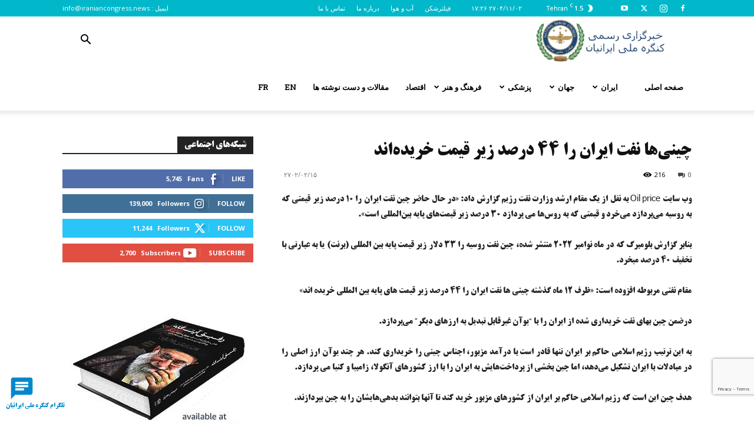

--- FILE ---
content_type: text/html; charset=UTF-8
request_url: https://iraniancongress.news/-/fa/politics/17613/
body_size: 191788
content:
<!doctype html >
<!--[if IE 8]>    <html class="ie8" lang="en"> <![endif]-->
<!--[if IE 9]>    <html class="ie9" lang="en"> <![endif]-->
<!--[if gt IE 8]><!--> <html dir="rtl" lang="fa-IR"> <!--<![endif]-->
<head>
    <title>چینی‌ها نفت ایران را ۴۴ درصد زیر قیمت خریده‌اند | نیک نیوز</title>
    <meta charset="UTF-8" />
    <meta name="viewport" content="width=device-width, initial-scale=1.0">
    <link rel="pingback" href="https://iraniancongress.news/-/fa/xmlrpc.php" />
    <meta name='robots' content='max-image-preview:large' />
<link rel="icon" type="image/png" href="https://iraniancongress.news/-/fa/wp-content/uploads/sites/2/2020/03/logo-300x260.png"><link rel="apple-touch-icon" sizes="76x76" href="https://iraniancongress.news/-/fa/wp-content/uploads/sites/2/2020/03/logo-76.png"/><link rel="apple-touch-icon" sizes="120x120" href="https://iraniancongress.news/-/fa/wp-content/uploads/sites/2/2020/03/logo-120.png"/><link rel="apple-touch-icon" sizes="152x152" href="https://iraniancongress.news/-/fa/wp-content/uploads/sites/2/2020/03/logo-152.png"/><link rel="apple-touch-icon" sizes="114x114" href="https://iraniancongress.news/-/fa/wp-content/uploads/sites/2/2020/03/logo-114.png"/><link rel="apple-touch-icon" sizes="144x144" href="https://iraniancongress.news/-/fa/wp-content/uploads/sites/2/2020/03/logo-144.png"/>            <script src="https://www.google.com/recaptcha/api.js?render=6LfPYr8jAAAAAARFJhtQ25e553uMiLMy3eUtJ7_S"></script>
   <link rel='dns-prefetch' href='//www.googletagmanager.com' />
<link rel='dns-prefetch' href='//fonts.googleapis.com' />
<link href='//hb.wpmucdn.com' rel='preconnect' />
<link href='http://fonts.googleapis.com' rel='preconnect' />
<link href='//fonts.gstatic.com' crossorigin='' rel='preconnect' />
<link rel="alternate" type="application/rss+xml" title="نیک نیوز &raquo; خوراک" href="https://iraniancongress.news/-/fa/feed/" />
<link rel="alternate" type="application/rss+xml" title="نیک نیوز &raquo; خوراک دیدگاه‌ها" href="https://iraniancongress.news/-/fa/comments/feed/" />
<link rel="alternate" type="application/rss+xml" title="نیک نیوز &raquo; چینی‌ها نفت ایران را ۴۴ درصد زیر قیمت خریده‌اند خوراک دیدگاه‌ها" href="https://iraniancongress.news/-/fa/politics/17613/feed/" />
<link rel="alternate" title="oEmbed (JSON)" type="application/json+oembed" href="https://iraniancongress.news/-/fa/wp-json/oembed/1.0/embed?url=https%3A%2F%2Firaniancongress.news%2F-%2Ffa%2Fpolitics%2F17613%2F" />
<link rel="alternate" title="oEmbed (XML)" type="text/xml+oembed" href="https://iraniancongress.news/-/fa/wp-json/oembed/1.0/embed?url=https%3A%2F%2Firaniancongress.news%2F-%2Ffa%2Fpolitics%2F17613%2F&#038;format=xml" />
<style id='wp-img-auto-sizes-contain-inline-css' type='text/css'>
img:is([sizes=auto i],[sizes^="auto," i]){contain-intrinsic-size:3000px 1500px}
/*# sourceURL=wp-img-auto-sizes-contain-inline-css */
</style>
<style id='wp-emoji-styles-inline-css' type='text/css'>

	img.wp-smiley, img.emoji {
		display: inline !important;
		border: none !important;
		box-shadow: none !important;
		height: 1em !important;
		width: 1em !important;
		margin: 0 0.07em !important;
		vertical-align: -0.1em !important;
		background: none !important;
		padding: 0 !important;
	}
/*# sourceURL=wp-emoji-styles-inline-css */
</style>
<style id='wp-block-library-inline-css' type='text/css'>
:root{--wp-block-synced-color:#7a00df;--wp-block-synced-color--rgb:122,0,223;--wp-bound-block-color:var(--wp-block-synced-color);--wp-editor-canvas-background:#ddd;--wp-admin-theme-color:#007cba;--wp-admin-theme-color--rgb:0,124,186;--wp-admin-theme-color-darker-10:#006ba1;--wp-admin-theme-color-darker-10--rgb:0,107,160.5;--wp-admin-theme-color-darker-20:#005a87;--wp-admin-theme-color-darker-20--rgb:0,90,135;--wp-admin-border-width-focus:2px}@media (min-resolution:192dpi){:root{--wp-admin-border-width-focus:1.5px}}.wp-element-button{cursor:pointer}:root .has-very-light-gray-background-color{background-color:#eee}:root .has-very-dark-gray-background-color{background-color:#313131}:root .has-very-light-gray-color{color:#eee}:root .has-very-dark-gray-color{color:#313131}:root .has-vivid-green-cyan-to-vivid-cyan-blue-gradient-background{background:linear-gradient(135deg,#00d084,#0693e3)}:root .has-purple-crush-gradient-background{background:linear-gradient(135deg,#34e2e4,#4721fb 50%,#ab1dfe)}:root .has-hazy-dawn-gradient-background{background:linear-gradient(135deg,#faaca8,#dad0ec)}:root .has-subdued-olive-gradient-background{background:linear-gradient(135deg,#fafae1,#67a671)}:root .has-atomic-cream-gradient-background{background:linear-gradient(135deg,#fdd79a,#004a59)}:root .has-nightshade-gradient-background{background:linear-gradient(135deg,#330968,#31cdcf)}:root .has-midnight-gradient-background{background:linear-gradient(135deg,#020381,#2874fc)}:root{--wp--preset--font-size--normal:16px;--wp--preset--font-size--huge:42px}.has-regular-font-size{font-size:1em}.has-larger-font-size{font-size:2.625em}.has-normal-font-size{font-size:var(--wp--preset--font-size--normal)}.has-huge-font-size{font-size:var(--wp--preset--font-size--huge)}.has-text-align-center{text-align:center}.has-text-align-left{text-align:left}.has-text-align-right{text-align:right}.has-fit-text{white-space:nowrap!important}#end-resizable-editor-section{display:none}.aligncenter{clear:both}.items-justified-left{justify-content:flex-start}.items-justified-center{justify-content:center}.items-justified-right{justify-content:flex-end}.items-justified-space-between{justify-content:space-between}.screen-reader-text{border:0;clip-path:inset(50%);height:1px;margin:-1px;overflow:hidden;padding:0;position:absolute;width:1px;word-wrap:normal!important}.screen-reader-text:focus{background-color:#ddd;clip-path:none;color:#444;display:block;font-size:1em;height:auto;left:5px;line-height:normal;padding:15px 23px 14px;text-decoration:none;top:5px;width:auto;z-index:100000}html :where(.has-border-color){border-style:solid}html :where([style*=border-top-color]){border-top-style:solid}html :where([style*=border-right-color]){border-right-style:solid}html :where([style*=border-bottom-color]){border-bottom-style:solid}html :where([style*=border-left-color]){border-left-style:solid}html :where([style*=border-width]){border-style:solid}html :where([style*=border-top-width]){border-top-style:solid}html :where([style*=border-right-width]){border-right-style:solid}html :where([style*=border-bottom-width]){border-bottom-style:solid}html :where([style*=border-left-width]){border-left-style:solid}html :where(img[class*=wp-image-]){height:auto;max-width:100%}:where(figure){margin:0 0 1em}html :where(.is-position-sticky){--wp-admin--admin-bar--position-offset:var(--wp-admin--admin-bar--height,0px)}@media screen and (max-width:600px){html :where(.is-position-sticky){--wp-admin--admin-bar--position-offset:0px}}

/*# sourceURL=wp-block-library-inline-css */
</style><style id='wp-block-paragraph-inline-css' type='text/css'>
.is-small-text{font-size:.875em}.is-regular-text{font-size:1em}.is-large-text{font-size:2.25em}.is-larger-text{font-size:3em}.has-drop-cap:not(:focus):first-letter{float:right;font-size:8.4em;font-style:normal;font-weight:100;line-height:.68;margin:.05em 0 0 .1em;text-transform:uppercase}body.rtl .has-drop-cap:not(:focus):first-letter{float:none;margin-right:.1em}p.has-drop-cap.has-background{overflow:hidden}:root :where(p.has-background){padding:1.25em 2.375em}:where(p.has-text-color:not(.has-link-color)) a{color:inherit}p.has-text-align-left[style*="writing-mode:vertical-lr"],p.has-text-align-right[style*="writing-mode:vertical-rl"]{rotate:180deg}
/*# sourceURL=https://iraniancongress.news/-/fa/wp-includes/blocks/paragraph/style.min.css */
</style>
<style id='global-styles-inline-css' type='text/css'>
:root{--wp--preset--aspect-ratio--square: 1;--wp--preset--aspect-ratio--4-3: 4/3;--wp--preset--aspect-ratio--3-4: 3/4;--wp--preset--aspect-ratio--3-2: 3/2;--wp--preset--aspect-ratio--2-3: 2/3;--wp--preset--aspect-ratio--16-9: 16/9;--wp--preset--aspect-ratio--9-16: 9/16;--wp--preset--color--black: #000000;--wp--preset--color--cyan-bluish-gray: #abb8c3;--wp--preset--color--white: #ffffff;--wp--preset--color--pale-pink: #f78da7;--wp--preset--color--vivid-red: #cf2e2e;--wp--preset--color--luminous-vivid-orange: #ff6900;--wp--preset--color--luminous-vivid-amber: #fcb900;--wp--preset--color--light-green-cyan: #7bdcb5;--wp--preset--color--vivid-green-cyan: #00d084;--wp--preset--color--pale-cyan-blue: #8ed1fc;--wp--preset--color--vivid-cyan-blue: #0693e3;--wp--preset--color--vivid-purple: #9b51e0;--wp--preset--gradient--vivid-cyan-blue-to-vivid-purple: linear-gradient(135deg,rgb(6,147,227) 0%,rgb(155,81,224) 100%);--wp--preset--gradient--light-green-cyan-to-vivid-green-cyan: linear-gradient(135deg,rgb(122,220,180) 0%,rgb(0,208,130) 100%);--wp--preset--gradient--luminous-vivid-amber-to-luminous-vivid-orange: linear-gradient(135deg,rgb(252,185,0) 0%,rgb(255,105,0) 100%);--wp--preset--gradient--luminous-vivid-orange-to-vivid-red: linear-gradient(135deg,rgb(255,105,0) 0%,rgb(207,46,46) 100%);--wp--preset--gradient--very-light-gray-to-cyan-bluish-gray: linear-gradient(135deg,rgb(238,238,238) 0%,rgb(169,184,195) 100%);--wp--preset--gradient--cool-to-warm-spectrum: linear-gradient(135deg,rgb(74,234,220) 0%,rgb(151,120,209) 20%,rgb(207,42,186) 40%,rgb(238,44,130) 60%,rgb(251,105,98) 80%,rgb(254,248,76) 100%);--wp--preset--gradient--blush-light-purple: linear-gradient(135deg,rgb(255,206,236) 0%,rgb(152,150,240) 100%);--wp--preset--gradient--blush-bordeaux: linear-gradient(135deg,rgb(254,205,165) 0%,rgb(254,45,45) 50%,rgb(107,0,62) 100%);--wp--preset--gradient--luminous-dusk: linear-gradient(135deg,rgb(255,203,112) 0%,rgb(199,81,192) 50%,rgb(65,88,208) 100%);--wp--preset--gradient--pale-ocean: linear-gradient(135deg,rgb(255,245,203) 0%,rgb(182,227,212) 50%,rgb(51,167,181) 100%);--wp--preset--gradient--electric-grass: linear-gradient(135deg,rgb(202,248,128) 0%,rgb(113,206,126) 100%);--wp--preset--gradient--midnight: linear-gradient(135deg,rgb(2,3,129) 0%,rgb(40,116,252) 100%);--wp--preset--font-size--small: 11px;--wp--preset--font-size--medium: 20px;--wp--preset--font-size--large: 32px;--wp--preset--font-size--x-large: 42px;--wp--preset--font-size--regular: 15px;--wp--preset--font-size--larger: 50px;--wp--preset--spacing--20: 0.44rem;--wp--preset--spacing--30: 0.67rem;--wp--preset--spacing--40: 1rem;--wp--preset--spacing--50: 1.5rem;--wp--preset--spacing--60: 2.25rem;--wp--preset--spacing--70: 3.38rem;--wp--preset--spacing--80: 5.06rem;--wp--preset--shadow--natural: 6px 6px 9px rgba(0, 0, 0, 0.2);--wp--preset--shadow--deep: 12px 12px 50px rgba(0, 0, 0, 0.4);--wp--preset--shadow--sharp: 6px 6px 0px rgba(0, 0, 0, 0.2);--wp--preset--shadow--outlined: 6px 6px 0px -3px rgb(255, 255, 255), 6px 6px rgb(0, 0, 0);--wp--preset--shadow--crisp: 6px 6px 0px rgb(0, 0, 0);}:where(.is-layout-flex){gap: 0.5em;}:where(.is-layout-grid){gap: 0.5em;}body .is-layout-flex{display: flex;}.is-layout-flex{flex-wrap: wrap;align-items: center;}.is-layout-flex > :is(*, div){margin: 0;}body .is-layout-grid{display: grid;}.is-layout-grid > :is(*, div){margin: 0;}:where(.wp-block-columns.is-layout-flex){gap: 2em;}:where(.wp-block-columns.is-layout-grid){gap: 2em;}:where(.wp-block-post-template.is-layout-flex){gap: 1.25em;}:where(.wp-block-post-template.is-layout-grid){gap: 1.25em;}.has-black-color{color: var(--wp--preset--color--black) !important;}.has-cyan-bluish-gray-color{color: var(--wp--preset--color--cyan-bluish-gray) !important;}.has-white-color{color: var(--wp--preset--color--white) !important;}.has-pale-pink-color{color: var(--wp--preset--color--pale-pink) !important;}.has-vivid-red-color{color: var(--wp--preset--color--vivid-red) !important;}.has-luminous-vivid-orange-color{color: var(--wp--preset--color--luminous-vivid-orange) !important;}.has-luminous-vivid-amber-color{color: var(--wp--preset--color--luminous-vivid-amber) !important;}.has-light-green-cyan-color{color: var(--wp--preset--color--light-green-cyan) !important;}.has-vivid-green-cyan-color{color: var(--wp--preset--color--vivid-green-cyan) !important;}.has-pale-cyan-blue-color{color: var(--wp--preset--color--pale-cyan-blue) !important;}.has-vivid-cyan-blue-color{color: var(--wp--preset--color--vivid-cyan-blue) !important;}.has-vivid-purple-color{color: var(--wp--preset--color--vivid-purple) !important;}.has-black-background-color{background-color: var(--wp--preset--color--black) !important;}.has-cyan-bluish-gray-background-color{background-color: var(--wp--preset--color--cyan-bluish-gray) !important;}.has-white-background-color{background-color: var(--wp--preset--color--white) !important;}.has-pale-pink-background-color{background-color: var(--wp--preset--color--pale-pink) !important;}.has-vivid-red-background-color{background-color: var(--wp--preset--color--vivid-red) !important;}.has-luminous-vivid-orange-background-color{background-color: var(--wp--preset--color--luminous-vivid-orange) !important;}.has-luminous-vivid-amber-background-color{background-color: var(--wp--preset--color--luminous-vivid-amber) !important;}.has-light-green-cyan-background-color{background-color: var(--wp--preset--color--light-green-cyan) !important;}.has-vivid-green-cyan-background-color{background-color: var(--wp--preset--color--vivid-green-cyan) !important;}.has-pale-cyan-blue-background-color{background-color: var(--wp--preset--color--pale-cyan-blue) !important;}.has-vivid-cyan-blue-background-color{background-color: var(--wp--preset--color--vivid-cyan-blue) !important;}.has-vivid-purple-background-color{background-color: var(--wp--preset--color--vivid-purple) !important;}.has-black-border-color{border-color: var(--wp--preset--color--black) !important;}.has-cyan-bluish-gray-border-color{border-color: var(--wp--preset--color--cyan-bluish-gray) !important;}.has-white-border-color{border-color: var(--wp--preset--color--white) !important;}.has-pale-pink-border-color{border-color: var(--wp--preset--color--pale-pink) !important;}.has-vivid-red-border-color{border-color: var(--wp--preset--color--vivid-red) !important;}.has-luminous-vivid-orange-border-color{border-color: var(--wp--preset--color--luminous-vivid-orange) !important;}.has-luminous-vivid-amber-border-color{border-color: var(--wp--preset--color--luminous-vivid-amber) !important;}.has-light-green-cyan-border-color{border-color: var(--wp--preset--color--light-green-cyan) !important;}.has-vivid-green-cyan-border-color{border-color: var(--wp--preset--color--vivid-green-cyan) !important;}.has-pale-cyan-blue-border-color{border-color: var(--wp--preset--color--pale-cyan-blue) !important;}.has-vivid-cyan-blue-border-color{border-color: var(--wp--preset--color--vivid-cyan-blue) !important;}.has-vivid-purple-border-color{border-color: var(--wp--preset--color--vivid-purple) !important;}.has-vivid-cyan-blue-to-vivid-purple-gradient-background{background: var(--wp--preset--gradient--vivid-cyan-blue-to-vivid-purple) !important;}.has-light-green-cyan-to-vivid-green-cyan-gradient-background{background: var(--wp--preset--gradient--light-green-cyan-to-vivid-green-cyan) !important;}.has-luminous-vivid-amber-to-luminous-vivid-orange-gradient-background{background: var(--wp--preset--gradient--luminous-vivid-amber-to-luminous-vivid-orange) !important;}.has-luminous-vivid-orange-to-vivid-red-gradient-background{background: var(--wp--preset--gradient--luminous-vivid-orange-to-vivid-red) !important;}.has-very-light-gray-to-cyan-bluish-gray-gradient-background{background: var(--wp--preset--gradient--very-light-gray-to-cyan-bluish-gray) !important;}.has-cool-to-warm-spectrum-gradient-background{background: var(--wp--preset--gradient--cool-to-warm-spectrum) !important;}.has-blush-light-purple-gradient-background{background: var(--wp--preset--gradient--blush-light-purple) !important;}.has-blush-bordeaux-gradient-background{background: var(--wp--preset--gradient--blush-bordeaux) !important;}.has-luminous-dusk-gradient-background{background: var(--wp--preset--gradient--luminous-dusk) !important;}.has-pale-ocean-gradient-background{background: var(--wp--preset--gradient--pale-ocean) !important;}.has-electric-grass-gradient-background{background: var(--wp--preset--gradient--electric-grass) !important;}.has-midnight-gradient-background{background: var(--wp--preset--gradient--midnight) !important;}.has-small-font-size{font-size: var(--wp--preset--font-size--small) !important;}.has-medium-font-size{font-size: var(--wp--preset--font-size--medium) !important;}.has-large-font-size{font-size: var(--wp--preset--font-size--large) !important;}.has-x-large-font-size{font-size: var(--wp--preset--font-size--x-large) !important;}
/*# sourceURL=global-styles-inline-css */
</style>

<style id='classic-theme-styles-inline-css' type='text/css'>
/*! This file is auto-generated */
.wp-block-button__link{color:#fff;background-color:#32373c;border-radius:9999px;box-shadow:none;text-decoration:none;padding:calc(.667em + 2px) calc(1.333em + 2px);font-size:1.125em}.wp-block-file__button{background:#32373c;color:#fff;text-decoration:none}
/*# sourceURL=/wp-includes/css/classic-themes.min.css */
</style>
<link rel='stylesheet' id='dw-fonts-css' href='https://iraniancongress.news/-/fa/wp-content/plugins/dehkadeh-fonts/dw-fonts/dw-fonts.css' type='text/css' media='all' />
<link rel='stylesheet' id='mwfcfonts-css' href='https://iraniancongress.news/-/fa/wp-content/plugins/parsi-font/assets/css/fonts.css' type='text/css' media='' />
<link rel='stylesheet' id='td-plugin-multi-purpose-css' href='https://iraniancongress.news/-/fa/wp-content/plugins/td-composer/td-multi-purpose/style.css' type='text/css' media='all' />
<link crossorigin="anonymous" rel='stylesheet' id='google-fonts-style-css' href='https://fonts.googleapis.com/css?family=Roboto+Slab%3A400%7COpen+Sans%3A400%2C600%2C700%7CRoboto%3A400%2C600%2C700&#038;display=swap&#038;ver=12.7.4' type='text/css' media='all' />
<link rel='stylesheet' id='td-theme-css' href='https://iraniancongress.news/-/fa/wp-content/themes/Newspaper/style.css' type='text/css' media='all' />
<style id='td-theme-inline-css' type='text/css'>@media (max-width:767px){.td-header-desktop-wrap{display:none}}@media (min-width:767px){.td-header-mobile-wrap{display:none}}</style>
<link rel='stylesheet' id='js_composer_front-css' href='https://iraniancongress.news/-/fa/wp-content/plugins/js_composer/assets/css/js_composer.min.css' type='text/css' media='all' />
<link rel='stylesheet' id='td-legacy-framework-front-style-css' href='https://iraniancongress.news/-/fa/wp-content/plugins/td-composer/legacy/Newspaper/assets/css/td_legacy_main.css' type='text/css' media='all' />
<link rel='stylesheet' id='td-standard-pack-framework-front-style-css' href='https://iraniancongress.news/-/fa/wp-content/plugins/td-standard-pack/Newspaper/assets/css/td_standard_pack_main.css' type='text/css' media='all' />
<link rel='stylesheet' id='td-theme-demo-style-css' href='https://iraniancongress.news/-/fa/wp-content/plugins/td-composer/legacy/Newspaper/includes/demos/politics/demo_style.css' type='text/css' media='all' />
<link rel='stylesheet' id='tdb_style_cloud_templates_front-css' href='https://iraniancongress.news/-/fa/wp-content/plugins/td-cloud-library/assets/css/tdb_main.css' type='text/css' media='all' />
<script type="text/javascript" src="https://iraniancongress.news/-/fa/wp-includes/js/jquery/jquery.min.js" id="jquery-core-js"></script>
<script type="text/javascript" src="https://iraniancongress.news/-/fa/wp-includes/js/jquery/jquery-migrate.min.js" id="jquery-migrate-js"></script>
<script type="text/javascript" id="beehive-gtm-frontend-header-js-after">
/* <![CDATA[ */
var dataLayer2 = [{"post_title":"چینی‌ها نفت ایران را ۴۴ درصد زیر قیمت خریده‌اند"}];
(function(w,d,s,l,i){w[l]=w[l]||[];w[l].push({'gtm.start':
			new Date().getTime(),event:'gtm.js'});var f=d.getElementsByTagName(s)[0],
			j=d.createElement(s),dl=l!='dataLayer'?'&l='+l:'';j.async=true;j.src=
			'https://www.googletagmanager.com/gtm.js?id='+i+dl;f.parentNode.insertBefore(j,f);
			})(window,document,'script','dataLayer2','GTM-M8N6HWK');
//# sourceURL=beehive-gtm-frontend-header-js-after
/* ]]> */
</script>

<!-- Google tag (gtag.js) snippet added by Site Kit -->
<!-- Google Analytics snippet added by Site Kit -->
<script type="text/javascript" src="https://www.googletagmanager.com/gtag/js?id=GT-TNGQDMB" id="google_gtagjs-js" async></script>
<script type="text/javascript" id="google_gtagjs-js-after">
/* <![CDATA[ */
window.dataLayer = window.dataLayer || [];function gtag(){dataLayer.push(arguments);}
gtag("set","linker",{"domains":["iraniancongress.news"]});
gtag("js", new Date());
gtag("set", "developer_id.dZTNiMT", true);
gtag("config", "GT-TNGQDMB", {"googlesitekit_post_type":"post","googlesitekit_post_categories":"\u0633\u06cc\u0627\u0633\u062a","googlesitekit_post_date":"\u06f2\u06f7\u06f0\u06f2\u06f0\u06f2\u06f1\u06f5"});
//# sourceURL=google_gtagjs-js-after
/* ]]> */
</script>
<script></script><link rel="https://api.w.org/" href="https://iraniancongress.news/-/fa/wp-json/" /><link rel="alternate" title="JSON" type="application/json" href="https://iraniancongress.news/-/fa/wp-json/wp/v2/posts/17613" /><link rel="EditURI" type="application/rsd+xml" title="RSD" href="https://iraniancongress.news/-/fa/xmlrpc.php?rsd" />
<meta name="generator" content="WordPress 6.9" />
<link rel='shortlink' href='https://iraniancongress.news/-/fa/?p=17613' />
<meta name="generator" content="Site Kit by Google 1.170.0" />    <style type="text/css">
         {
            font-family: B Titr, Arial !important;
            font-size: px !important;
        }

         {
            font-family: B Titr, Arial !important;
            font-size: px !important;
        }

         {
            font-family: B Titr, Arial !important;
            font-size: px !important;
        }

        h1,
        h2,
        h3,
        h4,
        h5,
        h6 {
            font-family: B Titr, Arial !important;
        }

        body {
            font-family: B Titr, Tahoma !important;
        }

        .rtl #wpadminbar *,
        #wpadminbar * {
            font: 400 13px/32px B Titr, Arial;
        }
		
		pre, code {
			font-family: VRCD, monospaced;
		}
    </style>
        <script>
        window.tdb_global_vars = {"wpRestUrl":"https:\/\/iraniancongress.news\/-\/fa\/wp-json\/","permalinkStructure":"\/%category%\/%post_id%\/"};
        window.tdb_p_autoload_vars = {"isAjax":false,"isAdminBarShowing":false,"autoloadStatus":"off","origPostEditUrl":null};
    </script>
    
    <style id="tdb-global-colors">:root{--accent-color:#fff}</style>

    
	<meta name="google-site-verification" content="ZpA6MdSoMBu91LHT2s-AfDHRtGJ3ZNhZZUF04GL6-K0">
<!-- Google AdSense meta tags added by Site Kit -->
<meta name="google-adsense-platform-account" content="ca-host-pub-2644536267352236">
<meta name="google-adsense-platform-domain" content="sitekit.withgoogle.com">
<!-- End Google AdSense meta tags added by Site Kit -->
					<!-- Google Analytics tracking code output by Beehive Analytics Pro -->
						<script async src="https://www.googletagmanager.com/gtag/js?id=G-KYNM3N74ZX&l=beehiveDataLayer"></script>
		<script>
						window.beehiveDataLayer = window.beehiveDataLayer || [];
			function beehive_ga() {beehiveDataLayer.push(arguments);}
			beehive_ga('js', new Date())
						beehive_ga('config', 'G-KYNM3N74ZX', {
				'anonymize_ip': false,
				'allow_google_signals': false,
			})
						beehive_ga('config', 'G-EZGVX9FY3Q', {
				'anonymize_ip': false,
				'allow_google_signals': false,
			})
					</script>
		<link rel="canonical" href="https://iraniancongress.news/-/fa/politics/17613/" />
<meta name="description" content="وب سایت Oil price به نقل از یک مقام ارشد وزارت نفت رژیم گزارش داد: «در حال حاضر چین نفت ایران را ۱۰ درصد زیر قیمتی که به روسیه می‌پردازد می‌خرد و قیمتی که ب ..." />
<script type="application/ld+json">{"@context":"https:\/\/schema.org","@graph":[{"@type":"Organization","@id":"https:\/\/iraniancongress.news\/-\/fa\/#schema-publishing-organization","url":"https:\/\/iraniancongress.news\/-\/fa","name":"\u0646\u06cc\u06a9 \u0646\u06cc\u0648\u0632","logo":{"@type":"ImageObject","@id":"https:\/\/iraniancongress.news\/-\/fa\/#schema-organization-logo","url":"https:\/\/iraniancongress.news\/-\/wp-content\/uploads\/2020\/03\/logo.png","height":60,"width":60}},{"@type":"WebSite","@id":"https:\/\/iraniancongress.news\/-\/fa\/#schema-website","url":"https:\/\/iraniancongress.news\/-\/fa","name":"\u062e\u0628\u0631\u06af\u0632\u0627\u0631\u06cc \u0631\u0633\u0645\u06cc \u06a9\u0646\u06af\u0631\u0647 \u0645\u0644\u06cc \u0627\u06cc\u0631\u0627\u0646\u06cc\u0627\u0646","encoding":"UTF-8","potentialAction":{"@type":"SearchAction","target":"https:\/\/iraniancongress.news\/-\/fa\/search\/{search_term_string}\/","query-input":"required name=search_term_string"},"image":{"@type":"ImageObject","@id":"https:\/\/iraniancongress.news\/-\/fa\/#schema-site-logo","url":"https:\/\/iraniancongress.news\/-\/fa\/wp-content\/uploads\/sites\/2\/2020\/03\/logo.png","height":692,"width":800}},{"@type":"BreadcrumbList","@id":"https:\/\/iraniancongress.news\/-\/fa\/politics\/17613?p=17613&page&category_name=politics\/#breadcrumb","itemListElement":[{"@type":"ListItem","position":1,"name":"Home","item":"https:\/\/iraniancongress.news\/-\/fa"},{"@type":"ListItem","position":2,"name":"\u0633\u06cc\u0627\u0633\u062a","item":"https:\/\/iraniancongress.news\/-\/fa\/category\/politics\/"},{"@type":"ListItem","position":3,"name":"\u0686\u06cc\u0646\u06cc\u200c\u0647\u0627 \u0646\u0641\u062a \u0627\u06cc\u0631\u0627\u0646 \u0631\u0627 \u06f4\u06f4 \u062f\u0631\u0635\u062f \u0632\u06cc\u0631 \u0642\u06cc\u0645\u062a \u062e\u0631\u06cc\u062f\u0647\u200c\u0627\u0646\u062f"}]},{"@type":"Person","@id":"https:\/\/iraniancongress.news\/-\/fa\/author\/news\/#schema-author","name":"news","url":"https:\/\/iraniancongress.news\/-\/fa\/author\/news\/"},{"@type":"WebPage","@id":"https:\/\/iraniancongress.news\/-\/fa\/politics\/17613\/#schema-webpage","isPartOf":{"@id":"https:\/\/iraniancongress.news\/-\/fa\/#schema-website"},"publisher":{"@id":"https:\/\/iraniancongress.news\/-\/fa\/#schema-publishing-organization"},"url":"https:\/\/iraniancongress.news\/-\/fa\/politics\/17613\/","hasPart":[{"@type":"SiteNavigationElement","@id":"https:\/\/iraniancongress.news\/-\/fa\/politics\/17613\/#schema-nav-element-18118","name":"FR","url":"https:\/\/iraniancongress.news\/-\/fr"},{"@type":"SiteNavigationElement","@id":"https:\/\/iraniancongress.news\/-\/fa\/politics\/17613\/#schema-nav-element-18117","name":"EN","url":"https:\/\/iraniancongress.news\/-\/"},{"@type":"SiteNavigationElement","@id":"https:\/\/iraniancongress.news\/-\/fa\/politics\/17613\/#schema-nav-element-1259","name":"","url":"https:\/\/iraniancongress.news\/-\/fa\/articles\/"},{"@type":"SiteNavigationElement","@id":"https:\/\/iraniancongress.news\/-\/fa\/politics\/17613\/#schema-nav-element-1197","name":"","url":"https:\/\/iraniancongress.news\/-\/fa\/economics\/"},{"@type":"SiteNavigationElement","@id":"https:\/\/iraniancongress.news\/-\/fa\/politics\/17613\/#schema-nav-element-170","name":"","url":"https:\/\/iraniancongress.news\/-\/fa\/category\/art\/"},{"@type":"SiteNavigationElement","@id":"https:\/\/iraniancongress.news\/-\/fa\/politics\/17613\/#schema-nav-element-609","name":"","url":"https:\/\/iraniancongress.news\/-\/fa\/category\/medical\/"},{"@type":"SiteNavigationElement","@id":"https:\/\/iraniancongress.news\/-\/fa\/politics\/17613\/#schema-nav-element-209","name":"","url":"https:\/\/iraniancongress.news\/-\/fa\/category\/world\/"},{"@type":"SiteNavigationElement","@id":"https:\/\/iraniancongress.news\/-\/fa\/politics\/17613\/#schema-nav-element-208","name":"","url":"https:\/\/iraniancongress.news\/-\/fa\/category\/iran\/"},{"@type":"SiteNavigationElement","@id":"https:\/\/iraniancongress.news\/-\/fa\/politics\/17613\/#schema-nav-element-275","name":"","url":"https:\/\/iraniancongress.news\/-\/fa\/"}]},{"@type":"NewsArticle","mainEntityOfPage":{"@id":"https:\/\/iraniancongress.news\/-\/fa\/politics\/17613\/#schema-webpage"},"publisher":{"@id":"https:\/\/iraniancongress.news\/-\/fa\/#schema-publishing-organization"},"dateModified":"\u06f2\u06f7\u06f0\u06f2-\u06f0\u06f2-\u06f1\u06f5T\u06f1\u06f9:\u06f1\u06f1:\u06f0\u06f6","datePublished":"\u06f2\u06f7\u06f0\u06f2-\u06f0\u06f2-\u06f1\u06f5T\u06f1\u06f9:\u06f1\u06f1:\u06f0\u06f4","headline":"\u0686\u06cc\u0646\u06cc\u200c\u0647\u0627 \u0646\u0641\u062a \u0627\u06cc\u0631\u0627\u0646 \u0631\u0627 \u06f4\u06f4 \u062f\u0631\u0635\u062f \u0632\u06cc\u0631 \u0642\u06cc\u0645\u062a \u062e\u0631\u06cc\u062f\u0647\u200c\u0627\u0646\u062f | \u0646\u06cc\u06a9 \u0646\u06cc\u0648\u0632","description":"\u0648\u0628 \u0633\u0627\u06cc\u062a Oil price \u0628\u0647 \u0646\u0642\u0644 \u0627\u0632 \u06cc\u06a9 \u0645\u0642\u0627\u0645 \u0627\u0631\u0634\u062f \u0648\u0632\u0627\u0631\u062a \u0646\u0641\u062a \u0631\u0698\u06cc\u0645 \u06af\u0632\u0627\u0631\u0634 \u062f\u0627\u062f: \u00ab\u062f\u0631 \u062d\u0627\u0644 \u062d\u0627\u0636\u0631 \u0686\u06cc\u0646 \u0646\u0641\u062a \u0627\u06cc\u0631\u0627\u0646 \u0631\u0627 \u06f1\u06f0 \u062f\u0631\u0635\u062f \u0632\u06cc\u0631 \u0642\u06cc\u0645\u062a\u06cc \u06a9\u0647 \u0628\u0647 \u0631\u0648\u0633\u06cc\u0647 \u0645\u06cc\u200c\u067e\u0631\u062f\u0627\u0632\u062f \u0645\u06cc\u200c\u062e\u0631\u062f \u0648 \u0642\u06cc\u0645\u062a\u06cc \u06a9\u0647 \u0628 ...","name":"\u0686\u06cc\u0646\u06cc\u200c\u0647\u0627 \u0646\u0641\u062a \u0627\u06cc\u0631\u0627\u0646 \u0631\u0627 \u06f4\u06f4 \u062f\u0631\u0635\u062f \u0632\u06cc\u0631 \u0642\u06cc\u0645\u062a \u062e\u0631\u06cc\u062f\u0647\u200c\u0627\u0646\u062f","author":{"@id":"https:\/\/iraniancongress.news\/-\/fa\/author\/news\/#schema-author"}}]}</script>
<meta property="og:type" content="article" />
<meta property="og:url" content="https://iraniancongress.news/-/fa/politics/17613/" />
<meta property="og:title" content="چینی‌ها نفت ایران را ۴۴ درصد زیر قیمت خریده‌اند | نیک نیوز" />
<meta property="og:description" content="وب سایت Oil price به نقل از یک مقام ارشد وزارت نفت رژیم گزارش داد: «در حال حاضر چین نفت ایران را ۱۰ درصد زیر قیمتی که به روسیه می‌پردازد می‌خرد و قیمتی که ب ..." />
<meta property="article:published_time" content="۲۷۰۲-۰۲-۱۵T۱۹:۱۱:۰۴" />
<meta property="article:author" content="news" />
<meta name="twitter:card" content="summary" />
<meta name="twitter:site" content="iraniancongress" />
<meta name="twitter:title" content="چینی‌ها نفت ایران را ۴۴ درصد زیر قیمت خریده‌اند | نیک نیوز" />
<meta name="twitter:description" content="وب سایت Oil price به نقل از یک مقام ارشد وزارت نفت رژیم گزارش داد: «در حال حاضر چین نفت ایران را ۱۰ درصد زیر قیمتی که به روسیه می‌پردازد می‌خرد و قیمتی که ب ..." />
<!-- /SEO -->
<meta name="generator" content="Powered by WPBakery Page Builder - drag and drop page builder for WordPress."/>
<link rel="amphtml" href="https://iraniancongress.news/-/fa/politics/17613/?amp=1">
<!-- Google Tag Manager snippet added by Site Kit -->
<script type="text/javascript">
/* <![CDATA[ */

			( function( w, d, s, l, i ) {
				w[l] = w[l] || [];
				w[l].push( {'gtm.start': new Date().getTime(), event: 'gtm.js'} );
				var f = d.getElementsByTagName( s )[0],
					j = d.createElement( s ), dl = l != 'dataLayer' ? '&l=' + l : '';
				j.async = true;
				j.src = 'https://www.googletagmanager.com/gtm.js?id=' + i + dl;
				f.parentNode.insertBefore( j, f );
			} )( window, document, 'script', 'dataLayer', 'GTM-K5GBZ6GW' );
			
/* ]]> */
</script>

<!-- End Google Tag Manager snippet added by Site Kit -->

<!-- JS generated by theme -->

<script type="text/javascript" id="td-generated-header-js">
    
    

	    var tdBlocksArray = []; //here we store all the items for the current page

	    // td_block class - each ajax block uses a object of this class for requests
	    function tdBlock() {
		    this.id = '';
		    this.block_type = 1; //block type id (1-234 etc)
		    this.atts = '';
		    this.td_column_number = '';
		    this.td_current_page = 1; //
		    this.post_count = 0; //from wp
		    this.found_posts = 0; //from wp
		    this.max_num_pages = 0; //from wp
		    this.td_filter_value = ''; //current live filter value
		    this.is_ajax_running = false;
		    this.td_user_action = ''; // load more or infinite loader (used by the animation)
		    this.header_color = '';
		    this.ajax_pagination_infinite_stop = ''; //show load more at page x
	    }

        // td_js_generator - mini detector
        ( function () {
            var htmlTag = document.getElementsByTagName("html")[0];

	        if ( navigator.userAgent.indexOf("MSIE 10.0") > -1 ) {
                htmlTag.className += ' ie10';
            }

            if ( !!navigator.userAgent.match(/Trident.*rv\:11\./) ) {
                htmlTag.className += ' ie11';
            }

	        if ( navigator.userAgent.indexOf("Edge") > -1 ) {
                htmlTag.className += ' ieEdge';
            }

            if ( /(iPad|iPhone|iPod)/g.test(navigator.userAgent) ) {
                htmlTag.className += ' td-md-is-ios';
            }

            var user_agent = navigator.userAgent.toLowerCase();
            if ( user_agent.indexOf("android") > -1 ) {
                htmlTag.className += ' td-md-is-android';
            }

            if ( -1 !== navigator.userAgent.indexOf('Mac OS X')  ) {
                htmlTag.className += ' td-md-is-os-x';
            }

            if ( /chrom(e|ium)/.test(navigator.userAgent.toLowerCase()) ) {
               htmlTag.className += ' td-md-is-chrome';
            }

            if ( -1 !== navigator.userAgent.indexOf('Firefox') ) {
                htmlTag.className += ' td-md-is-firefox';
            }

            if ( -1 !== navigator.userAgent.indexOf('Safari') && -1 === navigator.userAgent.indexOf('Chrome') ) {
                htmlTag.className += ' td-md-is-safari';
            }

            if( -1 !== navigator.userAgent.indexOf('IEMobile') ){
                htmlTag.className += ' td-md-is-iemobile';
            }

        })();

        var tdLocalCache = {};

        ( function () {
            "use strict";

            tdLocalCache = {
                data: {},
                remove: function (resource_id) {
                    delete tdLocalCache.data[resource_id];
                },
                exist: function (resource_id) {
                    return tdLocalCache.data.hasOwnProperty(resource_id) && tdLocalCache.data[resource_id] !== null;
                },
                get: function (resource_id) {
                    return tdLocalCache.data[resource_id];
                },
                set: function (resource_id, cachedData) {
                    tdLocalCache.remove(resource_id);
                    tdLocalCache.data[resource_id] = cachedData;
                }
            };
        })();

    
    
var td_viewport_interval_list=[{"limitBottom":767,"sidebarWidth":228},{"limitBottom":1018,"sidebarWidth":300},{"limitBottom":1140,"sidebarWidth":324}];
var td_animation_stack_effect="type0";
var tds_animation_stack=true;
var td_animation_stack_specific_selectors=".entry-thumb, img, .td-lazy-img";
var td_animation_stack_general_selectors=".td-animation-stack img, .td-animation-stack .entry-thumb, .post img, .td-animation-stack .td-lazy-img";
var tdc_is_installed="yes";
var tdc_domain_active=false;
var td_ajax_url="https:\/\/iraniancongress.news\/-\/fa\/wp-admin\/admin-ajax.php?td_theme_name=Newspaper&v=12.7.4";
var td_get_template_directory_uri="https:\/\/iraniancongress.news\/-\/fa\/wp-content\/plugins\/td-composer\/legacy\/common";
var tds_snap_menu="";
var tds_logo_on_sticky="";
var tds_header_style="tdm_header_style_3";
var td_please_wait="\u0644\u0637\u0641\u0627 \u0635\u0628\u0631 \u06a9\u0646\u06cc\u062f ...";
var td_email_user_pass_incorrect="\u06a9\u0627\u0631\u0628\u0631 \u06cc\u0627 \u0631\u0645\u0632 \u0639\u0628\u0648\u0631 \u0627\u0634\u062a\u0628\u0627\u0647 \u0627\u0633\u062a!";
var td_email_user_incorrect="\u0627\u06cc\u0645\u06cc\u0644 \u06cc\u0627 \u0646\u0627\u0645 \u06a9\u0627\u0631\u0628\u0631\u06cc \u0627\u0634\u062a\u0628\u0627\u0647 \u0627\u0633\u062a!";
var td_email_incorrect="\u0627\u06cc\u0645\u06cc\u0644 \u0646\u0627\u062f\u0631\u0633\u062a!";
var td_user_incorrect="Username incorrect!";
var td_email_user_empty="Email or username empty!";
var td_pass_empty="Pass empty!";
var td_pass_pattern_incorrect="Invalid Pass Pattern!";
var td_retype_pass_incorrect="Retyped Pass incorrect!";
var tds_more_articles_on_post_enable="";
var tds_more_articles_on_post_time_to_wait="";
var tds_more_articles_on_post_pages_distance_from_top=0;
var tds_captcha="show";
var tds_theme_color_site_wide="#3949ab";
var tds_smart_sidebar="enabled";
var tdThemeName="Newspaper";
var tdThemeNameWl="Newspaper";
var td_magnific_popup_translation_tPrev="\u0642\u0628\u0644\u06cc (\u06a9\u0644\u06cc\u062f \u0647\u0627\u06cc arrow \u0628\u0647 \u0633\u0645\u062a \u0686\u067e)";
var td_magnific_popup_translation_tNext="\u0628\u0639\u062f\u06cc (\u06a9\u0644\u06cc\u062f \u0641\u0644\u0634 \u0633\u0645\u062a \u0631\u0627\u0633\u062a)";
var td_magnific_popup_translation_tCounter="%curr% \u0627\u0632 %total%";
var td_magnific_popup_translation_ajax_tError="\u0645\u062d\u062a\u0648\u0627 \u0627\u0632 %url% \u0646\u0645\u06cc \u062a\u0648\u0627\u0646\u062f \u0628\u0627\u0631\u06af\u0630\u0627\u0631\u06cc.";
var td_magnific_popup_translation_image_tError="#%curr% \u062a\u0635\u0648\u06cc\u0631 \u0646\u0645\u06cc \u062a\u0648\u0627\u0646\u062f \u0628\u0627\u0631\u06af\u0630\u0627\u0631\u06cc.";
var tdBlockNonce="8ae89022b4";
var tdMobileMenu="enabled";
var tdMobileSearch="enabled";
var tdDateNamesI18n={"month_names":["\u0698\u0627\u0646\u0648\u06cc\u0647","\u0641\u0648\u0631\u06cc\u0647","\u0645\u0627\u0631\u0633","\u0622\u0648\u0631\u06cc\u0644","\u0645\u06cc","\u0698\u0648\u0626\u0646","\u062c\u0648\u0644\u0627\u06cc","\u0622\u06af\u0648\u0633\u062a","\u0633\u067e\u062a\u0627\u0645\u0628\u0631","\u0627\u06a9\u062a\u0628\u0631","\u0646\u0648\u0627\u0645\u0628\u0631","\u062f\u0633\u0627\u0645\u0628\u0631"],"month_names_short":["\u0698\u0627\u0646\u0648\u06cc\u0647","\u0641\u0648\u0631\u06cc\u0647","\u0645\u0627\u0631\u0633","\u0622\u0648\u0631\u06cc\u0644","\u0645\u0647","\u0698\u0648\u0626\u0646","\u062c\u0648\u0644\u0627\u06cc","\u0622\u06af\u0648\u0633\u062a","\u0633\u067e\u062a\u0627\u0645\u0628\u0631","\u0627\u06a9\u062a\u0628\u0631","\u0646\u0648\u0627\u0645\u0628\u0631","\u062f\u0633\u0627\u0645\u0628\u0631"],"day_names":["\u06cc\u06a9\u0634\u0646\u0628\u0647","\u062f\u0648\u0634\u0646\u0628\u0647","\u0633\u0647\u200c\u0634\u0646\u0628\u0647","\u0686\u0647\u0627\u0631\u0634\u0646\u0628\u0647","\u067e\u0646\u062c\u200c\u0634\u0646\u0628\u0647","\u062c\u0645\u0639\u0647","\u0634\u0646\u0628\u0647"],"day_names_short":["\u06cc","\u062f","\u0633","\u0686","\u067e","\u062c","\u0634"]};
var tdb_modal_confirm="Save";
var tdb_modal_cancel="Cancel";
var tdb_modal_confirm_alt="Yes";
var tdb_modal_cancel_alt="No";
var td_deploy_mode="deploy";
var td_ad_background_click_link="";
var td_ad_background_click_target="";
</script>


<!-- Header style compiled by theme -->

<style>ul.sf-menu>.menu-item>a{font-family:"Roboto Slab";font-size:13px}.td-page-title,.td-category-title-holder .td-page-title{font-family:"Roboto Slab"}:root{--td_theme_color:#3949ab;--td_slider_text:rgba(57,73,171,0.7);--td_mobile_gradient_one_mob:rgba(36,34,51,0.9);--td_mobile_gradient_two_mob:#0088cc;--td_login_gradient_one:rgba(36,34,51,0.9);--td_login_gradient_two:#0088cc}.td-header-style-12 .td-header-menu-wrap-full,.td-header-style-12 .td-affix,.td-grid-style-1.td-hover-1 .td-big-grid-post:hover .td-post-category,.td-grid-style-5.td-hover-1 .td-big-grid-post:hover .td-post-category,.td_category_template_3 .td-current-sub-category,.td_category_template_8 .td-category-header .td-category a.td-current-sub-category,.td_category_template_4 .td-category-siblings .td-category a:hover,.td_block_big_grid_9.td-grid-style-1 .td-post-category,.td_block_big_grid_9.td-grid-style-5 .td-post-category,.td-grid-style-6.td-hover-1 .td-module-thumb:after,.tdm-menu-active-style5 .td-header-menu-wrap .sf-menu>.current-menu-item>a,.tdm-menu-active-style5 .td-header-menu-wrap .sf-menu>.current-menu-ancestor>a,.tdm-menu-active-style5 .td-header-menu-wrap .sf-menu>.current-category-ancestor>a,.tdm-menu-active-style5 .td-header-menu-wrap .sf-menu>li>a:hover,.tdm-menu-active-style5 .td-header-menu-wrap .sf-menu>.sfHover>a{background-color:#3949ab}.td_mega_menu_sub_cats .cur-sub-cat,.td-mega-span h3 a:hover,.td_mod_mega_menu:hover .entry-title a,.header-search-wrap .result-msg a:hover,.td-header-top-menu .td-drop-down-search .td_module_wrap:hover .entry-title a,.td-header-top-menu .td-icon-search:hover,.td-header-wrap .result-msg a:hover,.top-header-menu li a:hover,.top-header-menu .current-menu-item>a,.top-header-menu .current-menu-ancestor>a,.top-header-menu .current-category-ancestor>a,.td-social-icon-wrap>a:hover,.td-header-sp-top-widget .td-social-icon-wrap a:hover,.td_mod_related_posts:hover h3>a,.td-post-template-11 .td-related-title .td-related-left:hover,.td-post-template-11 .td-related-title .td-related-right:hover,.td-post-template-11 .td-related-title .td-cur-simple-item,.td-post-template-11 .td_block_related_posts .td-next-prev-wrap a:hover,.td-category-header .td-pulldown-category-filter-link:hover,.td-category-siblings .td-subcat-dropdown a:hover,.td-category-siblings .td-subcat-dropdown a.td-current-sub-category,.footer-text-wrap .footer-email-wrap a,.footer-social-wrap a:hover,.td_module_17 .td-read-more a:hover,.td_module_18 .td-read-more a:hover,.td_module_19 .td-post-author-name a:hover,.td-pulldown-syle-2 .td-subcat-dropdown:hover .td-subcat-more span,.td-pulldown-syle-2 .td-subcat-dropdown:hover .td-subcat-more i,.td-pulldown-syle-3 .td-subcat-dropdown:hover .td-subcat-more span,.td-pulldown-syle-3 .td-subcat-dropdown:hover .td-subcat-more i,.tdm-menu-active-style3 .tdm-header.td-header-wrap .sf-menu>.current-category-ancestor>a,.tdm-menu-active-style3 .tdm-header.td-header-wrap .sf-menu>.current-menu-ancestor>a,.tdm-menu-active-style3 .tdm-header.td-header-wrap .sf-menu>.current-menu-item>a,.tdm-menu-active-style3 .tdm-header.td-header-wrap .sf-menu>.sfHover>a,.tdm-menu-active-style3 .tdm-header.td-header-wrap .sf-menu>li>a:hover{color:#3949ab}.td-mega-menu-page .wpb_content_element ul li a:hover,.td-theme-wrap .td-aj-search-results .td_module_wrap:hover .entry-title a,.td-theme-wrap .header-search-wrap .result-msg a:hover{color:#3949ab!important}.td_category_template_8 .td-category-header .td-category a.td-current-sub-category,.td_category_template_4 .td-category-siblings .td-category a:hover,.tdm-menu-active-style4 .tdm-header .sf-menu>.current-menu-item>a,.tdm-menu-active-style4 .tdm-header .sf-menu>.current-menu-ancestor>a,.tdm-menu-active-style4 .tdm-header .sf-menu>.current-category-ancestor>a,.tdm-menu-active-style4 .tdm-header .sf-menu>li>a:hover,.tdm-menu-active-style4 .tdm-header .sf-menu>.sfHover>a{border-color:#3949ab}.td-header-wrap .td-header-top-menu-full,.td-header-wrap .top-header-menu .sub-menu,.tdm-header-style-1.td-header-wrap .td-header-top-menu-full,.tdm-header-style-1.td-header-wrap .top-header-menu .sub-menu,.tdm-header-style-2.td-header-wrap .td-header-top-menu-full,.tdm-header-style-2.td-header-wrap .top-header-menu .sub-menu,.tdm-header-style-3.td-header-wrap .td-header-top-menu-full,.tdm-header-style-3.td-header-wrap .top-header-menu .sub-menu{background-color:#01b8cb}.td-header-style-8 .td-header-top-menu-full{background-color:transparent}.td-header-style-8 .td-header-top-menu-full .td-header-top-menu{background-color:#01b8cb;padding-left:15px;padding-right:15px}.td-header-wrap .td-header-top-menu-full .td-header-top-menu,.td-header-wrap .td-header-top-menu-full{border-bottom:none}ul.sf-menu>.td-menu-item>a,.td-theme-wrap .td-header-menu-social{font-family:"Roboto Slab";font-size:13px}.td-theme-wrap .td_mod_mega_menu:hover .entry-title a,.td-theme-wrap .sf-menu .td_mega_menu_sub_cats .cur-sub-cat{color:#0088cc}.td-theme-wrap .sf-menu .td-mega-menu .td-post-category:hover,.td-theme-wrap .td-mega-menu .td-next-prev-wrap a:hover{background-color:#0088cc}.td-theme-wrap .td-mega-menu .td-next-prev-wrap a:hover{border-color:#0088cc}.td-theme-wrap .header-search-wrap .td-drop-down-search .btn:hover,.td-theme-wrap .td-aj-search-results .td_module_wrap:hover .entry-title a,.td-theme-wrap .header-search-wrap .result-msg a:hover{color:#0088cc!important}.td-theme-wrap .sf-menu .td-normal-menu .td-menu-item>a:hover,.td-theme-wrap .sf-menu .td-normal-menu .sfHover>a,.td-theme-wrap .sf-menu .td-normal-menu .current-menu-ancestor>a,.td-theme-wrap .sf-menu .td-normal-menu .current-category-ancestor>a,.td-theme-wrap .sf-menu .td-normal-menu .current-menu-item>a{color:#0088cc}.td-footer-wrapper::before{background-size:100% auto}.block-title>span,.block-title>a,.widgettitle,body .td-trending-now-title,.wpb_tabs li a,.vc_tta-container .vc_tta-color-grey.vc_tta-tabs-position-top.vc_tta-style-classic .vc_tta-tabs-container .vc_tta-tab>a,.td-theme-wrap .td-related-title a,.woocommerce div.product .woocommerce-tabs ul.tabs li a,.woocommerce .product .products h2:not(.woocommerce-loop-product__title),.td-theme-wrap .td-block-title{font-size:16px}.td_mod_mega_menu .item-details a{font-size:15px}.td_mega_menu_sub_cats .block-mega-child-cats a{font-family:"Roboto Slab";font-size:15px}.td_module_8 .td-module-title{font-size:20px}.td_module_11 .td-module-title{font-size:20px}.td_module_mx11 .td-module-title{font-size:18px;line-height:18px}.td-post-template-default .td-post-header .entry-title{font-size:30px}.td-post-template-4 .td-post-header .entry-title{font-size:35px}.widget_archive a,.widget_calendar,.widget_categories a,.widget_nav_menu a,.widget_meta a,.widget_pages a,.widget_recent_comments a,.widget_recent_entries a,.widget_text .textwidget,.widget_tag_cloud a,.widget_search input,.woocommerce .product-categories a,.widget_display_forums a,.widget_display_replies a,.widget_display_topics a,.widget_display_views a,.widget_display_stats{font-family:"Roboto Slab";font-size:16px}ul.sf-menu>.menu-item>a{font-family:"Roboto Slab";font-size:13px}.td-page-title,.td-category-title-holder .td-page-title{font-family:"Roboto Slab"}:root{--td_theme_color:#3949ab;--td_slider_text:rgba(57,73,171,0.7);--td_mobile_gradient_one_mob:rgba(36,34,51,0.9);--td_mobile_gradient_two_mob:#0088cc;--td_login_gradient_one:rgba(36,34,51,0.9);--td_login_gradient_two:#0088cc}.td-header-style-12 .td-header-menu-wrap-full,.td-header-style-12 .td-affix,.td-grid-style-1.td-hover-1 .td-big-grid-post:hover .td-post-category,.td-grid-style-5.td-hover-1 .td-big-grid-post:hover .td-post-category,.td_category_template_3 .td-current-sub-category,.td_category_template_8 .td-category-header .td-category a.td-current-sub-category,.td_category_template_4 .td-category-siblings .td-category a:hover,.td_block_big_grid_9.td-grid-style-1 .td-post-category,.td_block_big_grid_9.td-grid-style-5 .td-post-category,.td-grid-style-6.td-hover-1 .td-module-thumb:after,.tdm-menu-active-style5 .td-header-menu-wrap .sf-menu>.current-menu-item>a,.tdm-menu-active-style5 .td-header-menu-wrap .sf-menu>.current-menu-ancestor>a,.tdm-menu-active-style5 .td-header-menu-wrap .sf-menu>.current-category-ancestor>a,.tdm-menu-active-style5 .td-header-menu-wrap .sf-menu>li>a:hover,.tdm-menu-active-style5 .td-header-menu-wrap .sf-menu>.sfHover>a{background-color:#3949ab}.td_mega_menu_sub_cats .cur-sub-cat,.td-mega-span h3 a:hover,.td_mod_mega_menu:hover .entry-title a,.header-search-wrap .result-msg a:hover,.td-header-top-menu .td-drop-down-search .td_module_wrap:hover .entry-title a,.td-header-top-menu .td-icon-search:hover,.td-header-wrap .result-msg a:hover,.top-header-menu li a:hover,.top-header-menu .current-menu-item>a,.top-header-menu .current-menu-ancestor>a,.top-header-menu .current-category-ancestor>a,.td-social-icon-wrap>a:hover,.td-header-sp-top-widget .td-social-icon-wrap a:hover,.td_mod_related_posts:hover h3>a,.td-post-template-11 .td-related-title .td-related-left:hover,.td-post-template-11 .td-related-title .td-related-right:hover,.td-post-template-11 .td-related-title .td-cur-simple-item,.td-post-template-11 .td_block_related_posts .td-next-prev-wrap a:hover,.td-category-header .td-pulldown-category-filter-link:hover,.td-category-siblings .td-subcat-dropdown a:hover,.td-category-siblings .td-subcat-dropdown a.td-current-sub-category,.footer-text-wrap .footer-email-wrap a,.footer-social-wrap a:hover,.td_module_17 .td-read-more a:hover,.td_module_18 .td-read-more a:hover,.td_module_19 .td-post-author-name a:hover,.td-pulldown-syle-2 .td-subcat-dropdown:hover .td-subcat-more span,.td-pulldown-syle-2 .td-subcat-dropdown:hover .td-subcat-more i,.td-pulldown-syle-3 .td-subcat-dropdown:hover .td-subcat-more span,.td-pulldown-syle-3 .td-subcat-dropdown:hover .td-subcat-more i,.tdm-menu-active-style3 .tdm-header.td-header-wrap .sf-menu>.current-category-ancestor>a,.tdm-menu-active-style3 .tdm-header.td-header-wrap .sf-menu>.current-menu-ancestor>a,.tdm-menu-active-style3 .tdm-header.td-header-wrap .sf-menu>.current-menu-item>a,.tdm-menu-active-style3 .tdm-header.td-header-wrap .sf-menu>.sfHover>a,.tdm-menu-active-style3 .tdm-header.td-header-wrap .sf-menu>li>a:hover{color:#3949ab}.td-mega-menu-page .wpb_content_element ul li a:hover,.td-theme-wrap .td-aj-search-results .td_module_wrap:hover .entry-title a,.td-theme-wrap .header-search-wrap .result-msg a:hover{color:#3949ab!important}.td_category_template_8 .td-category-header .td-category a.td-current-sub-category,.td_category_template_4 .td-category-siblings .td-category a:hover,.tdm-menu-active-style4 .tdm-header .sf-menu>.current-menu-item>a,.tdm-menu-active-style4 .tdm-header .sf-menu>.current-menu-ancestor>a,.tdm-menu-active-style4 .tdm-header .sf-menu>.current-category-ancestor>a,.tdm-menu-active-style4 .tdm-header .sf-menu>li>a:hover,.tdm-menu-active-style4 .tdm-header .sf-menu>.sfHover>a{border-color:#3949ab}.td-header-wrap .td-header-top-menu-full,.td-header-wrap .top-header-menu .sub-menu,.tdm-header-style-1.td-header-wrap .td-header-top-menu-full,.tdm-header-style-1.td-header-wrap .top-header-menu .sub-menu,.tdm-header-style-2.td-header-wrap .td-header-top-menu-full,.tdm-header-style-2.td-header-wrap .top-header-menu .sub-menu,.tdm-header-style-3.td-header-wrap .td-header-top-menu-full,.tdm-header-style-3.td-header-wrap .top-header-menu .sub-menu{background-color:#01b8cb}.td-header-style-8 .td-header-top-menu-full{background-color:transparent}.td-header-style-8 .td-header-top-menu-full .td-header-top-menu{background-color:#01b8cb;padding-left:15px;padding-right:15px}.td-header-wrap .td-header-top-menu-full .td-header-top-menu,.td-header-wrap .td-header-top-menu-full{border-bottom:none}ul.sf-menu>.td-menu-item>a,.td-theme-wrap .td-header-menu-social{font-family:"Roboto Slab";font-size:13px}.td-theme-wrap .td_mod_mega_menu:hover .entry-title a,.td-theme-wrap .sf-menu .td_mega_menu_sub_cats .cur-sub-cat{color:#0088cc}.td-theme-wrap .sf-menu .td-mega-menu .td-post-category:hover,.td-theme-wrap .td-mega-menu .td-next-prev-wrap a:hover{background-color:#0088cc}.td-theme-wrap .td-mega-menu .td-next-prev-wrap a:hover{border-color:#0088cc}.td-theme-wrap .header-search-wrap .td-drop-down-search .btn:hover,.td-theme-wrap .td-aj-search-results .td_module_wrap:hover .entry-title a,.td-theme-wrap .header-search-wrap .result-msg a:hover{color:#0088cc!important}.td-theme-wrap .sf-menu .td-normal-menu .td-menu-item>a:hover,.td-theme-wrap .sf-menu .td-normal-menu .sfHover>a,.td-theme-wrap .sf-menu .td-normal-menu .current-menu-ancestor>a,.td-theme-wrap .sf-menu .td-normal-menu .current-category-ancestor>a,.td-theme-wrap .sf-menu .td-normal-menu .current-menu-item>a{color:#0088cc}.td-footer-wrapper::before{background-size:100% auto}.block-title>span,.block-title>a,.widgettitle,body .td-trending-now-title,.wpb_tabs li a,.vc_tta-container .vc_tta-color-grey.vc_tta-tabs-position-top.vc_tta-style-classic .vc_tta-tabs-container .vc_tta-tab>a,.td-theme-wrap .td-related-title a,.woocommerce div.product .woocommerce-tabs ul.tabs li a,.woocommerce .product .products h2:not(.woocommerce-loop-product__title),.td-theme-wrap .td-block-title{font-size:16px}.td_mod_mega_menu .item-details a{font-size:15px}.td_mega_menu_sub_cats .block-mega-child-cats a{font-family:"Roboto Slab";font-size:15px}.td_module_8 .td-module-title{font-size:20px}.td_module_11 .td-module-title{font-size:20px}.td_module_mx11 .td-module-title{font-size:18px;line-height:18px}.td-post-template-default .td-post-header .entry-title{font-size:30px}.td-post-template-4 .td-post-header .entry-title{font-size:35px}.widget_archive a,.widget_calendar,.widget_categories a,.widget_nav_menu a,.widget_meta a,.widget_pages a,.widget_recent_comments a,.widget_recent_entries a,.widget_text .textwidget,.widget_tag_cloud a,.widget_search input,.woocommerce .product-categories a,.widget_display_forums a,.widget_display_replies a,.widget_display_topics a,.widget_display_views a,.widget_display_stats{font-family:"Roboto Slab";font-size:16px}</style>

<!-- Global site tag (gtag.js) - Google Analytics -->
<script async src="https://www.googletagmanager.com/gtag/js?id=G-EZGVX9FY3Q"></script>
<script>
  window.dataLayer = window.dataLayer || [];
  function gtag(){dataLayer.push(arguments);}
  gtag('js', new Date());

  gtag('config', 'G-EZGVX9FY3Q');
</script><link rel="icon" href="https://iraniancongress.news/-/fa/wp-content/uploads/sites/2/2020/03/cropped-logo-512-32x32.png" sizes="32x32" />
<link rel="icon" href="https://iraniancongress.news/-/fa/wp-content/uploads/sites/2/2020/03/cropped-logo-512-192x192.png" sizes="192x192" />
<link rel="apple-touch-icon" href="https://iraniancongress.news/-/fa/wp-content/uploads/sites/2/2020/03/cropped-logo-512-180x180.png" />
<meta name="msapplication-TileImage" content="https://iraniancongress.news/-/fa/wp-content/uploads/sites/2/2020/03/cropped-logo-512-270x270.png" />

<!-- Button style compiled by theme -->

<style>.tdm-btn-style1{background-color:#3949ab}.tdm-btn-style2:before{border-color:#3949ab}.tdm-btn-style2{color:#3949ab}.tdm-btn-style3{-webkit-box-shadow:0 2px 16px #3949ab;-moz-box-shadow:0 2px 16px #3949ab;box-shadow:0 2px 16px #3949ab}.tdm-btn-style3:hover{-webkit-box-shadow:0 4px 26px #3949ab;-moz-box-shadow:0 4px 26px #3949ab;box-shadow:0 4px 26px #3949ab}</style>

<noscript><style> .wpb_animate_when_almost_visible { opacity: 1; }</style></noscript>				<style type="text/css" id="c4wp-checkout-css">
					.woocommerce-checkout .c4wp_captcha_field {
						margin-bottom: 10px;
						margin-top: 15px;
						position: relative;
						display: inline-block;
					}
				</style>
							<style type="text/css" id="c4wp-v3-lp-form-css">
				.login #login, .login #lostpasswordform {
					min-width: 350px !important;
				}
				.wpforms-field-c4wp iframe {
					width: 100% !important;
				}
			</style>
				<style id="tdw-css-placeholder"></style></head>

<body class="rtl wp-singular post-template-default single single-post postid-17613 single-format-standard wp-theme-Newspaper td-standard-pack -------- global-block-template-1 td-politics wpb-js-composer js-comp-ver-8.0.1 vc_responsive td-animation-stack-type0 td-full-layout" itemscope="itemscope" itemtype="https://schema.org/WebPage">

<div class="td-scroll-up" data-style="style1"><i class="td-icon-menu-up"></i></div>
    <div class="td-menu-background" style="visibility:hidden"></div>
<div id="td-mobile-nav" style="visibility:hidden">
    <div class="td-mobile-container">
        <!-- mobile menu top section -->
        <div class="td-menu-socials-wrap">
            <!-- socials -->
            <div class="td-menu-socials">
                
        <span class="td-social-icon-wrap">
            <a target="_blank" href="https://www.facebook.com/nationaliraniancongress" title="Facebook">
                <i class="td-icon-font td-icon-facebook"></i>
                <span style="display: none">Facebook</span>
            </a>
        </span>
        <span class="td-social-icon-wrap">
            <a target="_blank" href="https://www.instagram.com/iranian.congress/" title="Instagram">
                <i class="td-icon-font td-icon-instagram"></i>
                <span style="display: none">Instagram</span>
            </a>
        </span>
        <span class="td-social-icon-wrap">
            <a target="_blank" href="https://twitter.com/iraniancongress" title="Twitter">
                <i class="td-icon-font td-icon-twitter"></i>
                <span style="display: none">Twitter</span>
            </a>
        </span>
        <span class="td-social-icon-wrap">
            <a target="_blank" href="https://www.youtube.com/c/NationalIranianCongress" title="Youtube">
                <i class="td-icon-font td-icon-youtube"></i>
                <span style="display: none">Youtube</span>
            </a>
        </span>            </div>
            <!-- close button -->
            <div class="td-mobile-close">
                <span><i class="td-icon-close-mobile"></i></span>
            </div>
        </div>

        <!-- login section -->
        
        <!-- menu section -->
        <div class="td-mobile-content">
            <div class="menu-header-menu-container"><ul id="menu-header-menu" class="td-mobile-main-menu"><li id="menu-item-18118" class="menu-item menu-item-type-custom menu-item-object-custom menu-item-first menu-item-18118"><a href="https://iraniancongress.news/-/fr">FR</a></li>
<li id="menu-item-18117" class="menu-item menu-item-type-custom menu-item-object-custom menu-item-18117"><a href="https://iraniancongress.news/-/">EN</a></li>
<li id="menu-item-1259" class="menu-item menu-item-type-post_type menu-item-object-page menu-item-1259"><a href="https://iraniancongress.news/-/fa/articles/">مقالات و دست نوشته ها</a></li>
<li id="menu-item-1197" class="menu-item menu-item-type-post_type menu-item-object-page menu-item-1197"><a href="https://iraniancongress.news/-/fa/economics/">اقتصاد</a></li>
<li id="menu-item-170" class="menu-item menu-item-type-taxonomy menu-item-object-category menu-item-170"><a href="https://iraniancongress.news/-/fa/category/art/">فرهنگ و هنر</a></li>
<li id="menu-item-609" class="menu-item menu-item-type-taxonomy menu-item-object-category menu-item-609"><a href="https://iraniancongress.news/-/fa/category/medical/">پزشکی</a></li>
<li id="menu-item-209" class="menu-item menu-item-type-taxonomy menu-item-object-category menu-item-209"><a href="https://iraniancongress.news/-/fa/category/world/">جهان</a></li>
<li id="menu-item-208" class="menu-item menu-item-type-taxonomy menu-item-object-category menu-item-208"><a href="https://iraniancongress.news/-/fa/category/iran/">ایران</a></li>
<li id="menu-item-275" class="menu-item menu-item-type-post_type menu-item-object-page menu-item-home menu-item-275"><a href="https://iraniancongress.news/-/fa/">صفحه اصلی</a></li>
</ul></div>        </div>
    </div>

    <!-- register/login section -->
    </div><div class="td-search-background" style="visibility:hidden"></div>
<div class="td-search-wrap-mob" style="visibility:hidden">
	<div class="td-drop-down-search">
		<form method="get" class="td-search-form" action="https://iraniancongress.news/-/fa/">
			<!-- close button -->
			<div class="td-search-close">
				<span><i class="td-icon-close-mobile"></i></span>
			</div>
			<div role="search" class="td-search-input">
				<span>جستجو</span>
				<input id="td-header-search-mob" type="text" value="" name="s" autocomplete="off" />
			</div>
		</form>
		<div id="td-aj-search-mob" class="td-ajax-search-flex"></div>
	</div>
</div>

    <div id="td-outer-wrap" class="td-theme-wrap">
    
        
            <div class="tdc-header-wrap ">

            <!--
Header style multipurpose 3
-->


<div class="td-header-wrap tdm-header tdm-header-style-3 ">
    
            <div class="td-header-top-menu-full td-container-wrap ">
            <div class="td-container td-header-row td-header-top-menu">
                
    <div class="top-bar-style-mp-1">
        <div class="td-header-sp-top-widget">
    
    
        
        <span class="td-social-icon-wrap">
            <a target="_blank" href="https://www.facebook.com/nationaliraniancongress" title="Facebook">
                <i class="td-icon-font td-icon-facebook"></i>
                <span style="display: none">Facebook</span>
            </a>
        </span>
        <span class="td-social-icon-wrap">
            <a target="_blank" href="https://www.instagram.com/iranian.congress/" title="Instagram">
                <i class="td-icon-font td-icon-instagram"></i>
                <span style="display: none">Instagram</span>
            </a>
        </span>
        <span class="td-social-icon-wrap">
            <a target="_blank" href="https://twitter.com/iraniancongress" title="Twitter">
                <i class="td-icon-font td-icon-twitter"></i>
                <span style="display: none">Twitter</span>
            </a>
        </span>
        <span class="td-social-icon-wrap">
            <a target="_blank" href="https://www.youtube.com/c/NationalIranianCongress" title="Youtube">
                <i class="td-icon-font td-icon-youtube"></i>
                <span style="display: none">Youtube</span>
            </a>
        </span>    </div>

        
<div class="td-header-sp-top-menu">


	<!-- td weather source: cache -->		<div class="td-weather-top-widget" id="td_top_weather_uid">
			<i class="td-icons clear-sky-n"></i>
			<div class="td-weather-now" data-block-uid="td_top_weather_uid">
				<span class="td-big-degrees">1.5</span>
				<span class="td-weather-unit">C</span>
			</div>
			<div class="td-weather-header">
				<div class="td-weather-city">Tehran</div>
			</div>
		</div>
		        <div class="td_data_time">
            <div >

                ۲۷۰۴/۱۱/۰۲ ۱۷:۲۶
            </div>
        </div>
    <div class="menu-top-container"><ul id="menu-top-menu" class="top-header-menu"><li id="menu-item-1982" class="menu-item menu-item-type-post_type menu-item-object-page menu-item-first td-menu-item td-normal-menu menu-item-1982"><a href="https://iraniancongress.news/-/fa/psiphon3/">فیلترشکن</a></li>
<li id="menu-item-245" class="menu-item menu-item-type-post_type menu-item-object-page td-menu-item td-normal-menu menu-item-245"><a href="https://iraniancongress.news/-/fa/weather/">آب و هوا</a></li>
<li id="menu-item-808" class="menu-item menu-item-type-post_type menu-item-object-page td-menu-item td-normal-menu menu-item-808"><a href="https://iraniancongress.news/-/fa/about_us/">درباره ما</a></li>
<li id="menu-item-598" class="menu-item menu-item-type-post_type menu-item-object-page td-menu-item td-normal-menu menu-item-598"><a href="https://iraniancongress.news/-/fa/contact_us/">تماس با ما</a></li>
</ul></div></div>



        
                            <div class="td-header-sp-email">
                    <span> ایمیل :  </span> <a href="mailto:info@iraniancongress.news">info@iraniancongress.news</a>                </div>
            
                </div>

<!-- LOGIN MODAL -->

                <div id="login-form" class="white-popup-block mfp-hide mfp-with-anim td-login-modal-wrap">
                    <div class="td-login-wrap">
                        <a href="#" aria-label="Back" class="td-back-button"><i class="td-icon-modal-back"></i></a>
                        <div id="td-login-div" class="td-login-form-div td-display-block">
                            <div class="td-login-panel-title">ورود</div>
                            <div class="td-login-panel-descr">خوش آمدید ، به پنل کاربری خود وارد شوید.</div>
                            <div class="td_display_err"></div>
                            <form id="loginForm" action="#" method="post">
                                <div class="td-login-inputs"><input class="td-login-input" autocomplete="username" type="text" name="login_email" id="login_email" value="" required><label for="login_email">نام کاربری خود را</label></div>
                                <div class="td-login-inputs"><input class="td-login-input" autocomplete="current-password" type="password" name="login_pass" id="login_pass" value="" required><label for="login_pass">رمز عبور خود را</label></div>
                                <input type="button"  name="login_button" id="login_button" class="wpb_button btn td-login-button" value="ورود">
                                <input type="hidden" id="gRecaptchaResponseL" name="gRecaptchaResponse" data-sitekey="6LfPYr8jAAAAAARFJhtQ25e553uMiLMy3eUtJ7_S" >
                            </form>

                            

                            <div class="td-login-info-text"><a href="#" id="forgot-pass-link">رمز ورود خود را فراموش کرده اید؟ کمک بگیر</a></div>
                            
                            
                            
                            
                        </div>

                        

                         <div id="td-forgot-pass-div" class="td-login-form-div td-display-none">
                            <div class="td-login-panel-title">بازیابی رمز عبور</div>
                            <div class="td-login-panel-descr">رمز عبور خود را بهبود می یابند</div>
                            <div class="td_display_err"></div>
                            <form id="forgotpassForm" action="#" method="post">
                                <div class="td-login-inputs"><input class="td-login-input" type="text" name="forgot_email" id="forgot_email" value="" required><label for="forgot_email">ایمیل شما</label></div>
                                <input type="button" name="forgot_button" id="forgot_button" class="wpb_button btn td-login-button" value="رمز عبور من را بفرست">
                            </form>
                            <div class="td-login-info-text">رمز عبور خواهد بود الکترونیکی نامه برای شما فرستاده.</div>
                        </div>
                        
                        
                    </div>
                </div>
                            </div>
        </div>
    
    <div class="td-header-menu-wrap-full td-container-wrap ">
        <div class="td-header-menu-wrap td-header-gradient td-header-menu-no-search">
            <div class="td-container td-header-row td-header-main-menu">
                <div class="tdm-menu-btns-socials">
            <div class="header-search-wrap">
            <div class="td-search-btns-wrap">
                <a id="td-header-search-button" href="#" aria-label="Search" role="button" class="dropdown-toggle " data-toggle="dropdown"><i class="td-icon-search"></i></a>
                                    <a id="td-header-search-button-mob" href="#" role="button" aria-label="Search" class="dropdown-toggle " data-toggle="dropdown"><i class="td-icon-search"></i></a>
                            </div>

            <div class="td-drop-down-search">
                <form method="get" class="td-search-form" action="https://iraniancongress.news/-/fa/">
                    <div role="search" class="td-head-form-search-wrap">
                        <input id="td-header-search" type="text" value="" name="s" autocomplete="off" /><input class="wpb_button wpb_btn-inverse btn" type="submit" id="td-header-search-top" value="جستجو" />
                    </div>
                </form>
                <div id="td-aj-search"></div>
            </div>
        </div>
    
    
    </div>

<div id="td-header-menu" role="navigation">
        <div id="td-top-mobile-toggle"><a href="#" aria-label="mobile-toggle"><i class="td-icon-font td-icon-mobile"></i></a></div>
        <div class="td-main-menu-logo td-logo-in-menu">
        		<a class="td-mobile-logo td-sticky-disable" aria-label="Logo" href="https://iraniancongress.news/-/fa/">
			<img class="td-retina-data" data-retina="https://iraniancongress.news/-/fa/wp-content/uploads/sites/2/2020/03/logo-280.png" src="https://iraniancongress.news/-/fa/wp-content/uploads/sites/2/2020/03/logo-140.png" alt="نیک نیوز" title=" خبرگزاری رسمی کنگره ملی ایرانیان"  width="140" height="48"/>
		</a>
			<a class="td-header-logo td-sticky-disable" aria-label="Logo" href="https://iraniancongress.news/-/fa/">
			<img class="td-retina-data" data-retina="https://iraniancongress.news/-/fa/wp-content/uploads/sites/2/2020/03/nic-news-b-1-300x99.png" src="https://iraniancongress.news/-/fa/wp-content/uploads/sites/2/2020/03/nic-news-b-1-300x99.png" alt="نیک نیوز" title=" خبرگزاری رسمی کنگره ملی ایرانیان"  width="140" height="48"/>
			<span class="td-visual-hidden">نیک نیوز</span>
		</a>
	    </div>
    <div class="menu-header-menu-container"><ul id="menu-header-menu-1" class="sf-menu"><li class="menu-item menu-item-type-custom menu-item-object-custom menu-item-first td-menu-item td-normal-menu menu-item-18118"><a href="https://iraniancongress.news/-/fr">FR</a></li>
<li class="menu-item menu-item-type-custom menu-item-object-custom td-menu-item td-normal-menu menu-item-18117"><a href="https://iraniancongress.news/-/">EN</a></li>
<li class="menu-item menu-item-type-post_type menu-item-object-page td-menu-item td-normal-menu menu-item-1259"><a href="https://iraniancongress.news/-/fa/articles/">مقالات و دست نوشته ها</a></li>
<li class="menu-item menu-item-type-post_type menu-item-object-page td-menu-item td-normal-menu menu-item-1197"><a href="https://iraniancongress.news/-/fa/economics/">اقتصاد</a></li>
<li class="menu-item menu-item-type-taxonomy menu-item-object-category td-menu-item td-mega-menu menu-item-170"><a href="https://iraniancongress.news/-/fa/category/art/">فرهنگ و هنر</a>
<ul class="sub-menu">
	<li id="menu-item-0" class="menu-item-0"><div class="td-container-border"><div class="td-mega-grid"><div class="td_block_wrap td_block_mega_menu tdi_1 td-no-subcats td_with_ajax_pagination td-pb-border-top td_block_template_1"  data-td-block-uid="tdi_1" ><script>var block_tdi_1 = new tdBlock();
block_tdi_1.id = "tdi_1";
block_tdi_1.atts = '{"limit":"5","td_column_number":3,"ajax_pagination":"next_prev","category_id":"18","show_child_cat":30,"td_ajax_filter_type":"td_category_ids_filter","td_ajax_preloading":"","block_type":"td_block_mega_menu","block_template_id":"","header_color":"","ajax_pagination_infinite_stop":"","offset":"","td_filter_default_txt":"","td_ajax_filter_ids":"","el_class":"","color_preset":"","ajax_pagination_next_prev_swipe":"","border_top":"","css":"","tdc_css":"","class":"tdi_1","tdc_css_class":"tdi_1","tdc_css_class_style":"tdi_1_rand_style"}';
block_tdi_1.td_column_number = "3";
block_tdi_1.block_type = "td_block_mega_menu";
block_tdi_1.post_count = "5";
block_tdi_1.found_posts = "11";
block_tdi_1.header_color = "";
block_tdi_1.ajax_pagination_infinite_stop = "";
block_tdi_1.max_num_pages = "3";
tdBlocksArray.push(block_tdi_1);
</script><div id=tdi_1 class="td_block_inner"><div class="td-mega-row"><div class="td-mega-span">
        <div class="td_module_mega_menu td-animation-stack td_mod_mega_menu">
            <div class="td-module-image">
                <div class="td-module-thumb"><a href="https://iraniancongress.news/-/fa/art/19492/"  rel="bookmark" class="td-image-wrap " title="آفکام، بی بی سی جهانی را رسوا کرد" ><img class="entry-thumb" src="[data-uri]" alt="" title="آفکام، بی بی سی جهانی را رسوا کرد" data-type="image_tag" data-img-url="https://iraniancongress.news/-/fa/wp-content/uploads/sites/2/2025/10/photo-output-scaled.png"  width="218" height="123" /></a></div>                <a href="https://iraniancongress.news/-/fa/category/art/" class="td-post-category" >فرهنگ و هنر</a>            </div>

            <div class="item-details">
                <h3 class="entry-title td-module-title"><a href="https://iraniancongress.news/-/fa/art/19492/"  rel="bookmark" title="آفکام، بی بی سی جهانی را رسوا کرد">آفکام، بی بی سی جهانی را رسوا کرد</a></h3>            </div>
        </div>
        </div><div class="td-mega-span">
        <div class="td_module_mega_menu td-animation-stack td_mod_mega_menu">
            <div class="td-module-image">
                <div class="td-module-thumb"><a href="https://iraniancongress.news/-/fa/art/18347/"  rel="bookmark" class="td-image-wrap " title="نجات یافتگان هفتم اکتبر در فشن شوی تل‌آویو" ><img class="entry-thumb" src="[data-uri]" alt="" title="نجات یافتگان هفتم اکتبر در فشن شوی تل‌آویو" data-type="image_tag" data-img-url="https://iraniancongress.news/-/fa/wp-content/uploads/sites/2/2023/12/photo-output-3-scaled.jpg"  width="218" height="123" /></a></div>                <a href="https://iraniancongress.news/-/fa/category/art/" class="td-post-category" >فرهنگ و هنر</a>            </div>

            <div class="item-details">
                <h3 class="entry-title td-module-title"><a href="https://iraniancongress.news/-/fa/art/18347/"  rel="bookmark" title="نجات یافتگان هفتم اکتبر در فشن شوی تل‌آویو">نجات یافتگان هفتم اکتبر در فشن شوی تل‌آویو</a></h3>            </div>
        </div>
        </div><div class="td-mega-span">
        <div class="td_module_mega_menu td-animation-stack td_mod_mega_menu">
            <div class="td-module-image">
                <div class="td-module-thumb"><a href="https://iraniancongress.news/-/fa/art/18023/"  rel="bookmark" class="td-image-wrap " title="از هر سه ایرانی دو نفر از VPN استفاده می‌کنند" ><img class="entry-thumb" src="[data-uri]"alt="" data-type="image_tag" data-img-url="https://iraniancongress.news/-/fa/wp-content/plugins/td-composer/legacy/Newspaper/assets/images/no-thumb/td_218x150.png"  width="218" height="150" /></a></div>                <a href="https://iraniancongress.news/-/fa/category/art/" class="td-post-category" >فرهنگ و هنر</a>            </div>

            <div class="item-details">
                <h3 class="entry-title td-module-title"><a href="https://iraniancongress.news/-/fa/art/18023/"  rel="bookmark" title="از هر سه ایرانی دو نفر از VPN استفاده می‌کنند">از هر سه ایرانی دو نفر از VPN استفاده می‌کنند</a></h3>            </div>
        </div>
        </div><div class="td-mega-span">
        <div class="td_module_mega_menu td-animation-stack td_mod_mega_menu">
            <div class="td-module-image">
                <div class="td-module-thumb"><a href="https://iraniancongress.news/-/fa/art/18017/"  rel="bookmark" class="td-image-wrap " title="استاد دانشگاه هنرهای زیبا: چطور میتوانستم موزارت درس بدهم در حالیکه دانشجوهایم امنیت نداشتند" ><img class="entry-thumb" src="[data-uri]"alt="" data-type="image_tag" data-img-url="https://iraniancongress.news/-/fa/wp-content/plugins/td-composer/legacy/Newspaper/assets/images/no-thumb/td_218x150.png"  width="218" height="150" /></a></div>                <a href="https://iraniancongress.news/-/fa/category/art/" class="td-post-category" >فرهنگ و هنر</a>            </div>

            <div class="item-details">
                <h3 class="entry-title td-module-title"><a href="https://iraniancongress.news/-/fa/art/18017/"  rel="bookmark" title="استاد دانشگاه هنرهای زیبا: چطور میتوانستم موزارت درس بدهم در حالیکه دانشجوهایم امنیت نداشتند">استاد دانشگاه هنرهای زیبا: چطور میتوانستم موزارت درس بدهم در حالیکه&#8230;</a></h3>            </div>
        </div>
        </div><div class="td-mega-span">
        <div class="td_module_mega_menu td-animation-stack td_mod_mega_menu">
            <div class="td-module-image">
                <div class="td-module-thumb"><a href="https://iraniancongress.news/-/fa/art/17694/"  rel="bookmark" class="td-image-wrap " title="توقف فعالیت های مرکز اسلامی انگلیس در لندن" ><img class="entry-thumb" src="[data-uri]"alt="" data-type="image_tag" data-img-url="https://iraniancongress.news/-/fa/wp-content/plugins/td-composer/legacy/Newspaper/assets/images/no-thumb/td_218x150.png"  width="218" height="150" /></a></div>                <a href="https://iraniancongress.news/-/fa/category/art/" class="td-post-category" >فرهنگ و هنر</a>            </div>

            <div class="item-details">
                <h3 class="entry-title td-module-title"><a href="https://iraniancongress.news/-/fa/art/17694/"  rel="bookmark" title="توقف فعالیت های مرکز اسلامی انگلیس در لندن">توقف فعالیت های مرکز اسلامی انگلیس در لندن</a></h3>            </div>
        </div>
        </div></div></div><div class="td-next-prev-wrap"><a href="#" class="td-ajax-prev-page ajax-page-disabled" aria-label="prev-page" id="prev-page-tdi_1" data-td_block_id="tdi_1"><i class="td-next-prev-icon td-icon-font td-icon-menu-left"></i></a><a href="#"  class="td-ajax-next-page" aria-label="next-page" id="next-page-tdi_1" data-td_block_id="tdi_1"><i class="td-next-prev-icon td-icon-font td-icon-menu-right"></i></a></div><div class="clearfix"></div></div> <!-- ./block1 --></div></div></li>
</ul>
</li>
<li class="menu-item menu-item-type-taxonomy menu-item-object-category td-menu-item td-mega-menu menu-item-609"><a href="https://iraniancongress.news/-/fa/category/medical/">پزشکی</a>
<ul class="sub-menu">
	<li class="menu-item-0"><div class="td-container-border"><div class="td-mega-grid"><div class="td_block_wrap td_block_mega_menu tdi_2 td-no-subcats td_with_ajax_pagination td-pb-border-top td_block_template_1"  data-td-block-uid="tdi_2" ><script>var block_tdi_2 = new tdBlock();
block_tdi_2.id = "tdi_2";
block_tdi_2.atts = '{"limit":"5","td_column_number":3,"ajax_pagination":"next_prev","category_id":"24","show_child_cat":30,"td_ajax_filter_type":"td_category_ids_filter","td_ajax_preloading":"","block_type":"td_block_mega_menu","block_template_id":"","header_color":"","ajax_pagination_infinite_stop":"","offset":"","td_filter_default_txt":"","td_ajax_filter_ids":"","el_class":"","color_preset":"","ajax_pagination_next_prev_swipe":"","border_top":"","css":"","tdc_css":"","class":"tdi_2","tdc_css_class":"tdi_2","tdc_css_class_style":"tdi_2_rand_style"}';
block_tdi_2.td_column_number = "3";
block_tdi_2.block_type = "td_block_mega_menu";
block_tdi_2.post_count = "5";
block_tdi_2.found_posts = "15";
block_tdi_2.header_color = "";
block_tdi_2.ajax_pagination_infinite_stop = "";
block_tdi_2.max_num_pages = "3";
tdBlocksArray.push(block_tdi_2);
</script><div id=tdi_2 class="td_block_inner"><div class="td-mega-row"><div class="td-mega-span">
        <div class="td_module_mega_menu td-animation-stack td_mod_mega_menu">
            <div class="td-module-image">
                <div class="td-module-thumb"><a href="https://iraniancongress.news/-/fa/medical/17748/"  rel="bookmark" class="td-image-wrap " title="در صورت واکسیناسیون به موقع، تلفات کرونا در ایران تا ۷۵ هزار نفر کمتر میشد" ><img class="entry-thumb" src="[data-uri]"alt="" data-type="image_tag" data-img-url="https://iraniancongress.news/-/fa/wp-content/plugins/td-composer/legacy/Newspaper/assets/images/no-thumb/td_218x150.png"  width="218" height="150" /></a></div>                <a href="https://iraniancongress.news/-/fa/category/medical/" class="td-post-category" >پزشکی</a>            </div>

            <div class="item-details">
                <h3 class="entry-title td-module-title"><a href="https://iraniancongress.news/-/fa/medical/17748/"  rel="bookmark" title="در صورت واکسیناسیون به موقع، تلفات کرونا در ایران تا ۷۵ هزار نفر کمتر میشد">در صورت واکسیناسیون به موقع، تلفات کرونا در ایران تا ۷۵&#8230;</a></h3>            </div>
        </div>
        </div><div class="td-mega-span">
        <div class="td_module_mega_menu td-animation-stack td_mod_mega_menu">
            <div class="td-module-image">
                <div class="td-module-thumb"><a href="https://iraniancongress.news/-/fa/medical/17294/"  rel="bookmark" class="td-image-wrap " title="اف‌بی‌آی: سرمنشاء کووید حادثه‌ای آزمایشگاهی در چین است" ><img class="entry-thumb" src="[data-uri]"alt="" data-type="image_tag" data-img-url="https://iraniancongress.news/-/fa/wp-content/plugins/td-composer/legacy/Newspaper/assets/images/no-thumb/td_218x150.png"  width="218" height="150" /></a></div>                <a href="https://iraniancongress.news/-/fa/category/medical/" class="td-post-category" >پزشکی</a>            </div>

            <div class="item-details">
                <h3 class="entry-title td-module-title"><a href="https://iraniancongress.news/-/fa/medical/17294/"  rel="bookmark" title="اف‌بی‌آی: سرمنشاء کووید حادثه‌ای آزمایشگاهی در چین است">اف‌بی‌آی: سرمنشاء کووید حادثه‌ای آزمایشگاهی در چین است</a></h3>            </div>
        </div>
        </div><div class="td-mega-span">
        <div class="td_module_mega_menu td-animation-stack td_mod_mega_menu">
            <div class="td-module-image">
                <div class="td-module-thumb"><a href="https://iraniancongress.news/-/fa/medical/16822/"  rel="bookmark" class="td-image-wrap " title="رئیس سازمان نظام پزشکی: تا پنج سال آینده جراح قلب نخواهیم نداشت" ><img class="entry-thumb" src="[data-uri]"alt="" data-type="image_tag" data-img-url="https://iraniancongress.news/-/fa/wp-content/plugins/td-composer/legacy/Newspaper/assets/images/no-thumb/td_218x150.png"  width="218" height="150" /></a></div>                <a href="https://iraniancongress.news/-/fa/category/medical/" class="td-post-category" >پزشکی</a>            </div>

            <div class="item-details">
                <h3 class="entry-title td-module-title"><a href="https://iraniancongress.news/-/fa/medical/16822/"  rel="bookmark" title="رئیس سازمان نظام پزشکی: تا پنج سال آینده جراح قلب نخواهیم نداشت">رئیس سازمان نظام پزشکی: تا پنج سال آینده جراح قلب نخواهیم&#8230;</a></h3>            </div>
        </div>
        </div><div class="td-mega-span">
        <div class="td_module_mega_menu td-animation-stack td_mod_mega_menu">
            <div class="td-module-image">
                <div class="td-module-thumb"><a href="https://iraniancongress.news/-/fa/medical/16224/"  rel="bookmark" class="td-image-wrap " title="سهمیه شدن سرم در حکومت ملاهای حاکم بر ایران برای مردم" ><img class="entry-thumb" src="[data-uri]"alt="" data-type="image_tag" data-img-url="https://iraniancongress.news/-/fa/wp-content/plugins/td-composer/legacy/Newspaper/assets/images/no-thumb/td_218x150.png"  width="218" height="150" /></a></div>                <a href="https://iraniancongress.news/-/fa/category/medical/" class="td-post-category" >پزشکی</a>            </div>

            <div class="item-details">
                <h3 class="entry-title td-module-title"><a href="https://iraniancongress.news/-/fa/medical/16224/"  rel="bookmark" title="سهمیه شدن سرم در حکومت ملاهای حاکم بر ایران برای مردم">سهمیه شدن سرم در حکومت ملاهای حاکم بر ایران برای مردم</a></h3>            </div>
        </div>
        </div><div class="td-mega-span">
        <div class="td_module_mega_menu td-animation-stack td_mod_mega_menu">
            <div class="td-module-image">
                <div class="td-module-thumb"><a href="https://iraniancongress.news/-/fa/medical/15783/"  rel="bookmark" class="td-image-wrap " title="مدیرکل دفتر بهبود تغذیه وزارت بهداشت نسبت به سونامی پوکی استخوان در اثر کاهش مصرف لبنیات هشدار داد" ><img class="entry-thumb" src="[data-uri]"alt="" data-type="image_tag" data-img-url="https://iraniancongress.news/-/fa/wp-content/plugins/td-composer/legacy/Newspaper/assets/images/no-thumb/td_218x150.png"  width="218" height="150" /></a></div>                <a href="https://iraniancongress.news/-/fa/category/medical/" class="td-post-category" >پزشکی</a>            </div>

            <div class="item-details">
                <h3 class="entry-title td-module-title"><a href="https://iraniancongress.news/-/fa/medical/15783/"  rel="bookmark" title="مدیرکل دفتر بهبود تغذیه وزارت بهداشت نسبت به سونامی پوکی استخوان در اثر کاهش مصرف لبنیات هشدار داد">مدیرکل دفتر بهبود تغذیه وزارت بهداشت نسبت به سونامی پوکی استخوان&#8230;</a></h3>            </div>
        </div>
        </div></div></div><div class="td-next-prev-wrap"><a href="#" class="td-ajax-prev-page ajax-page-disabled" aria-label="prev-page" id="prev-page-tdi_2" data-td_block_id="tdi_2"><i class="td-next-prev-icon td-icon-font td-icon-menu-left"></i></a><a href="#"  class="td-ajax-next-page" aria-label="next-page" id="next-page-tdi_2" data-td_block_id="tdi_2"><i class="td-next-prev-icon td-icon-font td-icon-menu-right"></i></a></div><div class="clearfix"></div></div> <!-- ./block1 --></div></div></li>
</ul>
</li>
<li class="menu-item menu-item-type-taxonomy menu-item-object-category td-menu-item td-mega-menu menu-item-209"><a href="https://iraniancongress.news/-/fa/category/world/">جهان</a>
<ul class="sub-menu">
	<li class="menu-item-0"><div class="td-container-border"><div class="td-mega-grid"><div class="td_block_wrap td_block_mega_menu tdi_3 td-no-subcats td_with_ajax_pagination td-pb-border-top td_block_template_1"  data-td-block-uid="tdi_3" ><script>var block_tdi_3 = new tdBlock();
block_tdi_3.id = "tdi_3";
block_tdi_3.atts = '{"limit":"5","td_column_number":3,"ajax_pagination":"next_prev","category_id":"6","show_child_cat":30,"td_ajax_filter_type":"td_category_ids_filter","td_ajax_preloading":"","block_type":"td_block_mega_menu","block_template_id":"","header_color":"","ajax_pagination_infinite_stop":"","offset":"","td_filter_default_txt":"","td_ajax_filter_ids":"","el_class":"","color_preset":"","ajax_pagination_next_prev_swipe":"","border_top":"","css":"","tdc_css":"","class":"tdi_3","tdc_css_class":"tdi_3","tdc_css_class_style":"tdi_3_rand_style"}';
block_tdi_3.td_column_number = "3";
block_tdi_3.block_type = "td_block_mega_menu";
block_tdi_3.post_count = "5";
block_tdi_3.found_posts = "547";
block_tdi_3.header_color = "";
block_tdi_3.ajax_pagination_infinite_stop = "";
block_tdi_3.max_num_pages = "110";
tdBlocksArray.push(block_tdi_3);
</script><div id=tdi_3 class="td_block_inner"><div class="td-mega-row"><div class="td-mega-span">
        <div class="td_module_mega_menu td-animation-stack td_mod_mega_menu">
            <div class="td-module-image">
                <div class="td-module-thumb"><a href="https://iraniancongress.news/-/fa/world/19548/"  rel="bookmark" class="td-image-wrap " title="رئیس موساد برای گفتگو با ویتکاف در مورد ایران، راهی واشنگتن شد" ><img class="entry-thumb" src="[data-uri]" alt="" title="رئیس موساد برای گفتگو با ویتکاف در مورد ایران، راهی واشنگتن شد" data-type="image_tag" data-img-url="https://iraniancongress.news/-/fa/wp-content/uploads/sites/2/2026/01/photo-output-4-3-scaled.jpg"  width="218" height="123" /></a></div>                <a href="https://iraniancongress.news/-/fa/category/world/" class="td-post-category" >جهان</a>            </div>

            <div class="item-details">
                <h3 class="entry-title td-module-title"><a href="https://iraniancongress.news/-/fa/world/19548/"  rel="bookmark" title="رئیس موساد برای گفتگو با ویتکاف در مورد ایران، راهی واشنگتن شد">رئیس موساد برای گفتگو با ویتکاف در مورد ایران، راهی واشنگتن&#8230;</a></h3>            </div>
        </div>
        </div><div class="td-mega-span">
        <div class="td_module_mega_menu td-animation-stack td_mod_mega_menu">
            <div class="td-module-image">
                <div class="td-module-thumb"><a href="https://iraniancongress.news/-/fa/world/19527/"  rel="bookmark" class="td-image-wrap " title="نتانیاهو: اسرائیل و ایران بار دیگر شریکانی وفادار خواهند شد" ><img class="entry-thumb" src="[data-uri]" alt="" title="نتانیاهو: اسرائیل و ایران بار دیگر شریکانی وفادار خواهند شد" data-type="image_tag" data-img-url="https://iraniancongress.news/-/fa/wp-content/uploads/sites/2/2026/01/photo-output-4-1-scaled.jpg"  width="218" height="123" /></a></div>                <a href="https://iraniancongress.news/-/fa/category/world/" class="td-post-category" >جهان</a>            </div>

            <div class="item-details">
                <h3 class="entry-title td-module-title"><a href="https://iraniancongress.news/-/fa/world/19527/"  rel="bookmark" title="نتانیاهو: اسرائیل و ایران بار دیگر شریکانی وفادار خواهند شد">نتانیاهو: اسرائیل و ایران بار دیگر شریکانی وفادار خواهند شد</a></h3>            </div>
        </div>
        </div><div class="td-mega-span">
        <div class="td_module_mega_menu td-animation-stack td_mod_mega_menu">
            <div class="td-module-image">
                <div class="td-module-thumb"><a href="https://iraniancongress.news/-/fa/world/19503/"  rel="bookmark" class="td-image-wrap " title="مدیرکل و مدیر اخبار بی‌بی‌سی پس از جنجال انتشار ویدیوی دست‌کاری‌شده از پرزیدنت ترامپ استعفا داد" ><img class="entry-thumb" src="[data-uri]" alt="" title="مدیرکل و مدیر اخبار بی‌بی‌سی پس از جنجال انتشار ویدیوی دست‌کاری‌شده از پرزیدنت ترامپ استعفا داد" data-type="image_tag" data-img-url="https://iraniancongress.news/-/fa/wp-content/uploads/sites/2/2025/11/photo-output-4-2-scaled.jpg"  width="218" height="123" /></a></div>                <a href="https://iraniancongress.news/-/fa/category/world/" class="td-post-category" >جهان</a>            </div>

            <div class="item-details">
                <h3 class="entry-title td-module-title"><a href="https://iraniancongress.news/-/fa/world/19503/"  rel="bookmark" title="مدیرکل و مدیر اخبار بی‌بی‌سی پس از جنجال انتشار ویدیوی دست‌کاری‌شده از پرزیدنت ترامپ استعفا داد">مدیرکل و مدیر اخبار بی‌بی‌سی پس از جنجال انتشار ویدیوی دست‌کاری‌شده&#8230;</a></h3>            </div>
        </div>
        </div><div class="td-mega-span">
        <div class="td_module_mega_menu td-animation-stack td_mod_mega_menu">
            <div class="td-module-image">
                <div class="td-module-thumb"><a href="https://iraniancongress.news/-/fa/world/19499/"  rel="bookmark" class="td-image-wrap " title="پارلمان استرالیا، سپاه پاسداران را در لیست سازمان های تروریستی قرار داد" ><img class="entry-thumb" src="[data-uri]" alt="" title="پارلمان استرالیا، سپاه پاسداران را در لیست سازمان های تروریستی قرار داد" data-type="image_tag" data-img-url="https://iraniancongress.news/-/fa/wp-content/uploads/sites/2/2025/11/photo-output-4-1-scaled.jpg"  width="218" height="123" /></a></div>                <a href="https://iraniancongress.news/-/fa/category/world/" class="td-post-category" >جهان</a>            </div>

            <div class="item-details">
                <h3 class="entry-title td-module-title"><a href="https://iraniancongress.news/-/fa/world/19499/"  rel="bookmark" title="پارلمان استرالیا، سپاه پاسداران را در لیست سازمان های تروریستی قرار داد">پارلمان استرالیا، سپاه پاسداران را در لیست سازمان های تروریستی قرار&#8230;</a></h3>            </div>
        </div>
        </div><div class="td-mega-span">
        <div class="td_module_mega_menu td-animation-stack td_mod_mega_menu">
            <div class="td-module-image">
                <div class="td-module-thumb"><a href="https://iraniancongress.news/-/fa/world/19497/"  rel="bookmark" class="td-image-wrap " title="آمریکا به عراق هشدار داد: «به زودی در منطقه عملیاتی انجام خواهیم داد، دخالت نکنید!»" ><img class="entry-thumb" src="[data-uri]" alt="" title="آمریکا به عراق هشدار داد: «به زودی در منطقه عملیاتی انجام خواهیم داد، دخالت نکنید!»" data-type="image_tag" data-img-url="https://iraniancongress.news/-/fa/wp-content/uploads/sites/2/2025/11/photo-output-4-scaled.jpg"  width="218" height="123" /></a></div>                <a href="https://iraniancongress.news/-/fa/category/world/" class="td-post-category" >جهان</a>            </div>

            <div class="item-details">
                <h3 class="entry-title td-module-title"><a href="https://iraniancongress.news/-/fa/world/19497/"  rel="bookmark" title="آمریکا به عراق هشدار داد: «به زودی در منطقه عملیاتی انجام خواهیم داد، دخالت نکنید!»">آمریکا به عراق هشدار داد: «به زودی در منطقه عملیاتی انجام&#8230;</a></h3>            </div>
        </div>
        </div></div></div><div class="td-next-prev-wrap"><a href="#" class="td-ajax-prev-page ajax-page-disabled" aria-label="prev-page" id="prev-page-tdi_3" data-td_block_id="tdi_3"><i class="td-next-prev-icon td-icon-font td-icon-menu-left"></i></a><a href="#"  class="td-ajax-next-page" aria-label="next-page" id="next-page-tdi_3" data-td_block_id="tdi_3"><i class="td-next-prev-icon td-icon-font td-icon-menu-right"></i></a></div><div class="clearfix"></div></div> <!-- ./block1 --></div></div></li>
</ul>
</li>
<li class="menu-item menu-item-type-taxonomy menu-item-object-category td-menu-item td-mega-menu menu-item-208"><a href="https://iraniancongress.news/-/fa/category/iran/">ایران</a>
<ul class="sub-menu">
	<li class="menu-item-0"><div class="td-container-border"><div class="td-mega-grid"><div class="td_block_wrap td_block_mega_menu tdi_4 td-no-subcats td_with_ajax_pagination td-pb-border-top td_block_template_1"  data-td-block-uid="tdi_4" ><script>var block_tdi_4 = new tdBlock();
block_tdi_4.id = "tdi_4";
block_tdi_4.atts = '{"limit":"5","td_column_number":3,"ajax_pagination":"next_prev","category_id":"17","show_child_cat":30,"td_ajax_filter_type":"td_category_ids_filter","td_ajax_preloading":"","block_type":"td_block_mega_menu","block_template_id":"","header_color":"","ajax_pagination_infinite_stop":"","offset":"","td_filter_default_txt":"","td_ajax_filter_ids":"","el_class":"","color_preset":"","ajax_pagination_next_prev_swipe":"","border_top":"","css":"","tdc_css":"","class":"tdi_4","tdc_css_class":"tdi_4","tdc_css_class_style":"tdi_4_rand_style"}';
block_tdi_4.td_column_number = "3";
block_tdi_4.block_type = "td_block_mega_menu";
block_tdi_4.post_count = "5";
block_tdi_4.found_posts = "1041";
block_tdi_4.header_color = "";
block_tdi_4.ajax_pagination_infinite_stop = "";
block_tdi_4.max_num_pages = "209";
tdBlocksArray.push(block_tdi_4);
</script><div id=tdi_4 class="td_block_inner"><div class="td-mega-row"><div class="td-mega-span">
        <div class="td_module_mega_menu td-animation-stack td_mod_mega_menu">
            <div class="td-module-image">
                <div class="td-module-thumb"><a href="https://iraniancongress.news/-/fa/iran/19552/"  rel="bookmark" class="td-image-wrap " title="حمله به سفیر کشور جعلی فلسطین در تهران" ><img class="entry-thumb" src="[data-uri]" alt="" title="حمله به سفیر کشور جعلی فلسطین در تهران" data-type="image_tag" data-img-url="https://iraniancongress.news/-/fa/wp-content/uploads/sites/2/2026/01/photo-output-4-5-scaled.jpg"  width="218" height="123" /></a></div>                <a href="https://iraniancongress.news/-/fa/category/iran/" class="td-post-category" >ایران</a>            </div>

            <div class="item-details">
                <h3 class="entry-title td-module-title"><a href="https://iraniancongress.news/-/fa/iran/19552/"  rel="bookmark" title="حمله به سفیر کشور جعلی فلسطین در تهران">حمله به سفیر کشور جعلی فلسطین در تهران</a></h3>            </div>
        </div>
        </div><div class="td-mega-span">
        <div class="td_module_mega_menu td-animation-stack td_mod_mega_menu">
            <div class="td-module-image">
                <div class="td-module-thumb"><a href="https://iraniancongress.news/-/fa/iran/19550/"  rel="bookmark" class="td-image-wrap " title="روزنامه ساندی تایمز: در اعتراضات ایران، بیش از ۱۶ هزار نفر کشته شدند" ><img class="entry-thumb" src="[data-uri]" alt="" title="روزنامه ساندی تایمز: در اعتراضات ایران، بیش از ۱۶ هزار نفر کشته شدند" data-type="image_tag" data-img-url="https://iraniancongress.news/-/fa/wp-content/uploads/sites/2/2026/01/photo-output-4-4-scaled.jpg"  width="218" height="123" /></a></div>                <a href="https://iraniancongress.news/-/fa/category/iran/" class="td-post-category" >ایران</a>            </div>

            <div class="item-details">
                <h3 class="entry-title td-module-title"><a href="https://iraniancongress.news/-/fa/iran/19550/"  rel="bookmark" title="روزنامه ساندی تایمز: در اعتراضات ایران، بیش از ۱۶ هزار نفر کشته شدند">روزنامه ساندی تایمز: در اعتراضات ایران، بیش از ۱۶ هزار نفر&#8230;</a></h3>            </div>
        </div>
        </div><div class="td-mega-span">
        <div class="td_module_mega_menu td-animation-stack td_mod_mega_menu">
            <div class="td-module-image">
                <div class="td-module-thumb"><a href="https://iraniancongress.news/-/fa/iran/19546/"  rel="bookmark" class="td-image-wrap " title="پنج هزار تروریست از عراق برای سرکوب اعتراضات وارد ایران شدند" ><img class="entry-thumb" src="[data-uri]" alt="" title="پنج هزار تروریست از عراق برای سرکوب اعتراضات وارد ایران شدند" data-type="image_tag" data-img-url="https://iraniancongress.news/-/fa/wp-content/uploads/sites/2/2026/01/photo-output-4-2-scaled.jpg"  width="218" height="123" /></a></div>                <a href="https://iraniancongress.news/-/fa/category/iran/" class="td-post-category" >ایران</a>            </div>

            <div class="item-details">
                <h3 class="entry-title td-module-title"><a href="https://iraniancongress.news/-/fa/iran/19546/"  rel="bookmark" title="پنج هزار تروریست از عراق برای سرکوب اعتراضات وارد ایران شدند">پنج هزار تروریست از عراق برای سرکوب اعتراضات وارد ایران شدند</a></h3>            </div>
        </div>
        </div><div class="td-mega-span">
        <div class="td_module_mega_menu td-animation-stack td_mod_mega_menu">
            <div class="td-module-image">
                <div class="td-module-thumb"><a href="https://iraniancongress.news/-/fa/iran/19525/"  rel="bookmark" class="td-image-wrap " title="قتل عام هموطنانمان در قطعی اینترنت" ><img class="entry-thumb" src="[data-uri]" alt="" title="قتل عام هموطنانمان در قطعی اینترنت" data-type="image_tag" data-img-url="https://iraniancongress.news/-/fa/wp-content/uploads/sites/2/2026/01/photo-output-5-scaled.jpg"  width="218" height="123" /></a></div>                <a href="https://iraniancongress.news/-/fa/category/iran/" class="td-post-category" >ایران</a>            </div>

            <div class="item-details">
                <h3 class="entry-title td-module-title"><a href="https://iraniancongress.news/-/fa/iran/19525/"  rel="bookmark" title="قتل عام هموطنانمان در قطعی اینترنت">قتل عام هموطنانمان در قطعی اینترنت</a></h3>            </div>
        </div>
        </div><div class="td-mega-span">
        <div class="td_module_mega_menu td-animation-stack td_mod_mega_menu">
            <div class="td-module-image">
                <div class="td-module-thumb"><a href="https://iraniancongress.news/-/fa/iran/19523/"  rel="bookmark" class="td-image-wrap " title="خامنه ای: در برابر مزدوران کوتاه نخواهیم آمد" ><img class="entry-thumb" src="[data-uri]" alt="" title="خامنه ای: در برابر مزدوران کوتاه نخواهیم آمد" data-type="image_tag" data-img-url="https://iraniancongress.news/-/fa/wp-content/uploads/sites/2/2026/01/photo-output-4-scaled.jpg"  width="218" height="123" /></a></div>                <a href="https://iraniancongress.news/-/fa/category/iran/" class="td-post-category" >ایران</a>            </div>

            <div class="item-details">
                <h3 class="entry-title td-module-title"><a href="https://iraniancongress.news/-/fa/iran/19523/"  rel="bookmark" title="خامنه ای: در برابر مزدوران کوتاه نخواهیم آمد">خامنه ای: در برابر مزدوران کوتاه نخواهیم آمد</a></h3>            </div>
        </div>
        </div></div></div><div class="td-next-prev-wrap"><a href="#" class="td-ajax-prev-page ajax-page-disabled" aria-label="prev-page" id="prev-page-tdi_4" data-td_block_id="tdi_4"><i class="td-next-prev-icon td-icon-font td-icon-menu-left"></i></a><a href="#"  class="td-ajax-next-page" aria-label="next-page" id="next-page-tdi_4" data-td_block_id="tdi_4"><i class="td-next-prev-icon td-icon-font td-icon-menu-right"></i></a></div><div class="clearfix"></div></div> <!-- ./block1 --></div></div></li>
</ul>
</li>
<li class="menu-item menu-item-type-post_type menu-item-object-page menu-item-home td-menu-item td-normal-menu menu-item-275"><a href="https://iraniancongress.news/-/fa/">صفحه اصلی</a></li>
</ul></div></div>

            </div>
        </div>
    </div>

    </div>
            </div>

            
    <div class="td-main-content-wrap td-container-wrap" role="main">

        <div class="td-container td-post-template-default td-sidebar-left">
            <div class="td-crumb-container"></div>

            <div class="td-pb-row">
                                        <div class="td-pb-span8 td-main-content td-sidebar-left-content" role="main">
                            <div class="td-ss-main-content">
                                
    <article id="post-17613" class="post-17613 post type-post status-publish format-standard category-politics" itemscope itemtype="https://schema.org/Article">
        <div class="td-post-header">

            <!-- category -->
            <header class="td-post-title">
                <h1 class="entry-title">چینی‌ها نفت ایران را ۴۴ درصد زیر قیمت خریده‌اند</h1>
                

                <div class="td-module-meta-info">
                    <!-- author -->                    <!-- date --><span class="td-post-date"><time class="entry-date updated td-module-date" datetime="2023-05-05T11:11:04-08:00" >۲۷۰۲/۰۲/۱۵</time></span>                    <!-- comments --><div class="td-post-comments"><a href="https://iraniancongress.news/-/fa/politics/17613/#respond"><i class="td-icon-comments"></i>0</a></div>                    <!-- views --><div class="td-post-views"><i class="td-icon-views"></i><span class="td-nr-views-17613">216</span></div>                </div>

            </header>

        </div>

        
        <div class="td-post-content tagdiv-type">
            <!-- image -->
            <!-- content -->
<p class="has-text-align-right">وب سایت Oil price به نقل از یک مقام ارشد وزارت نفت رژیم گزارش داد: «در حال حاضر چین نفت ایران را ۱۰ درصد زیر قیمتی که به روسیه می‌پردازد می‌خرد و قیمتی که به روس‌ها می پردازد ۳۰ درصد زیر قیمت‌های پایه بین‌المللی است».</p>



<p class="has-text-align-right">بنابر گزارش بلومبرگ که در ماه نوامبر ۲۰۲۲ منتشر شده، چین نفت روسیه را ۳۳ دلار زیر قیمت پایه بین المللی (برنت) یا به عبارتی با تخفیف ۴۰ درصد میخرد.</p>



<p class="has-text-align-right">مقام نفتی مربوطه افزوده است: «ظرف ۱۲ ماه گذشته چینی ها نفت ایران را ۴۴ درصد زیر قیمت های پایه بین المللی خریده اند»</p>



<p class="has-text-align-right">درضمن چین بهای نفت خریداری شده از ایران را با &#8220;یوآن غیرقابل تبدیل به ارزهای دیگر&#8221; می‌پردازد.</p>



<p class="has-text-align-right">به این ترتیب رژیم اسلامی حاکم بر ایران تنها قادر است با درآمد مزبور، اجناس چینی را خریداری کند. هر چند یوآن ارز اصلی را در مبادلات با ایران تشکیل می‌دهد، اما چین بخشی از پرداخت‌هایش به ایران را با ارز کشورهای آنگولا، زامبیا و کنیا می پردازد.</p>



<p class="has-text-align-right">هدف چین این است که رژیم اسلامی حاکم بر ایران از کشورهای مزبور خرید کند تا آنها بتوانند بدهی‌هایشان را به چین بپردازند.</p>
        </div>

        <footer>
            <!-- post pagination -->            <!-- review -->
            <div class="td-post-source-tags">
                <!-- source via -->                <!-- tags -->            </div>

            <div class="td-post-sharing-bottom"><div class="td-post-sharing-classic"><iframe title="bottomFacebookLike" frameBorder="0" src="https://www.facebook.com/plugins/like.php?href=https://iraniancongress.news/-/fa/politics/17613/&amp;layout=button_count&amp;show_faces=false&amp;width=105&amp;action=like&amp;colorscheme=light&amp;height=21" style="border:none; overflow:hidden; width:auto; height:21px; background-color:transparent;"></iframe></div><div id="td_social_sharing_article_bottom" class="td-post-sharing td-ps-bg td-ps-notext td-ps-rounded td-post-sharing-style3 ">
		<style>.td-post-sharing-classic{position:relative;height:20px}.td-post-sharing{margin-left:-3px;margin-right:-3px;font-family:var(--td_default_google_font_1,'Open Sans','Open Sans Regular',sans-serif);z-index:2;white-space:nowrap;opacity:0}.td-post-sharing.td-social-show-all{white-space:normal}.td-js-loaded .td-post-sharing{-webkit-transition:opacity 0.3s;transition:opacity 0.3s;opacity:1}.td-post-sharing-classic+.td-post-sharing{margin-top:15px}@media (max-width:767px){.td-post-sharing-classic+.td-post-sharing{margin-top:8px}}.td-post-sharing-top{margin-bottom:30px}@media (max-width:767px){.td-post-sharing-top{margin-bottom:20px}}.td-post-sharing-bottom{border-style:solid;border-color:#ededed;border-width:1px 0;padding:21px 0;margin-bottom:42px}.td-post-sharing-bottom .td-post-sharing{margin-bottom:-7px}.td-post-sharing-visible,.td-social-sharing-hidden{display:inline-block}.td-social-sharing-hidden ul{display:none}.td-social-show-all .td-pulldown-filter-list{display:inline-block}.td-social-network,.td-social-handler{position:relative;display:inline-block;margin:0 3px 7px;height:40px;min-width:40px;font-size:11px;text-align:center;vertical-align:middle}.td-ps-notext .td-social-network .td-social-but-icon,.td-ps-notext .td-social-handler .td-social-but-icon{border-top-right-radius:2px;border-bottom-right-radius:2px}.td-social-network{color:#000;overflow:hidden}.td-social-network .td-social-but-icon{border-top-left-radius:2px;border-bottom-left-radius:2px}.td-social-network .td-social-but-text{border-top-right-radius:2px;border-bottom-right-radius:2px}.td-social-network:hover{opacity:0.8!important}.td-social-handler{color:#444;border:1px solid #e9e9e9;border-radius:2px}.td-social-handler .td-social-but-text{font-weight:700}.td-social-handler .td-social-but-text:before{background-color:#000;opacity:0.08}.td-social-share-text{margin-right:18px}.td-social-share-text:before,.td-social-share-text:after{content:'';position:absolute;top:50%;-webkit-transform:translateY(-50%);transform:translateY(-50%);left:100%;width:0;height:0;border-style:solid}.td-social-share-text:before{border-width:9px 0 9px 11px;border-color:transparent transparent transparent #e9e9e9}.td-social-share-text:after{border-width:8px 0 8px 10px;border-color:transparent transparent transparent #fff}.td-social-but-text,.td-social-but-icon{display:inline-block;position:relative}.td-social-but-icon{padding-left:13px;padding-right:13px;line-height:40px;z-index:1}.td-social-but-icon i{position:relative;top:-1px;vertical-align:middle}.td-social-but-text{margin-left:-6px;padding-left:12px;padding-right:17px;line-height:40px}.td-social-but-text:before{content:'';position:absolute;top:12px;left:0;width:1px;height:16px;background-color:#fff;opacity:0.2;z-index:1}.td-social-handler i,.td-social-facebook i,.td-social-reddit i,.td-social-linkedin i,.td-social-tumblr i,.td-social-stumbleupon i,.td-social-vk i,.td-social-viber i,.td-social-flipboard i,.td-social-koo i{font-size:14px}.td-social-telegram i{font-size:16px}.td-social-mail i,.td-social-line i,.td-social-print i{font-size:15px}.td-social-handler .td-icon-share{top:-1px;left:-1px}.td-social-twitter .td-icon-twitter{font-size:14px}.td-social-pinterest .td-icon-pinterest{font-size:13px}.td-social-whatsapp .td-icon-whatsapp,.td-social-kakao .td-icon-kakao{font-size:18px}.td-social-kakao .td-icon-kakao:before{color:#3C1B1D}.td-social-reddit .td-social-but-icon{padding-right:12px}.td-social-reddit .td-icon-reddit{left:-1px}.td-social-telegram .td-social-but-icon{padding-right:12px}.td-social-telegram .td-icon-telegram{left:-1px}.td-social-stumbleupon .td-social-but-icon{padding-right:11px}.td-social-stumbleupon .td-icon-stumbleupon{left:-2px}.td-social-digg .td-social-but-icon{padding-right:11px}.td-social-digg .td-icon-digg{left:-2px;font-size:17px}.td-social-vk .td-social-but-icon{padding-right:11px}.td-social-vk .td-icon-vk{left:-2px}.td-social-naver .td-icon-naver{left:-1px;font-size:16px}.td-social-gettr .td-icon-gettr{font-size:25px}.td-ps-notext .td-social-gettr .td-icon-gettr{left:-5px}.td-social-copy_url{position:relative}.td-social-copy_url-check{position:absolute;top:50%;left:50%;transform:translate(-50%,-50%);color:#fff;opacity:0;pointer-events:none;transition:opacity .2s ease-in-out;z-index:11}.td-social-copy_url .td-icon-copy_url{left:-1px;font-size:17px}.td-social-copy_url-disabled{pointer-events:none}.td-social-copy_url-disabled .td-icon-copy_url{opacity:0}.td-social-copy_url-copied .td-social-copy_url-check{opacity:1}@keyframes social_copy_url_loader{0%{-webkit-transform:rotate(0);transform:rotate(0)}100%{-webkit-transform:rotate(360deg);transform:rotate(360deg)}}.td-social-expand-tabs i{top:-2px;left:-1px;font-size:16px}.td-ps-bg .td-social-network{color:#fff}.td-ps-bg .td-social-facebook .td-social-but-icon,.td-ps-bg .td-social-facebook .td-social-but-text{background-color:#516eab}.td-ps-bg .td-social-twitter .td-social-but-icon,.td-ps-bg .td-social-twitter .td-social-but-text{background-color:#29c5f6}.td-ps-bg .td-social-pinterest .td-social-but-icon,.td-ps-bg .td-social-pinterest .td-social-but-text{background-color:#ca212a}.td-ps-bg .td-social-whatsapp .td-social-but-icon,.td-ps-bg .td-social-whatsapp .td-social-but-text{background-color:#7bbf6a}.td-ps-bg .td-social-reddit .td-social-but-icon,.td-ps-bg .td-social-reddit .td-social-but-text{background-color:#f54200}.td-ps-bg .td-social-mail .td-social-but-icon,.td-ps-bg .td-social-digg .td-social-but-icon,.td-ps-bg .td-social-copy_url .td-social-but-icon,.td-ps-bg .td-social-mail .td-social-but-text,.td-ps-bg .td-social-digg .td-social-but-text,.td-ps-bg .td-social-copy_url .td-social-but-text{background-color:#000}.td-ps-bg .td-social-print .td-social-but-icon,.td-ps-bg .td-social-print .td-social-but-text{background-color:#333}.td-ps-bg .td-social-linkedin .td-social-but-icon,.td-ps-bg .td-social-linkedin .td-social-but-text{background-color:#0266a0}.td-ps-bg .td-social-tumblr .td-social-but-icon,.td-ps-bg .td-social-tumblr .td-social-but-text{background-color:#3e5a70}.td-ps-bg .td-social-telegram .td-social-but-icon,.td-ps-bg .td-social-telegram .td-social-but-text{background-color:#179cde}.td-ps-bg .td-social-stumbleupon .td-social-but-icon,.td-ps-bg .td-social-stumbleupon .td-social-but-text{background-color:#ee4813}.td-ps-bg .td-social-vk .td-social-but-icon,.td-ps-bg .td-social-vk .td-social-but-text{background-color:#4c75a3}.td-ps-bg .td-social-line .td-social-but-icon,.td-ps-bg .td-social-line .td-social-but-text{background-color:#00b900}.td-ps-bg .td-social-viber .td-social-but-icon,.td-ps-bg .td-social-viber .td-social-but-text{background-color:#5d54a4}.td-ps-bg .td-social-naver .td-social-but-icon,.td-ps-bg .td-social-naver .td-social-but-text{background-color:#3ec729}.td-ps-bg .td-social-flipboard .td-social-but-icon,.td-ps-bg .td-social-flipboard .td-social-but-text{background-color:#f42827}.td-ps-bg .td-social-kakao .td-social-but-icon,.td-ps-bg .td-social-kakao .td-social-but-text{background-color:#f9e000}.td-ps-bg .td-social-gettr .td-social-but-icon,.td-ps-bg .td-social-gettr .td-social-but-text{background-color:#fc223b}.td-ps-bg .td-social-koo .td-social-but-icon,.td-ps-bg .td-social-koo .td-social-but-text{background-color:#facd00}.td-ps-dark-bg .td-social-network{color:#fff}.td-ps-dark-bg .td-social-network .td-social-but-icon,.td-ps-dark-bg .td-social-network .td-social-but-text{background-color:#000}.td-ps-border .td-social-network .td-social-but-icon,.td-ps-border .td-social-network .td-social-but-text{line-height:38px;border-width:1px;border-style:solid}.td-ps-border .td-social-network .td-social-but-text{border-left-width:0}.td-ps-border .td-social-network .td-social-but-text:before{background-color:#000;opacity:0.08}.td-ps-border.td-ps-padding .td-social-network .td-social-but-icon{border-right-width:0}.td-ps-border.td-ps-padding .td-social-network.td-social-expand-tabs .td-social-but-icon{border-right-width:1px}.td-ps-border-grey .td-social-but-icon,.td-ps-border-grey .td-social-but-text{border-color:#e9e9e9}.td-ps-border-colored .td-social-facebook .td-social-but-icon,.td-ps-border-colored .td-social-facebook .td-social-but-text{border-color:#516eab}.td-ps-border-colored .td-social-twitter .td-social-but-icon,div.td-ps-border-colored .td-social-twitter .td-social-but-text{border-color:#29c5f6;color:#29c5f6}.td-ps-border-colored .td-social-pinterest .td-social-but-icon,.td-ps-border-colored .td-social-pinterest .td-social-but-text{border-color:#ca212a}.td-ps-border-colored .td-social-whatsapp .td-social-but-icon,.td-ps-border-colored .td-social-whatsapp .td-social-but-text{border-color:#7bbf6a}.td-ps-border-colored .td-social-reddit .td-social-but-icon,.td-ps-border-colored .td-social-reddit .td-social-but-text{border-color:#f54200}.td-ps-border-colored .td-social-mail .td-social-but-icon,.td-ps-border-colored .td-social-digg .td-social-but-icon,.td-ps-border-colored .td-social-copy_url .td-social-but-icon,.td-ps-border-colored .td-social-mail .td-social-but-text,.td-ps-border-colored .td-social-digg .td-social-but-text,.td-ps-border-colored .td-social-copy_url .td-social-but-text{border-color:#000}.td-ps-border-colored .td-social-print .td-social-but-icon,.td-ps-border-colored .td-social-print .td-social-but-text{border-color:#333}.td-ps-border-colored .td-social-linkedin .td-social-but-icon,.td-ps-border-colored .td-social-linkedin .td-social-but-text{border-color:#0266a0}.td-ps-border-colored .td-social-tumblr .td-social-but-icon,.td-ps-border-colored .td-social-tumblr .td-social-but-text{border-color:#3e5a70}.td-ps-border-colored .td-social-telegram .td-social-but-icon,.td-ps-border-colored .td-social-telegram .td-social-but-text{border-color:#179cde}.td-ps-border-colored .td-social-stumbleupon .td-social-but-icon,.td-ps-border-colored .td-social-stumbleupon .td-social-but-text{border-color:#ee4813}.td-ps-border-colored .td-social-vk .td-social-but-icon,.td-ps-border-colored .td-social-vk .td-social-but-text{border-color:#4c75a3}.td-ps-border-colored .td-social-line .td-social-but-icon,.td-ps-border-colored .td-social-line .td-social-but-text{border-color:#00b900}.td-ps-border-colored .td-social-viber .td-social-but-icon,.td-ps-border-colored .td-social-viber .td-social-but-text{border-color:#5d54a4}.td-ps-border-colored .td-social-naver .td-social-but-icon,.td-ps-border-colored .td-social-naver .td-social-but-text{border-color:#3ec729}.td-ps-border-colored .td-social-flipboard .td-social-but-icon,.td-ps-border-colored .td-social-flipboard .td-social-but-text{border-color:#f42827}.td-ps-border-colored .td-social-kakao .td-social-but-icon,.td-ps-border-colored .td-social-kakao .td-social-but-text{border-color:#f9e000}.td-ps-border-colored .td-social-gettr .td-social-but-icon,.td-ps-border-colored .td-social-gettr .td-social-but-text{border-color:#fc223b}.td-ps-border-colored .td-social-koo .td-social-but-icon,.td-ps-border-colored .td-social-koo .td-social-but-text{border-color:#facd00}.td-ps-icon-bg .td-social-but-icon{height:100%;border-color:transparent!important}.td-ps-icon-bg .td-social-network .td-social-but-icon{color:#fff}.td-ps-icon-bg .td-social-facebook .td-social-but-icon{background-color:#516eab}.td-ps-icon-bg .td-social-twitter .td-social-but-icon{background-color:#29c5f6}.td-ps-icon-bg .td-social-pinterest .td-social-but-icon{background-color:#ca212a}.td-ps-icon-bg .td-social-whatsapp .td-social-but-icon{background-color:#7bbf6a}.td-ps-icon-bg .td-social-reddit .td-social-but-icon{background-color:#f54200}.td-ps-icon-bg .td-social-mail .td-social-but-icon,.td-ps-icon-bg .td-social-digg .td-social-but-icon,.td-ps-icon-bg .td-social-copy_url .td-social-but-icon{background-color:#000}.td-ps-icon-bg .td-social-print .td-social-but-icon{background-color:#333}.td-ps-icon-bg .td-social-linkedin .td-social-but-icon{background-color:#0266a0}.td-ps-icon-bg .td-social-tumblr .td-social-but-icon{background-color:#3e5a70}.td-ps-icon-bg .td-social-telegram .td-social-but-icon{background-color:#179cde}.td-ps-icon-bg .td-social-stumbleupon .td-social-but-icon{background-color:#ee4813}.td-ps-icon-bg .td-social-vk .td-social-but-icon{background-color:#4c75a3}.td-ps-icon-bg .td-social-line .td-social-but-icon{background-color:#00b900}.td-ps-icon-bg .td-social-viber .td-social-but-icon{background-color:#5d54a4}.td-ps-icon-bg .td-social-naver .td-social-but-icon{background-color:#3ec729}.td-ps-icon-bg .td-social-flipboard .td-social-but-icon{background-color:#f42827}.td-ps-icon-bg .td-social-kakao .td-social-but-icon{background-color:#f9e000}.td-ps-icon-bg .td-social-gettr .td-social-but-icon{background-color:#fc223b}.td-ps-icon-bg .td-social-koo .td-social-but-icon{background-color:#facd00}.td-ps-icon-bg .td-social-but-text{margin-left:-3px}.td-ps-icon-bg .td-social-network .td-social-but-text:before{display:none}.td-ps-icon-arrow .td-social-network .td-social-but-icon:after{content:'';position:absolute;top:50%;-webkit-transform:translateY(-50%);transform:translateY(-50%);left:calc(100% + 1px);width:0;height:0;border-style:solid;border-width:9px 0 9px 11px;border-color:transparent transparent transparent #000}.td-ps-icon-arrow .td-social-network .td-social-but-text{padding-left:20px}.td-ps-icon-arrow .td-social-network .td-social-but-text:before{display:none}.td-ps-icon-arrow.td-ps-padding .td-social-network .td-social-but-icon:after{left:100%}.td-ps-icon-arrow .td-social-facebook .td-social-but-icon:after{border-left-color:#516eab}.td-ps-icon-arrow .td-social-twitter .td-social-but-icon:after{border-left-color:#29c5f6}.td-ps-icon-arrow .td-social-pinterest .td-social-but-icon:after{border-left-color:#ca212a}.td-ps-icon-arrow .td-social-whatsapp .td-social-but-icon:after{border-left-color:#7bbf6a}.td-ps-icon-arrow .td-social-reddit .td-social-but-icon:after{border-left-color:#f54200}.td-ps-icon-arrow .td-social-mail .td-social-but-icon:after,.td-ps-icon-arrow .td-social-digg .td-social-but-icon:after,.td-ps-icon-arrow .td-social-copy_url .td-social-but-icon:after{border-left-color:#000}.td-ps-icon-arrow .td-social-print .td-social-but-icon:after{border-left-color:#333}.td-ps-icon-arrow .td-social-linkedin .td-social-but-icon:after{border-left-color:#0266a0}.td-ps-icon-arrow .td-social-tumblr .td-social-but-icon:after{border-left-color:#3e5a70}.td-ps-icon-arrow .td-social-telegram .td-social-but-icon:after{border-left-color:#179cde}.td-ps-icon-arrow .td-social-stumbleupon .td-social-but-icon:after{border-left-color:#ee4813}.td-ps-icon-arrow .td-social-vk .td-social-but-icon:after{border-left-color:#4c75a3}.td-ps-icon-arrow .td-social-line .td-social-but-icon:after{border-left-color:#00b900}.td-ps-icon-arrow .td-social-viber .td-social-but-icon:after{border-left-color:#5d54a4}.td-ps-icon-arrow .td-social-naver .td-social-but-icon:after{border-left-color:#3ec729}.td-ps-icon-arrow .td-social-flipboard .td-social-but-icon:after{border-left-color:#f42827}.td-ps-icon-arrow .td-social-kakao .td-social-but-icon:after{border-left-color:#f9e000}.td-ps-icon-arrow .td-social-gettr .td-social-but-icon:after{border-left-color:#fc223b}.td-ps-icon-arrow .td-social-koo .td-social-but-icon:after{border-left-color:#facd00}.td-ps-icon-arrow .td-social-expand-tabs .td-social-but-icon:after{display:none}.td-ps-icon-color .td-social-facebook .td-social-but-icon{color:#516eab}.td-ps-icon-color .td-social-pinterest .td-social-but-icon{color:#ca212a}.td-ps-icon-color .td-social-whatsapp .td-social-but-icon{color:#7bbf6a}.td-ps-icon-color .td-social-reddit .td-social-but-icon{color:#f54200}.td-ps-icon-color .td-social-mail .td-social-but-icon,.td-ps-icon-color .td-social-digg .td-social-but-icon,.td-ps-icon-color .td-social-copy_url .td-social-but-icon,.td-ps-icon-color .td-social-copy_url-check,.td-ps-icon-color .td-social-twitter .td-social-but-icon{color:#000}.td-ps-icon-color .td-social-print .td-social-but-icon{color:#333}.td-ps-icon-color .td-social-linkedin .td-social-but-icon{color:#0266a0}.td-ps-icon-color .td-social-tumblr .td-social-but-icon{color:#3e5a70}.td-ps-icon-color .td-social-telegram .td-social-but-icon{color:#179cde}.td-ps-icon-color .td-social-stumbleupon .td-social-but-icon{color:#ee4813}.td-ps-icon-color .td-social-vk .td-social-but-icon{color:#4c75a3}.td-ps-icon-color .td-social-line .td-social-but-icon{color:#00b900}.td-ps-icon-color .td-social-viber .td-social-but-icon{color:#5d54a4}.td-ps-icon-color .td-social-naver .td-social-but-icon{color:#3ec729}.td-ps-icon-color .td-social-flipboard .td-social-but-icon{color:#f42827}.td-ps-icon-color .td-social-kakao .td-social-but-icon{color:#f9e000}.td-ps-icon-color .td-social-gettr .td-social-but-icon{color:#fc223b}.td-ps-icon-color .td-social-koo .td-social-but-icon{color:#facd00}.td-ps-text-color .td-social-but-text{font-weight:700}.td-ps-text-color .td-social-facebook .td-social-but-text{color:#516eab}.td-ps-text-color .td-social-twitter .td-social-but-text{color:#29c5f6}.td-ps-text-color .td-social-pinterest .td-social-but-text{color:#ca212a}.td-ps-text-color .td-social-whatsapp .td-social-but-text{color:#7bbf6a}.td-ps-text-color .td-social-reddit .td-social-but-text{color:#f54200}.td-ps-text-color .td-social-mail .td-social-but-text,.td-ps-text-color .td-social-digg .td-social-but-text,.td-ps-text-color .td-social-copy_url .td-social-but-text{color:#000}.td-ps-text-color .td-social-print .td-social-but-text{color:#333}.td-ps-text-color .td-social-linkedin .td-social-but-text{color:#0266a0}.td-ps-text-color .td-social-tumblr .td-social-but-text{color:#3e5a70}.td-ps-text-color .td-social-telegram .td-social-but-text{color:#179cde}.td-ps-text-color .td-social-stumbleupon .td-social-but-text{color:#ee4813}.td-ps-text-color .td-social-vk .td-social-but-text{color:#4c75a3}.td-ps-text-color .td-social-line .td-social-but-text{color:#00b900}.td-ps-text-color .td-social-viber .td-social-but-text{color:#5d54a4}.td-ps-text-color .td-social-naver .td-social-but-text{color:#3ec729}.td-ps-text-color .td-social-flipboard .td-social-but-text{color:#f42827}.td-ps-text-color .td-social-kakao .td-social-but-text{color:#f9e000}.td-ps-text-color .td-social-gettr .td-social-but-text{color:#fc223b}.td-ps-text-color .td-social-koo .td-social-but-text{color:#facd00}.td-ps-text-color .td-social-expand-tabs .td-social-but-text{color:#b1b1b1}.td-ps-notext .td-social-but-icon{width:40px}.td-ps-notext .td-social-network .td-social-but-text{display:none}.td-ps-padding .td-social-network .td-social-but-icon{padding-left:17px;padding-right:17px}.td-ps-padding .td-social-handler .td-social-but-icon{width:40px}.td-ps-padding .td-social-reddit .td-social-but-icon,.td-ps-padding .td-social-telegram .td-social-but-icon{padding-right:16px}.td-ps-padding .td-social-stumbleupon .td-social-but-icon,.td-ps-padding .td-social-digg .td-social-but-icon,.td-ps-padding .td-social-expand-tabs .td-social-but-icon{padding-right:13px}.td-ps-padding .td-social-vk .td-social-but-icon{padding-right:14px}.td-ps-padding .td-social-expand-tabs .td-social-but-icon{padding-left:13px}.td-ps-rounded .td-social-network .td-social-but-icon{border-top-left-radius:100px;border-bottom-left-radius:100px}.td-ps-rounded .td-social-network .td-social-but-text{border-top-right-radius:100px;border-bottom-right-radius:100px}.td-ps-rounded.td-ps-notext .td-social-network .td-social-but-icon{border-top-right-radius:100px;border-bottom-right-radius:100px}.td-ps-rounded .td-social-expand-tabs{border-radius:100px}.td-ps-bar .td-social-network .td-social-but-icon,.td-ps-bar .td-social-network .td-social-but-text{-webkit-box-shadow:inset 0px -3px 0px 0px rgba(0,0,0,0.31);box-shadow:inset 0px -3px 0px 0px rgba(0,0,0,0.31)}.td-ps-bar .td-social-mail .td-social-but-icon,.td-ps-bar .td-social-digg .td-social-but-icon,.td-ps-bar .td-social-copy_url .td-social-but-icon,.td-ps-bar .td-social-mail .td-social-but-text,.td-ps-bar .td-social-digg .td-social-but-text,.td-ps-bar .td-social-copy_url .td-social-but-text{-webkit-box-shadow:inset 0px -3px 0px 0px rgba(255,255,255,0.28);box-shadow:inset 0px -3px 0px 0px rgba(255,255,255,0.28)}.td-ps-bar .td-social-print .td-social-but-icon,.td-ps-bar .td-social-print .td-social-but-text{-webkit-box-shadow:inset 0px -3px 0px 0px rgba(255,255,255,0.2);box-shadow:inset 0px -3px 0px 0px rgba(255,255,255,0.2)}.td-ps-big .td-social-but-icon{display:block;line-height:60px}.td-ps-big .td-social-but-icon .td-icon-share{width:auto}.td-ps-big .td-social-handler .td-social-but-text:before{display:none}.td-ps-big .td-social-share-text .td-social-but-icon{width:90px}.td-ps-big .td-social-expand-tabs .td-social-but-icon{width:60px}@media (max-width:767px){.td-ps-big .td-social-share-text{display:none}}.td-ps-big .td-social-facebook i,.td-ps-big .td-social-reddit i,.td-ps-big .td-social-mail i,.td-ps-big .td-social-linkedin i,.td-ps-big .td-social-tumblr i,.td-ps-big .td-social-stumbleupon i{margin-top:-2px}.td-ps-big .td-social-facebook i,.td-ps-big .td-social-reddit i,.td-ps-big .td-social-linkedin i,.td-ps-big .td-social-tumblr i,.td-ps-big .td-social-stumbleupon i,.td-ps-big .td-social-vk i,.td-ps-big .td-social-viber i,.td-ps-big .td-social-fliboard i,.td-ps-big .td-social-koo i,.td-ps-big .td-social-share-text i{font-size:22px}.td-ps-big .td-social-telegram i{font-size:24px}.td-ps-big .td-social-mail i,.td-ps-big .td-social-line i,.td-ps-big .td-social-print i{font-size:23px}.td-ps-big .td-social-twitter i,.td-ps-big .td-social-expand-tabs i{font-size:20px}.td-ps-big .td-social-whatsapp i,.td-ps-big .td-social-naver i,.td-ps-big .td-social-flipboard i,.td-ps-big .td-social-kakao i{font-size:26px}.td-ps-big .td-social-pinterest .td-icon-pinterest{font-size:21px}.td-ps-big .td-social-telegram .td-icon-telegram{left:1px}.td-ps-big .td-social-stumbleupon .td-icon-stumbleupon{left:-2px}.td-ps-big .td-social-digg .td-icon-digg{left:-1px;font-size:25px}.td-ps-big .td-social-vk .td-icon-vk{left:-1px}.td-ps-big .td-social-naver .td-icon-naver{left:0}.td-ps-big .td-social-gettr .td-icon-gettr{left:-1px}.td-ps-big .td-social-copy_url .td-icon-copy_url{left:0;font-size:25px}.td-ps-big .td-social-copy_url-check{font-size:18px}.td-ps-big .td-social-but-text{margin-left:0;padding-top:0;padding-left:17px}.td-ps-big.td-ps-notext .td-social-network,.td-ps-big.td-ps-notext .td-social-handler{height:60px}.td-ps-big.td-ps-notext .td-social-network{width:60px}.td-ps-big.td-ps-notext .td-social-network .td-social-but-icon{width:60px}.td-ps-big.td-ps-notext .td-social-share-text .td-social-but-icon{line-height:40px}.td-ps-big.td-ps-notext .td-social-share-text .td-social-but-text{display:block;line-height:1}.td-ps-big.td-ps-padding .td-social-network,.td-ps-big.td-ps-padding .td-social-handler{height:90px;font-size:13px}.td-ps-big.td-ps-padding .td-social-network{min-width:60px}.td-ps-big.td-ps-padding .td-social-but-icon{border-bottom-left-radius:0;border-top-right-radius:2px}.td-ps-big.td-ps-padding.td-ps-bar .td-social-but-icon{-webkit-box-shadow:none;box-shadow:none}.td-ps-big.td-ps-padding .td-social-but-text{display:block;padding-bottom:17px;line-height:1;border-top-left-radius:0;border-top-right-radius:0;border-bottom-left-radius:2px}.td-ps-big.td-ps-padding .td-social-but-text:before{display:none}.td-ps-big.td-ps-padding .td-social-expand-tabs i{line-height:90px}.td-ps-nogap{margin-left:0;margin-right:0}.td-ps-nogap .td-social-network,.td-ps-nogap .td-social-handler{margin-left:0;margin-right:0;border-radius:0}.td-ps-nogap .td-social-network .td-social-but-icon,.td-ps-nogap .td-social-network .td-social-but-text{border-radius:0}.td-ps-nogap .td-social-expand-tabs{border-radius:0}.td-post-sharing-style7 .td-social-network .td-social-but-icon{height:100%}.td-post-sharing-style7 .td-social-network .td-social-but-icon:before{content:'';position:absolute;top:0;left:0;width:100%;height:100%;background-color:rgba(0,0,0,0.31)}.td-post-sharing-style7 .td-social-network .td-social-but-text{padding-left:17px}.td-post-sharing-style7 .td-social-network .td-social-but-text:before{display:none}.td-post-sharing-style7 .td-social-mail .td-social-but-icon:before,.td-post-sharing-style7 .td-social-digg .td-social-but-icon:before,.td-post-sharing-style7 .td-social-copy_url .td-social-but-icon:before{background-color:rgba(255,255,255,0.2)}.td-post-sharing-style7 .td-social-print .td-social-but-icon:before{background-color:rgba(255,255,255,0.1)}@media (max-width:767px){.td-post-sharing-style1 .td-social-share-text .td-social-but-text,.td-post-sharing-style3 .td-social-share-text .td-social-but-text,.td-post-sharing-style5 .td-social-share-text .td-social-but-text,.td-post-sharing-style14 .td-social-share-text .td-social-but-text,.td-post-sharing-style16 .td-social-share-text .td-social-but-text{display:none!important}}@media (max-width:767px){.td-post-sharing-style2 .td-social-share-text,.td-post-sharing-style4 .td-social-share-text,.td-post-sharing-style6 .td-social-share-text,.td-post-sharing-style7 .td-social-share-text,.td-post-sharing-style15 .td-social-share-text,.td-post-sharing-style17 .td-social-share-text,.td-post-sharing-style18 .td-social-share-text,.td-post-sharing-style19 .td-social-share-text,.td-post-sharing-style20 .td-social-share-text{display:none!important}}</style>

		<div class="td-post-sharing-visible"><a class="td-social-sharing-button td-social-sharing-button-js td-social-network td-social-facebook" href="https://www.facebook.com/sharer.php?u=https%3A%2F%2Firaniancongress.news%2F-%2Ffa%2Fpolitics%2F17613%2F" title="Facebook" ><div class="td-social-but-icon"><i class="td-icon-facebook"></i></div><div class="td-social-but-text">Facebook</div></a><a class="td-social-sharing-button td-social-sharing-button-js td-social-network td-social-twitter" href="https://twitter.com/intent/tweet?text=%DA%86%DB%8C%D9%86%DB%8C%E2%80%8C%D9%87%D8%A7+%D9%86%D9%81%D8%AA+%D8%A7%DB%8C%D8%B1%D8%A7%D9%86+%D8%B1%D8%A7+%DB%B4%DB%B4+%D8%AF%D8%B1%D8%B5%D8%AF+%D8%B2%DB%8C%D8%B1+%D9%82%DB%8C%D9%85%D8%AA+%D8%AE%D8%B1%DB%8C%D8%AF%D9%87%E2%80%8C%D8%A7%D9%86%D8%AF&url=https%3A%2F%2Firaniancongress.news%2F-%2Ffa%2Fpolitics%2F17613%2F&via=iraniancongress" title="Twitter" ><div class="td-social-but-icon"><i class="td-icon-twitter"></i></div><div class="td-social-but-text">Twitter</div></a><a class="td-social-sharing-button td-social-sharing-button-js td-social-network td-social-whatsapp" href="https://api.whatsapp.com/send?text=%DA%86%DB%8C%D9%86%DB%8C%E2%80%8C%D9%87%D8%A7+%D9%86%D9%81%D8%AA+%D8%A7%DB%8C%D8%B1%D8%A7%D9%86+%D8%B1%D8%A7+%DB%B4%DB%B4+%D8%AF%D8%B1%D8%B5%D8%AF+%D8%B2%DB%8C%D8%B1+%D9%82%DB%8C%D9%85%D8%AA+%D8%AE%D8%B1%DB%8C%D8%AF%D9%87%E2%80%8C%D8%A7%D9%86%D8%AF %0A%0A https://iraniancongress.news/-/fa/politics/17613/" title="WhatsApp" ><div class="td-social-but-icon"><i class="td-icon-whatsapp"></i></div><div class="td-social-but-text">WhatsApp</div></a><a class="td-social-sharing-button td-social-sharing-button-js td-social-network td-social-telegram" href="https://telegram.me/share/url?url=https://iraniancongress.news/-/fa/politics/17613/&text=%DA%86%DB%8C%D9%86%DB%8C%E2%80%8C%D9%87%D8%A7+%D9%86%D9%81%D8%AA+%D8%A7%DB%8C%D8%B1%D8%A7%D9%86+%D8%B1%D8%A7+%DB%B4%DB%B4+%D8%AF%D8%B1%D8%B5%D8%AF+%D8%B2%DB%8C%D8%B1+%D9%82%DB%8C%D9%85%D8%AA+%D8%AE%D8%B1%DB%8C%D8%AF%D9%87%E2%80%8C%D8%A7%D9%86%D8%AF" title="Telegram" ><div class="td-social-but-icon"><i class="td-icon-telegram"></i></div><div class="td-social-but-text">Telegram</div></a><a class="td-social-sharing-button td-social-sharing-button-js td-social-network td-social-mail" href="mailto:?subject=چینی‌ها نفت ایران را ۴۴ درصد زیر قیمت خریده‌اند&body=https://iraniancongress.news/-/fa/politics/17613/" title="Email" ><div class="td-social-but-icon"><i class="td-icon-mail"></i></div><div class="td-social-but-text">Email</div></a></div><div class="td-social-sharing-hidden"><ul class="td-pulldown-filter-list"></ul><a class="td-social-sharing-button td-social-handler td-social-expand-tabs" href="#" data-block-uid="td_social_sharing_article_bottom" title="More">
                                    <div class="td-social-but-icon"><i class="td-icon-plus td-social-expand-tabs-icon"></i></div>
                                </a></div></div></div>            <!-- next prev --><div class="td-block-row td-post-next-prev"><div class="td-block-span6 td-post-prev-post"><div class="td-post-next-prev-content"><span>◄</span><a href="https://iraniancongress.news/-/fa/iran/17609/">حذف آخوند ادامه دارد؛ جسد حجت الاسلام فاضل در آب های ساحلی خزر پیدا شد</a></div></div><div class="td-next-prev-separator"></div><div class="td-block-span6 td-post-next-post"><div class="td-post-next-prev-content"><span>►</span><a href="https://iraniancongress.news/-/fa/iran/17616/">ممنوع الخروجی خانواده همسر علی کریمی به دلیل اعدام پدرش در دهه ۶۰</a></div></div></div>            <!-- author box --><div class="td-author-name vcard author" style="display: none"><span class="fn"><a href="https://iraniancongress.news/-/fa/author/news/">news</a></span></div>            <!-- meta --><span class="td-page-meta" itemprop="author" itemscope itemtype="https://schema.org/Person"><meta itemprop="name" content="news"><meta itemprop="url" content="https://iraniancongress.news/-/fa/author/news/"></span><meta itemprop="datePublished" content="2023-05-05T11:11:04-08:00"><meta itemprop="dateModified" content="2023-05-05T11:11:06-08:00"><meta itemscope itemprop="mainEntityOfPage" itemType="https://schema.org/WebPage" itemid="https://iraniancongress.news/-/fa/politics/17613/"/><span class="td-page-meta" itemprop="publisher" itemscope itemtype="https://schema.org/Organization"><span class="td-page-meta" itemprop="logo" itemscope itemtype="https://schema.org/ImageObject"><meta itemprop="url" content="https://iraniancongress.news/-/fa/wp-content/uploads/sites/2/2020/03/nic-news-b-1-300x99.png"></span><meta itemprop="name" content="نیک نیوز"></span><meta itemprop="headline " content="چینی‌ها نفت ایران را ۴۴ درصد زیر قیمت خریده‌اند"><span class="td-page-meta" itemprop="image" itemscope itemtype="https://schema.org/ImageObject"><meta itemprop="url" content="https://iraniancongress.news/-/fa/wp-content/themes/Newspaper/images/no-thumb/td_meta_replacement.png"><meta itemprop="width" content="1068"><meta itemprop="height" content="580"></span>        </footer>

    </article> <!-- /.post -->

    <div class="td_block_wrap td_block_related_posts tdi_6 td_with_ajax_pagination td-pb-border-top td_block_template_1"  data-td-block-uid="tdi_6" ><script>var block_tdi_6 = new tdBlock();
block_tdi_6.id = "tdi_6";
block_tdi_6.atts = '{"limit":3,"ajax_pagination":"next_prev","live_filter":"cur_post_same_categories","td_ajax_filter_type":"td_custom_related","class":"tdi_6","td_column_number":3,"block_type":"td_block_related_posts","live_filter_cur_post_id":17613,"live_filter_cur_post_author":"23","block_template_id":"","header_color":"","ajax_pagination_infinite_stop":"","offset":"","td_ajax_preloading":"","td_filter_default_txt":"","td_ajax_filter_ids":"","el_class":"","color_preset":"","ajax_pagination_next_prev_swipe":"","border_top":"","css":"","tdc_css":"","tdc_css_class":"tdi_6","tdc_css_class_style":"tdi_6_rand_style"}';
block_tdi_6.td_column_number = "3";
block_tdi_6.block_type = "td_block_related_posts";
block_tdi_6.post_count = "3";
block_tdi_6.found_posts = "630";
block_tdi_6.header_color = "";
block_tdi_6.ajax_pagination_infinite_stop = "";
block_tdi_6.max_num_pages = "210";
tdBlocksArray.push(block_tdi_6);
</script><h4 class="td-related-title td-block-title"><a id="tdi_7" class="td-related-left td-cur-simple-item" data-td_filter_value="" data-td_block_id="tdi_6" href="#">خبرهای مرتبط</a><a id="tdi_8" class="td-related-right" data-td_filter_value="td_related_more_from_author" data-td_block_id="tdi_6" href="#">خبرهای بیشتر</a></h4><div id=tdi_6 class="td_block_inner">

	<div class="td-related-row">

	<div class="td-related-span4">

        <div class="td_module_related_posts td-animation-stack td_mod_related_posts">
            <div class="td-module-image">
                <div class="td-module-thumb"><a href="https://iraniancongress.news/-/fa/politics/19509/"  rel="bookmark" class="td-image-wrap " title="نتانیاهو: آمریکا مانع حذف خامنه ای شد/فخرآور: راه حل تشکیل مجلس موسسان می باشد" ><img class="entry-thumb" src="[data-uri]" alt="" title="نتانیاهو: آمریکا مانع حذف خامنه ای شد/فخرآور: راه حل تشکیل مجلس موسسان می باشد" data-type="image_tag" data-img-url="https://iraniancongress.news/-/fa/wp-content/uploads/sites/2/2025/11/photo-output-4-4-scaled.jpg"  width="218" height="123" /></a></div>                <a href="https://iraniancongress.news/-/fa/category/politics/" class="td-post-category" >سیاست</a>            </div>
            <div class="item-details">
                <h3 class="entry-title td-module-title"><a href="https://iraniancongress.news/-/fa/politics/19509/"  rel="bookmark" title="نتانیاهو: آمریکا مانع حذف خامنه ای شد/فخرآور: راه حل تشکیل مجلس موسسان می باشد">نتانیاهو: آمریکا مانع حذف خامنه ای شد/فخرآور: راه حل تشکیل مجلس موسسان می باشد</a></h3>            </div>
        </div>
        
	</div> <!-- ./td-related-span4 -->

	<div class="td-related-span4">

        <div class="td_module_related_posts td-animation-stack td_mod_related_posts">
            <div class="td-module-image">
                <div class="td-module-thumb"><a href="https://iraniancongress.news/-/fa/politics/19501/"  rel="bookmark" class="td-image-wrap " title="فاکس نیوز: پیشنهاد فخرآور به پرزیدنت ترامپ برای تغییر رژیم در ایران به سبک ژاپن" ><img class="entry-thumb" src="[data-uri]" alt="" title="فاکس نیوز: پیشنهاد فخرآور به پرزیدنت ترامپ برای تغییر رژیم در ایران به سبک ژاپن" data-type="image_tag" data-img-url="https://iraniancongress.news/-/fa/wp-content/uploads/sites/2/2025/11/photo-output-scaled.png"  width="218" height="123" /></a></div>                <a href="https://iraniancongress.news/-/fa/category/politics/" class="td-post-category" >سیاست</a>            </div>
            <div class="item-details">
                <h3 class="entry-title td-module-title"><a href="https://iraniancongress.news/-/fa/politics/19501/"  rel="bookmark" title="فاکس نیوز: پیشنهاد فخرآور به پرزیدنت ترامپ برای تغییر رژیم در ایران به سبک ژاپن">فاکس نیوز: پیشنهاد فخرآور به پرزیدنت ترامپ برای تغییر رژیم در ایران به سبک ژاپن</a></h3>            </div>
        </div>
        
	</div> <!-- ./td-related-span4 -->

	<div class="td-related-span4">

        <div class="td_module_related_posts td-animation-stack td_mod_related_posts">
            <div class="td-module-image">
                <div class="td-module-thumb"><a href="https://iraniancongress.news/-/fa/politics/19490/"  rel="bookmark" class="td-image-wrap " title="جواد ظریف علیه لاوروف: روس ها سفر حاج قاسم به مسکو را خبری کردند" ><img class="entry-thumb" src="[data-uri]" alt="" title="جواد ظریف علیه لاوروف: روس ها سفر حاج قاسم به مسکو را خبری کردند" data-type="image_tag" data-img-url="https://iraniancongress.news/-/fa/wp-content/uploads/sites/2/2025/10/photo-output-4-1-scaled.jpg"  width="218" height="123" /></a></div>                <a href="https://iraniancongress.news/-/fa/category/politics/" class="td-post-category" >سیاست</a>            </div>
            <div class="item-details">
                <h3 class="entry-title td-module-title"><a href="https://iraniancongress.news/-/fa/politics/19490/"  rel="bookmark" title="جواد ظریف علیه لاوروف: روس ها سفر حاج قاسم به مسکو را خبری کردند">جواد ظریف علیه لاوروف: روس ها سفر حاج قاسم به مسکو را خبری کردند</a></h3>            </div>
        </div>
        
	</div> <!-- ./td-related-span4 --></div><!--./row-fluid--></div><div class="td-next-prev-wrap"><a href="#" class="td-ajax-prev-page ajax-page-disabled" aria-label="prev-page" id="prev-page-tdi_6" data-td_block_id="tdi_6"><i class="td-next-prev-icon td-icon-font td-icon-menu-left"></i></a><a href="#"  class="td-ajax-next-page" aria-label="next-page" id="next-page-tdi_6" data-td_block_id="tdi_6"><i class="td-next-prev-icon td-icon-font td-icon-menu-right"></i></a></div></div> <!-- ./block -->
        <div class="comments" id="comments">
        	<div id="respond" class="comment-respond">
		<h3 id="reply-title" class="comment-reply-title">پاسخ دهید <small><a rel="nofollow" id="cancel-comment-reply-link" href="/-/fa/politics/17613/#respond" style="display:none;">لغو پاسخ</a></small></h3><form action="https://iraniancongress.news/-/fa/wp-comments-post.php" method="post" id="commentform" class="comment-form"><div class="clearfix"></div>
            <div class="comment-form-input-wrap td-form-comment">
                <textarea placeholder="دیدگاه :" id="comment" name="comment" cols="45" rows="8" aria-required="true"></textarea>
                <div class="td-warning-comment">لطفا نظر خود را وارد کنید</div>
            </div><div class="comment-form-input-wrap td-form-author">
			            <input class="" id="author" name="author" placeholder="نام:*" type="text" value="" size="30"  aria-required='true' />
			            <div class="td-warning-author">لطفا نام خود را اینجا وارد کنید</div>
			         </div>
<div class="comment-form-input-wrap td-form-email">
			            <input class="" id="email" name="email" placeholder=" ایمیل :  *" type="text" value="" size="30"  aria-required='true' />
			            <div class="td-warning-email-error">شما یک آدرس ایمیل اشتباه وارد کرده اید</div>
			            <div class="td-warning-email">لطفا آدرس ایمیل خود را در اینجا وارد کنید</div>
			         </div>
<p class="comment-form-cookies-consent"><input id="wp-comment-cookies-consent" name="wp-comment-cookies-consent" type="checkbox" value="yes" /><label for="wp-comment-cookies-consent">نام من، ایمیل، و وب سایت را در این مرورگر برای دفعه بعد که نظر میدهم ذخیره کنم.</label></p>
<input type="hidden" aria-required="true" id="g-recaptcha-response" name="g-recaptcha-response" data-sitekey="6LfPYr8jAAAAAARFJhtQ25e553uMiLMy3eUtJ7_S">
                                     <input type="hidden" name="action" value="validate_captcha"> 
                                     <input name="buttonSubmit" type="submit" id="buttonSubmit" class="submit" value="ارسال نظر " /> 
                                     <input type="hidden" name="comment_post_ID" value="17613" id="comment_post_ID" />
                                     <input type="hidden" name="comment_parent" id="comment_parent" value="0" />
                                     <div class="td-warning-captcha">Captcha verification failed!</div>
                                     <div class="td-warning-captcha-score">CAPTCHA user score failed. Please contact us!</div>
                                     <p style="display: none;"><input type="hidden" id="akismet_comment_nonce" name="akismet_comment_nonce" value="45890c791d" /></p><p style="display: none !important;" class="akismet-fields-container" data-prefix="ak_"><label>&#916;<textarea name="ak_hp_textarea" cols="45" rows="8" maxlength="100"></textarea></label><input type="hidden" id="ak_js_1" name="ak_js" value="241"/><script>document.getElementById( "ak_js_1" ).setAttribute( "value", ( new Date() ).getTime() );</script></p></form>	</div><!-- #respond -->
	    </div> <!-- /.content -->
                                </div>
                        </div>
                        <div class="td-pb-span4 td-main-sidebar" role="complementary">
                            <div class="td-ss-main-sidebar">
                                <div class="td_block_wrap td_block_social_counter td_block_widget tdi_9 td-pb-border-top td_block_template_1">
<style>.td_block_social_counter{font-family:var(--td_default_google_font_1,'Open Sans','Open Sans Regular',sans-serif);font-weight:bold;font-size:11px;color:#fff;margin-bottom:47px}.td_block_social_counter .td-sp{position:relative}.td_block_social_counter .td-sp:after{content:'';width:1px;height:16px;background-color:rgba(255,255,255,0.1);position:absolute;right:-1px;top:8px}.td-social-list{*zoom:1}.td-social-list:before,.td-social-list:after{display:table;content:'';line-height:0}.td-social-list:after{clear:both}.td_social_type{width:100%;margin-bottom:10px;-webkit-transition:background-color 0.20s cubic-bezier(0,0,0.58,1) 0s;transition:background-color 0.20s cubic-bezier(0,0,0.58,1) 0s}.td_social_type:last-child{margin-bottom:0}.td_social_type:hover .td-social-box{background-color:#222}.td_social_type .td_social_info{padding:0 0 0 9px;position:relative;top:-12px}.td_social_type .td-social-box{height:32px;position:relative;overflow:hidden}.td_social_type .td-social-box .td-sp{display:inline-block}.td_social_type .td_social_number{border-left:1px solid rgba(255,255,255,0.1);padding-left:9px}.td_social_type .td_social_button{float:right;border-left:1px solid rgba(255,255,255,0.1);padding:0 14px;margin-top:8px;top:9px;height:16px;line-height:15px;text-transform:uppercase}.td_social_type .td_social_button a{color:#fff}.td_social_type .td_social_button a:after{content:'';display:block;height:32px;position:absolute;right:0;top:0;width:324px}.td_social_type .td_social_button a:hover{color:inherit;text-decoration:none!important}.td_social_type a{color:#fff}.td_social_facebook .td-social-box{background-color:#516eab}.td_social_rss .td-social-box{background-color:#ff6600}.td_social_soundcloud .td-social-box{background-color:#ff5419}.td_social_twitter .td-social-box{background-color:#29c5f6}.td_social_vimeo .td-social-box{background-color:#006599}.td_social_youtube .td-social-box{background-color:#e14e42}.td_social_instagram .td-social-box{background-color:#417096}.td_social_pinterest .td-social-box{background-color:#ca212a}.td_social_tiktok .td-social-box{background-color:#009191}.td_social_twitch .td-social-box{background-color:#9147FF}.td_social_steam .td-social-box{background-color:#c7d5e0}.td-social-boxed .td_social_type{text-align:center;width:33.3333%;margin:0;float:left}.td-social-boxed .td_social_type .td-social-box{height:100px}.td-social-boxed .td_social_type span{display:block;width:100%;padding:0}.td-social-boxed .td-sp{margin-top:10px}.td-social-boxed .td-sp::after{display:none}.td-social-boxed .td_social_info{font-size:17px;top:0}.td-social-boxed .td_social_info_name{font-size:13px;font-weight:normal}.td-social-boxed .td_social_button{opacity:0;position:absolute;height:100%;margin-top:0;top:0}.td-social-boxed .td_social_button a:after{width:100%;height:100%}.td-social-colored .td_social_facebook .td-sp{background-color:#516eab}.td-social-colored .td_social_rss .td-sp{background-color:#ff6600}.td-social-colored .td_social_soundcloud .td-sp{background-color:#ff5419}.td-social-colored .td_social_twitter .td-sp{background-color:#29c5f6}.td-social-colored .td_social_vimeo .td-sp{background-color:#006599}.td-social-colored .td_social_youtube .td-sp{background-color:#e14e42}.td-social-colored .td_social_instagram .td-sp{background-color:#417096}.td-social-colored .td_social_pinterest .td-sp{background-color:#ca212a}.td-social-colored .td_social_tiktok .td-sp{background-color:#009191}.td-social-colored .td_social_twitch .td-sp{background-color:#9147FF}.td-social-colored .td_social_steam .td-sp{background-color:#c7d5e0}.td-social-font-icons .td-sp{background:none;font-family:'newspaper',sans-serif;font-size:14px;text-align:center;font-weight:normal}.td-social-font-icons .td-sp:before{position:absolute;top:0;left:0;right:0;line-height:30px}.td-social-font-icons .td_social_facebook .td-sp:before{content:'\e818';color:#516eab}.td-social-font-icons .td_social_rss .td-sp:before{content:'\e828';color:#ff6600}.td-social-font-icons .td_social_soundcloud .td-sp:before{content:'\e82b';color:#ff5419}.td-social-font-icons .td_social_twitter .td-sp:before{content:'\e831';color:#000}.td-social-font-icons .td_social_vimeo .td-sp:before{content:'\e832';color:#006599}.td-social-font-icons .td_social_youtube .td-sp:before{content:'\e836';color:#e14e42}.td-social-font-icons .td_social_instagram .td-sp:before{content:'\e81d';color:#417096}.td-social-font-icons .td_social_pinterest .td-sp:before{content:'\e825';color:#ca212a}.td-social-font-icons .td_social_tiktok .td-sp:before{content:'\e9d6';color:#009191}.td-social-font-icons .td_social_twitch .td-sp:before{content:'\e909';color:#9147FF}.td-social-font-icons .td_social_steam .td-sp:before{content:'\e939';color:#1b2838}@media (min-width:1019px) and (max-width:1140px){.td_social_type .td_social_button a:after{width:300px}}@media (min-width:768px) and (max-width:1018px){.td_social_type .td_social_button a:after{width:228px}}@media (max-width:767px){.td_social_type .td_social_button a:after{width:100%}}@media (min-width:768px) and (max-width:1018px){.td-social-boxed .td_social_type .td-social-box{height:70px}}@media (min-width:768px) and (max-width:1018px){.td-social-boxed .td-sp{margin-top:4px}}@media (min-width:768px) and (max-width:1018px){.td-social-boxed .td_social_info{font-size:13px;top:-12px}}@media (min-width:768px) and (max-width:1018px){.td-social-boxed .td_social_info_name{top:-17px;font-size:10px}}</style><div class="td-block-title-wrap"><h4 class="block-title td-block-title"><span class="td-pulldown-size">شبکه‌های اجتماعی</span></h4></div><div class="td-social-list"><div class="td_social_type td-pb-margin-side td_social_facebook"><div class="td-social-box"><div class="td-sp td-sp-facebook"></div><span class="td_social_info td_social_info_counter">5,745</span><span class="td_social_info td_social_info_name">Fans</span><span class="td_social_button"><a href="https://www.facebook.com/NationalIranianCongress"  target="_blank" >Like</a></span></div></div><div class="td_social_type td-pb-margin-side td_social_instagram"><div class="td-social-box"><div class="td-sp td-sp-instagram"></div><span class="td_social_info td_social_info_counter">139,000</span><span class="td_social_info td_social_info_name">Followers</span><span class="td_social_button"><a href="https://instagram.com/iranian.congress#"  target="_blank" >Follow</a></span></div></div><div class="td_social_type td-pb-margin-side td_social_twitter"><div class="td-social-box"><div class="td-sp td-sp-twitter"></div><span class="td_social_info td_social_info_counter">11,244</span><span class="td_social_info td_social_info_name">Followers</span><span class="td_social_button"><a href="https://twitter.com/iraniancongress"  target="_blank" >Follow</a></span></div></div><div class="td_social_type td-pb-margin-side td_social_youtube"><div class="td-social-box"><div class="td-sp td-sp-youtube"></div><span class="td_social_info td_social_info_counter">2,700</span><span class="td_social_info td_social_info_name">Subscribers</span><span class="td_social_button"><a href="https://www.youtube.com/c/NationalIranianCongress"  target="_blank" >Subscribe</a></span></div></div></div></div><div class="td_block_wrap td_block_instagram td_block_widget tdi_10 td-pb-border-top td_block_template_1"  data-td-block-uid="tdi_10" >
<style>.td-instagram-element{position:relative;float:left}.td-instagram-element a{position:relative;display:block;height:0;padding-bottom:100%;background-size:cover;background-repeat:no-repeat;background-position:center center}.td-instagram-element a:before{content:'';width:94%;height:94%;border:1px solid #fff;opacity:0;position:absolute;top:0;left:0;bottom:0;right:0;margin:auto;-webkit-transition:opacity 0.3s ease 0s;transition:opacity 0.3s ease 0s}.td-instagram-element a:after{content:'';width:100%;height:100%;opacity:0;position:absolute;top:0;left:0;background-color:#fff;-webkit-transition:opacity 0.3s ease 0s;transition:opacity 0.3s ease 0s}.td-instagram-element:hover a:before{opacity:0.4}.td-instagram-element:hover a:after{opacity:0.1}.td-images-on-row-1 .td-instagram-element{width:100%}.td-images-on-row-2 .td-instagram-element{width:50%}.td-images-on-row-3 .td-instagram-element{width:33.33333333%}.td-images-on-row-4 .td-instagram-element{width:25%}.td-images-on-row-5 .td-instagram-element{width:20%}.td-images-on-row-6 .td-instagram-element{width:16.66666667%}.td-images-on-row-7 .td-instagram-element{width:14.28571428571429%}.td-images-on-row-8 .td-instagram-element{width:12.5%}.td-image-gap-2{margin:0 -2px}.td-image-gap-2 .td-instagram-element{padding:0 2px 4px}.td-image-gap-5{margin:0 -5px}.td-image-gap-5 .td-instagram-element{padding:0 5px 10px}.td_block_instagram .td-video-play-ico{pointer-events:none}.td_block_instagram .td-icon-insta-carousel{left:50%}.td-instagram-header{display:flex;align-items:center;position:relative;margin-bottom:16px}.td-instagram-profile-image{position:relative;width:60px;height:60px;border-radius:60px;overflow:hidden;margin-right:12px;float:left}.td-instagram-profile-image img{display:block}.td-instagram-profile-image-elem{position:absolute;top:0;left:0;width:100%;height:100%;background-repeat:no-repeat;background-size:cover;background-position:center}.td-instagram-meta{margin-top:-2px;font-size:13px;color:#000}.td-instagram-button{position:absolute;top:14px;right:0;padding:8px 14px 9px;border:1px solid #ededed;line-height:1;font-size:13px;color:#444;-webkit-transition:all 0.2s ease 0s;transition:all 0.2s ease 0s}.td-instagram-button:hover{border-color:#ccc;text-decoration:none!important}.td-instagram-user{font-size:15px;font-weight:600}.td-instagram-user a{line-height:26px;color:var(--td_theme_color,#4db2ec)}.td-instagram-user a:hover{text-decoration:none!important}.td-instagram-followers span{font-weight:600}.td_block_instagram .td-column-1 .td-images-on-row-3 .td-video-play-ico,.td_block_instagram .td-column-1 .td-images-on-row-4 .td-video-play-ico,.td_block_instagram .td-column-1 .td-images-on-row-5 .td-video-play-ico,.td_block_instagram .td-column-1 .td-images-on-row-6 .td-video-play-ico,.td_block_instagram .td-column-1 .td-images-on-row-7 .td-video-play-ico,.td_block_instagram .td-column-1 .td-images-on-row-8 .td-video-play-ico{width:24px;height:24px;font-size:24px}.td_block_instagram .td-column-2 .td-images-on-row-5 .td-video-play-ico,.td_block_instagram .td-column-2 .td-images-on-row-6 .td-video-play-ico,.td_block_instagram .td-column-2 .td-images-on-row-7 .td-video-play-ico,.td_block_instagram .td-column-2 .td-images-on-row-8 .td-video-play-ico{width:24px;height:24px;font-size:24px}.td_block_instagram .td-column-3 .td-images-on-row-7 .td-video-play-ico,.td_block_instagram .td-column-3 .td-images-on-row-8 .td-video-play-ico{width:24px;height:24px;font-size:24px}.td_block_instagram .td-instagram-user a{overflow:hidden;text-overflow:ellipsis;white-space:nowrap;max-width:100%;display:block;margin-right:80px}body .tdi_10 .td-instagram-element:hover:before{opacity:0}@media (max-width:767px){.td-images-on-row-6 .td-instagram-element{width:33.33333333%}}@media (max-width:767px){.td-images-on-row-4 .td-instagram-element,.td-images-on-row-5 .td-instagram-element,.td-images-on-row-7 .td-instagram-element,.td-images-on-row-8 .td-instagram-element{width:50%}}@media (max-width:767px){.td_block_instagram .td-instagram-element .td-video-play-ico{width:24px;height:24px;font-size:24px}}@media (min-width:768px) and (max-width:1018px){.td_block_instagram .td-column-1 .td-instagram-button{display:none}}@media (min-width:768px) and (max-width:1018px){.td_block_instagram .td-column-1 .td-instagram-user a{margin-right:0}}</style><div class="td-block-title-wrap"></div><div id=tdi_10 class="td-instagram-wrap td_block_inner td-column-1"></div></div><div class="td-a-rec td-a-rec-id-sidebar  tdi_11 td_block_template_1">
<style>.tdi_11.td-a-rec{text-align:center}.tdi_11.td-a-rec:not(.td-a-rec-no-translate){transform:translateZ(0)}.tdi_11 .td-element-style{z-index:-1}.tdi_11.td-a-rec-img{text-align:left}.tdi_11.td-a-rec-img img{margin:0 auto 0 0}.tdi_11 .td_spot_img_all img,.tdi_11 .td_spot_img_tl img,.tdi_11 .td_spot_img_tp img,.tdi_11 .td_spot_img_mob img{border-style:none}@media (max-width:767px){.tdi_11.td-a-rec-img{text-align:center}}</style><span class="td-adspot-title">- Advertisement -</span><div class="td-all-devices"><a href="https://www.amazon.com/dp/B01BT8CU22/" target="_blank"><img src="https://iraniancongress.news/-/fa/wp-content/uploads/sites/2/2020/03/banner-sidebar.jpg"/></a></div></div><div class="td_block_wrap td_block_9 td_block_widget tdi_12 td-pb-border-top td_block_template_1 td-column-1 td_block_padding td_block_bot_line"  data-td-block-uid="tdi_12" ><script>var block_tdi_12 = new tdBlock();
block_tdi_12.id = "tdi_12";
block_tdi_12.atts = '{"custom_title":"\u067e\u0631\u0628\u06cc\u0646\u0646\u062f\u0647\u200c\u062a\u0631\u06cc\u0646\u200c\u0647\u0627","custom_url":"","block_template_id":"","header_color":"#","header_text_color":"#","accent_text_color":"#","m8_tl":"","limit":"5","offset":"","el_class":"","post_ids":"-17613","category_id":"","category_ids":"","tag_slug":"","autors_id":"","installed_post_types":"","sort":"","td_ajax_filter_type":"","td_ajax_filter_ids":"","td_filter_default_txt":"All","td_ajax_preloading":"","ajax_pagination":"","ajax_pagination_infinite_stop":"","class":"td_block_widget tdi_12","block_type":"td_block_9","separator":"","taxonomies":"","in_all_terms":"","include_cf_posts":"","exclude_cf_posts":"","popular_by_date":"","linked_posts":"","favourite_only":"","open_in_new_window":"","show_modified_date":"","time_ago":"","time_ago_add_txt":"ago","time_ago_txt_pos":"","review_source":"","f_header_font_header":"","f_header_font_title":"Block header","f_header_font_settings":"","f_header_font_family":"","f_header_font_size":"","f_header_font_line_height":"","f_header_font_style":"","f_header_font_weight":"","f_header_font_transform":"","f_header_font_spacing":"","f_header_":"","f_ajax_font_title":"Ajax categories","f_ajax_font_settings":"","f_ajax_font_family":"","f_ajax_font_size":"","f_ajax_font_line_height":"","f_ajax_font_style":"","f_ajax_font_weight":"","f_ajax_font_transform":"","f_ajax_font_spacing":"","f_ajax_":"","f_more_font_title":"Load more button","f_more_font_settings":"","f_more_font_family":"","f_more_font_size":"","f_more_font_line_height":"","f_more_font_style":"","f_more_font_weight":"","f_more_font_transform":"","f_more_font_spacing":"","f_more_":"","m8f_title_font_header":"","m8f_title_font_title":"Article title","m8f_title_font_settings":"","m8f_title_font_family":"","m8f_title_font_size":"","m8f_title_font_line_height":"","m8f_title_font_style":"","m8f_title_font_weight":"","m8f_title_font_transform":"","m8f_title_font_spacing":"","m8f_title_":"","m8f_cat_font_title":"Article category tag","m8f_cat_font_settings":"","m8f_cat_font_family":"","m8f_cat_font_size":"","m8f_cat_font_line_height":"","m8f_cat_font_style":"","m8f_cat_font_weight":"","m8f_cat_font_transform":"","m8f_cat_font_spacing":"","m8f_cat_":"","m8f_meta_font_title":"Article meta info","m8f_meta_font_settings":"","m8f_meta_font_family":"","m8f_meta_font_size":"","m8f_meta_font_line_height":"","m8f_meta_font_style":"","m8f_meta_font_weight":"","m8f_meta_font_transform":"","m8f_meta_font_spacing":"","m8f_meta_":"","ajax_pagination_next_prev_swipe":"","css":"","tdc_css":"","td_column_number":1,"color_preset":"","border_top":"","tdc_css_class":"tdi_12","tdc_css_class_style":"tdi_12_rand_style"}';
block_tdi_12.td_column_number = "1";
block_tdi_12.block_type = "td_block_9";
block_tdi_12.post_count = "5";
block_tdi_12.found_posts = "2674";
block_tdi_12.header_color = "#";
block_tdi_12.ajax_pagination_infinite_stop = "";
block_tdi_12.max_num_pages = "535";
tdBlocksArray.push(block_tdi_12);
</script><div class="td-block-title-wrap"><h4 class="block-title td-block-title"><span class="td-pulldown-size">پربیننده‌ترین‌ها</span></h4></div><div id=tdi_12 class="td_block_inner">

	<div class="td-block-span12">

        <div class="td_module_8 td_module_wrap">

            <div class="item-details">
                <h3 class="entry-title td-module-title"><a href="https://iraniancongress.news/-/fa/iran/19552/"  rel="bookmark" title="حمله به سفیر کشور جعلی فلسطین در تهران">حمله به سفیر کشور جعلی فلسطین در تهران</a></h3>
                <div class="td-module-meta-info">
                    <a href="https://iraniancongress.news/-/fa/category/iran/" class="td-post-category" >ایران</a>                                        <span class="td-post-date"><time class="entry-date updated td-module-date" datetime="2026-01-18T12:50:12-08:00" >۲۷۰۴/۱۰/۲۸</time></span>                    <span class="td-module-comments"><a href="https://iraniancongress.news/-/fa/iran/19552/#respond">0</a></span>                </div>
            </div>

            
        </div>

        
	</div> <!-- ./td-block-span12 -->

	<div class="td-block-span12">

        <div class="td_module_8 td_module_wrap">

            <div class="item-details">
                <h3 class="entry-title td-module-title"><a href="https://iraniancongress.news/-/fa/iran/19550/"  rel="bookmark" title="روزنامه ساندی تایمز: در اعتراضات ایران، بیش از ۱۶ هزار نفر کشته شدند">روزنامه ساندی تایمز: در اعتراضات ایران، بیش از ۱۶ هزار نفر کشته شدند</a></h3>
                <div class="td-module-meta-info">
                    <a href="https://iraniancongress.news/-/fa/category/iran/" class="td-post-category" >ایران</a>                                        <span class="td-post-date"><time class="entry-date updated td-module-date" datetime="2026-01-18T10:21:49-08:00" >۲۷۰۴/۱۰/۲۸</time></span>                    <span class="td-module-comments"><a href="https://iraniancongress.news/-/fa/iran/19550/#respond">0</a></span>                </div>
            </div>

            
        </div>

        
	</div> <!-- ./td-block-span12 -->

	<div class="td-block-span12">

        <div class="td_module_8 td_module_wrap">

            <div class="item-details">
                <h3 class="entry-title td-module-title"><a href="https://iraniancongress.news/-/fa/world/19548/"  rel="bookmark" title="رئیس موساد برای گفتگو با ویتکاف در مورد ایران، راهی واشنگتن شد">رئیس موساد برای گفتگو با ویتکاف در مورد ایران، راهی واشنگتن شد</a></h3>
                <div class="td-module-meta-info">
                    <a href="https://iraniancongress.news/-/fa/category/world/" class="td-post-category" >جهان</a>                                        <span class="td-post-date"><time class="entry-date updated td-module-date" datetime="2026-01-16T04:36:35-08:00" >۲۷۰۴/۱۰/۲۶</time></span>                    <span class="td-module-comments"><a href="https://iraniancongress.news/-/fa/world/19548/#respond">0</a></span>                </div>
            </div>

            
        </div>

        
	</div> <!-- ./td-block-span12 -->

	<div class="td-block-span12">

        <div class="td_module_8 td_module_wrap">

            <div class="item-details">
                <h3 class="entry-title td-module-title"><a href="https://iraniancongress.news/-/fa/iran/19546/"  rel="bookmark" title="پنج هزار تروریست از عراق برای سرکوب اعتراضات وارد ایران شدند">پنج هزار تروریست از عراق برای سرکوب اعتراضات وارد ایران شدند</a></h3>
                <div class="td-module-meta-info">
                    <a href="https://iraniancongress.news/-/fa/category/iran/" class="td-post-category" >ایران</a>                                        <span class="td-post-date"><time class="entry-date updated td-module-date" datetime="2026-01-16T02:12:46-08:00" >۲۷۰۴/۱۰/۲۶</time></span>                    <span class="td-module-comments"><a href="https://iraniancongress.news/-/fa/iran/19546/#respond">0</a></span>                </div>
            </div>

            
        </div>

        
	</div> <!-- ./td-block-span12 -->

	<div class="td-block-span12">

        <div class="td_module_8 td_module_wrap">

            <div class="item-details">
                <h3 class="entry-title td-module-title"><a href="https://iraniancongress.news/-/fa/world/19527/"  rel="bookmark" title="نتانیاهو: اسرائیل و ایران بار دیگر شریکانی وفادار خواهند شد">نتانیاهو: اسرائیل و ایران بار دیگر شریکانی وفادار خواهند شد</a></h3>
                <div class="td-module-meta-info">
                    <a href="https://iraniancongress.news/-/fa/category/world/" class="td-post-category" >جهان</a>                                        <span class="td-post-date"><time class="entry-date updated td-module-date" datetime="2026-01-11T09:54:02-08:00" >۲۷۰۴/۱۰/۲۱</time></span>                    <span class="td-module-comments"><a href="https://iraniancongress.news/-/fa/world/19527/#respond">0</a></span>                </div>
            </div>

            
        </div>

        
	</div> <!-- ./td-block-span12 --></div></div> <!-- ./block -->                            </div>
                        </div>
                                    </div> <!-- /.td-pb-row -->
        </div> <!-- /.td-container -->
    </div> <!-- /.td-main-content-wrap -->


	
	
            <div class="tdc-footer-wrap ">

                <!-- Footer -->
				<div class="td-footer-wrapper td-footer-container td-container-wrap td-footer-template-4 ">
    <div class="td-container">

	    <div class="td-pb-row">
		    <div class="td-pb-span12">
                		    </div>
	    </div>

        <div class="td-pb-row">

            <div class="td-pb-span12">
                <div class="td-footer-info"><div class="footer-logo-wrap"><a href="https://iraniancongress.news/-/fa/"><img class="td-retina-data" src="https://iraniancongress.news/-/fa/wp-content/uploads/sites/2/2020/03/nic-news-footer-b-1-300x300.png" data-retina="https://iraniancongress.news/-/fa/wp-content/uploads/sites/2/2020/03/nic-news-footer-b-1-300x300.png" alt="خبرگزاری رسمی کنگره ملی ایرانیان" title="خبرگزاری رسمی کنگره ملی ایرانیان"  width="" height="" /></a></div><div class="footer-text-wrap">نیک نیوز، خبرگزاری رسمی کنگره ملی ایرانیان با هدف آگاهی بخشی و انتشار اخبار و تحلیل های درست در مسیر برقرار کردن آزادی و دموکراسی در ایران شکل گرفته است.<div class="footer-email-wrap">تماس با ما: <a href="mailto:   info@iraniancongress.news   ">   info@iraniancongress.news   </a></div></div><div class="footer-social-wrap td-social-style-2"></div></div>            </div>
        </div>
    </div>
</div>
                <!-- Sub Footer -->
				    <div class="td-sub-footer-container td-container-wrap ">
        <div class="td-container">
            <div class="td-pb-row">
                <div class="td-pb-span td-sub-footer-menu">
                    <div class="menu-footer-menu-container"><ul id="menu-footer-menu" class="td-subfooter-menu"><li id="menu-item-274" class="menu-item menu-item-type-post_type menu-item-object-page menu-item-home menu-item-first td-menu-item td-normal-menu menu-item-274"><a href="https://iraniancongress.news/-/fa/">صفحه اصلی</a></li>
<li id="menu-item-807" class="menu-item menu-item-type-post_type menu-item-object-page td-menu-item td-normal-menu menu-item-807"><a href="https://iraniancongress.news/-/fa/about_us/">درباره ما</a></li>
<li id="menu-item-597" class="menu-item menu-item-type-post_type menu-item-object-page td-menu-item td-normal-menu menu-item-597"><a href="https://iraniancongress.news/-/fa/contact_us/">تماس با ما</a></li>
<li id="menu-item-1968" class="menu-item menu-item-type-post_type menu-item-object-page td-menu-item td-normal-menu menu-item-1968"><a href="https://iraniancongress.news/-/fa/psiphon3/">فیلترشکن</a></li>
<li id="menu-item-246" class="menu-item menu-item-type-post_type menu-item-object-page td-menu-item td-normal-menu menu-item-246"><a href="https://iraniancongress.news/-/fa/weather/">آب و هوا</a></li>
<li id="menu-item-996" class="menu-item menu-item-type-post_type menu-item-object-page td-menu-item td-normal-menu menu-item-996"><a href="https://iraniancongress.news/-/fa/articles/">مقالات و دست نوشته ها</a></li>
<li id="menu-item-765" class="menu-item menu-item-type-custom menu-item-object-custom td-menu-item td-normal-menu menu-item-765"><a href="https://iraniancongress.news/-/fa/feed/">RSS</a></li>
<li id="menu-item-413" class="menu-item menu-item-type-custom menu-item-object-custom td-menu-item td-normal-menu menu-item-413"><a href="https://iraniancongress.news/-"><p align="left">       En </p></a></li>
<li id="menu-item-18119" class="menu-item menu-item-type-custom menu-item-object-custom td-menu-item td-normal-menu menu-item-18119"><a href="https://iraniancongress.news/-/fr"><p align="left">       Fr</p></a></li>
</ul></div>                </div>

                <div class="td-pb-span td-sub-footer-copy">
                    © 2018 - 2023 ░  کلیه حقوق این وب سایت متعلق به کنگره ملی ایرانیان می باشد                </div>
            </div>
        </div>
    </div>
            </div><!--close td-footer-wrap-->
			

</div><!--close td-outer-wrap-->


<script type="speculationrules">
{"prefetch":[{"source":"document","where":{"and":[{"href_matches":"/-/fa/*"},{"not":{"href_matches":["/-/fa/wp-*.php","/-/fa/wp-admin/*","/-/fa/wp-content/uploads/sites/2/*","/-/fa/wp-content/*","/-/fa/wp-content/plugins/*","/-/fa/wp-content/themes/Newspaper/*","/-/fa/*\\?(.+)"]}},{"not":{"selector_matches":"a[rel~=\"nofollow\"]"}},{"not":{"selector_matches":".no-prefetch, .no-prefetch a"}}]},"eagerness":"conservative"}]}
</script>

			<script type="text/javascript">
				var _paq = _paq || [];
				_paq.push(["setDocumentTitle", "2/" + document.title]);
	_paq.push(['setCustomDimension', 1, '{"ID":23,"name":"news","avatar":"7dbbcb09f108f2c3d1ae2dafdcd39762"}']);
				_paq.push(['trackPageView']);
								(function () {
					var u = "https://analytics3.wpmudev.com/";
					_paq.push(['setTrackerUrl', u + 'track/']);
					_paq.push(['setSiteId', '12683']);
					var d   = document, g = d.createElement('script'), s = d.getElementsByTagName('script')[0];
					g.type  = 'text/javascript';
					g.async = true;
					g.defer = true;
					g.src   = 'https://analytics.wpmucdn.com/matomo.js';
					s.parentNode.insertBefore(g, s);
				})();
			</script>
			

    <!--

        Theme: Newspaper by tagDiv.com 2025
        Version: 12.7.4 (rara)
        Deploy mode: deploy
        
        uid: 69725ddcabcb4
    -->

    
<!-- Custom css from theme panel -->
<style type="text/css" media="screen">.td-header-menu-no-search .td-header-main-menu{direction:rtl}.td-main-menu-logo{float:right}.tdm-header .header-search-wrap{float:left}.tdm-header-style-1 .td-main-menu-logo,.tdm-header-style-2 .td-main-menu-logo,.tdm-header-style-3 .td-main-menu-logo{margin-left:42px}.td-footer-wrapper ul{direction:ltr}.td_block_template_1 .block-title{text-align:right}.td-module-title{direction:rtl}.td-js-loaded .td-post-sharing{direction:rtl}.td_block_related_posts{direction:rtl}.single .comments{direction:rtl}.td_block_wrap{direction:rtl}.td-post-template-4 .td-crumb-container{direction:rtl}.tdm-header .header-search-wrap{float:left}.td-mobile-content{direction:rtl}.td-post-template-4 .td-post-title{width:100%;padding:31px 21px 10px 0;background-color:#fff9;direction:rtl}.tdi_43_aba .td_block_wrap{text-align:justify}.tdi_43_559 .td_block_wrap{text-align:justify}.tdi_43_f54 .td_block_wrap{text-align:justify}.has-text-align-right{text-align:justify}.td-post-template-4 .td-post-content{direction:rtl;text-align:justify}.td-pb-row [class*="td-pb-span"]{direction:rtl}.td_module_5 .td-module-meta-info{direction:ltr}.td-module-meta-info{direction:ltr}.sf-menu .td-icon-menu-down{padding-right:5px}.video-news{direction:ltr}.td_block_weather .td-weather-wrap{direction:ltr}.td_video_playlist_column_3{direction:ltr}.td-post-content{text-align:justify}.material-icons{font-family:'Material Icons';font-size:60px;color:#0088CC}.fixed-action-btn{position:fixed;left:15px;bottom:30px;margin-bottom:0;z-index:998}.fixed-action-btn2{position:fixed;left:10px;bottom:20px;margin-bottom:0;z-index:998}.td-adspot-title{font-size:0px}@font-face{font-family:'Material Icons';font-style:normal;font-weight:400;src:url(https://fonts.gstatic.com/s/materialicons/v50/flUhRq6tzZclQEJ-Vdg-IuiaDsNc.woff2) format('woff2')}.material-icons{font-family:'Material Icons';font-weight:normal;font-style:normal;font-size:44px;line-height:1;letter-spacing:normal;text-transform:none;display:inline-block;white-space:nowrap;word-wrap:normal;direction:ltr;-webkit-font-feature-settings:'liga';-webkit-font-smoothing:antialiased}.widget{font-family:'Open Sans',arial,sans-serif;margin-bottom:5px}.tagdiv-type p{margin-bottom:26px;direction:rtl}.grecaptcha-badge{bottom:50px!important}.td-footer-instagram-container .td-footer-instagram-title{font-size:0px}.td-social-handler{float:left}.td-social-but-text{margin-left:6px;padding-left:17px;padding-right:1px;line-height:40px;color:#179cde}.td-post-sharing-classic{float:left;margin-left:15%;margin-top:26px}.footer-text-wrap{text-align:justify}.td_block_template_14 .td-block-title{background-color:#01b8cb}.td-post-template-default .td-post-header .entry-title{text-align:justify}.commentform .comment-form-url{display:none}</style>

<div class="td-container"> <div class="fixed-action-btn2">
   <small style="color:#0088CC"> 
    تلگرام  کنگره ملی ایرانیان  
    </small>
      </div>
<div class="fixed-action-btn">
      <a href="http://t.me/inboxNIC"  target="_blank">
      <i class="large material-icons">chat</i>
    </a>
  </div></div>		<!-- Google Tag Manager (noscript) snippet added by Site Kit -->
		<noscript>
			<iframe src="https://www.googletagmanager.com/ns.html?id=GTM-K5GBZ6GW" height="0" width="0" style="display:none;visibility:hidden"></iframe>
		</noscript>
		<!-- End Google Tag Manager (noscript) snippet added by Site Kit -->
		<script type="text/javascript" src="https://iraniancongress.news/-/fa/wp-content/plugins/td-composer/legacy/Newspaper/js/tagdiv_theme.min.js" id="td-site-min-js"></script>
<script type="text/javascript" src="https://iraniancongress.news/-/fa/wp-content/plugins/td-composer/legacy/Newspaper/js/tdPostImages.js" id="tdPostImages-js"></script>
<script type="text/javascript" src="https://iraniancongress.news/-/fa/wp-content/plugins/td-composer/legacy/Newspaper/js/tdSmartSidebar.js" id="tdSmartSidebar-js"></script>
<script type="text/javascript" src="https://iraniancongress.news/-/fa/wp-content/plugins/td-composer/legacy/Newspaper/js/tdSocialSharing.js" id="tdSocialSharing-js"></script>
<script type="text/javascript" src="https://iraniancongress.news/-/fa/wp-content/plugins/td-composer/legacy/Newspaper/js/tdModalPostImages.js" id="tdModalPostImages-js"></script>
<script type="text/javascript" src="https://iraniancongress.news/-/fa/wp-includes/js/comment-reply.min.js" id="comment-reply-js" async="async" data-wp-strategy="async" fetchpriority="low"></script>
<script type="text/javascript" src="https://iraniancongress.news/-/fa/wp-content/plugins/td-cloud-library/assets/js/js_files_for_front.min.js" id="tdb_js_files_for_front-js"></script>
<script defer type="text/javascript" src="https://iraniancongress.news/-/fa/wp-content/plugins/akismet/_inc/akismet-frontend.js" id="akismet-frontend-js"></script>
<script id="wp-emoji-settings" type="application/json">
{"baseUrl":"https://s.w.org/images/core/emoji/17.0.2/72x72/","ext":".png","svgUrl":"https://s.w.org/images/core/emoji/17.0.2/svg/","svgExt":".svg","source":{"concatemoji":"https://iraniancongress.news/-/fa/wp-includes/js/wp-emoji-release.min.js"}}
</script>
<script type="module">
/* <![CDATA[ */
/*! This file is auto-generated */
const a=JSON.parse(document.getElementById("wp-emoji-settings").textContent),o=(window._wpemojiSettings=a,"wpEmojiSettingsSupports"),s=["flag","emoji"];function i(e){try{var t={supportTests:e,timestamp:(new Date).valueOf()};sessionStorage.setItem(o,JSON.stringify(t))}catch(e){}}function c(e,t,n){e.clearRect(0,0,e.canvas.width,e.canvas.height),e.fillText(t,0,0);t=new Uint32Array(e.getImageData(0,0,e.canvas.width,e.canvas.height).data);e.clearRect(0,0,e.canvas.width,e.canvas.height),e.fillText(n,0,0);const a=new Uint32Array(e.getImageData(0,0,e.canvas.width,e.canvas.height).data);return t.every((e,t)=>e===a[t])}function p(e,t){e.clearRect(0,0,e.canvas.width,e.canvas.height),e.fillText(t,0,0);var n=e.getImageData(16,16,1,1);for(let e=0;e<n.data.length;e++)if(0!==n.data[e])return!1;return!0}function u(e,t,n,a){switch(t){case"flag":return n(e,"\ud83c\udff3\ufe0f\u200d\u26a7\ufe0f","\ud83c\udff3\ufe0f\u200b\u26a7\ufe0f")?!1:!n(e,"\ud83c\udde8\ud83c\uddf6","\ud83c\udde8\u200b\ud83c\uddf6")&&!n(e,"\ud83c\udff4\udb40\udc67\udb40\udc62\udb40\udc65\udb40\udc6e\udb40\udc67\udb40\udc7f","\ud83c\udff4\u200b\udb40\udc67\u200b\udb40\udc62\u200b\udb40\udc65\u200b\udb40\udc6e\u200b\udb40\udc67\u200b\udb40\udc7f");case"emoji":return!a(e,"\ud83e\u1fac8")}return!1}function f(e,t,n,a){let r;const o=(r="undefined"!=typeof WorkerGlobalScope&&self instanceof WorkerGlobalScope?new OffscreenCanvas(300,150):document.createElement("canvas")).getContext("2d",{willReadFrequently:!0}),s=(o.textBaseline="top",o.font="600 32px Arial",{});return e.forEach(e=>{s[e]=t(o,e,n,a)}),s}function r(e){var t=document.createElement("script");t.src=e,t.defer=!0,document.head.appendChild(t)}a.supports={everything:!0,everythingExceptFlag:!0},new Promise(t=>{let n=function(){try{var e=JSON.parse(sessionStorage.getItem(o));if("object"==typeof e&&"number"==typeof e.timestamp&&(new Date).valueOf()<e.timestamp+604800&&"object"==typeof e.supportTests)return e.supportTests}catch(e){}return null}();if(!n){if("undefined"!=typeof Worker&&"undefined"!=typeof OffscreenCanvas&&"undefined"!=typeof URL&&URL.createObjectURL&&"undefined"!=typeof Blob)try{var e="postMessage("+f.toString()+"("+[JSON.stringify(s),u.toString(),c.toString(),p.toString()].join(",")+"));",a=new Blob([e],{type:"text/javascript"});const r=new Worker(URL.createObjectURL(a),{name:"wpTestEmojiSupports"});return void(r.onmessage=e=>{i(n=e.data),r.terminate(),t(n)})}catch(e){}i(n=f(s,u,c,p))}t(n)}).then(e=>{for(const n in e)a.supports[n]=e[n],a.supports.everything=a.supports.everything&&a.supports[n],"flag"!==n&&(a.supports.everythingExceptFlag=a.supports.everythingExceptFlag&&a.supports[n]);var t;a.supports.everythingExceptFlag=a.supports.everythingExceptFlag&&!a.supports.flag,a.supports.everything||((t=a.source||{}).concatemoji?r(t.concatemoji):t.wpemoji&&t.twemoji&&(r(t.twemoji),r(t.wpemoji)))});
//# sourceURL=https://iraniancongress.news/-/fa/wp-includes/js/wp-emoji-loader.min.js
/* ]]> */
</script>
<script></script>

<script type="text/javascript" src="https://iraniancongress.news/-/fa/wp-content/plugins/td-composer/legacy/Newspaper/js/tdToTop.js?ver=12.7.4" id="tdToTop-js"></script>

<script type="text/javascript" src="https://iraniancongress.news/-/fa/wp-content/plugins/td-composer/legacy/Newspaper/js/tdAjaxSearch.js?ver=12.7.4" id="tdAjaxSearch-js"></script>

<script type="text/javascript" src="https://iraniancongress.news/-/fa/wp-content/plugins/td-composer/legacy/Newspaper/js/tdDatei18n.js?ver=12.7.4" id="tdDatei18n-js"></script>

<script type="text/javascript" src="https://iraniancongress.news/-/fa/wp-content/plugins/td-composer/legacy/Newspaper/js/tdAnimationSprite.js?ver=12.7.4" id="tdAnimationSprite-js"></script>

<script type="text/javascript" src="https://iraniancongress.news/-/fa/wp-content/plugins/td-composer/legacy/Newspaper/js/tdWeather.js?ver=12.7.4" id="tdWeather-js"></script>

<script type="text/javascript" src="https://iraniancongress.news/-/fa/wp-content/plugins/td-composer/legacy/Newspaper/js/tdLogin.js?ver=12.7.4" id="tdLogin-js"></script>

<script type="text/javascript" src="https://iraniancongress.news/-/fa/wp-content/plugins/td-composer/legacy/Newspaper/js/tdLoadingBox.js?ver=12.7.4" id="tdLoadingBox-js"></script>

<script type="text/javascript" src="https://iraniancongress.news/-/fa/wp-content/plugins/td-composer/legacy/Newspaper/js/tdMenu.js?ver=12.7.4" id="tdMenu-js"></script>
<!-- JS generated by theme -->

<script type="text/javascript" id="td-generated-footer-js">
    

			
				jQuery().ready(function () {
					tdWeather.addItem({"block_uid":"td_top_weather_uid","location":"tehran","api_location":"Tehran","api_language":"en","api_key":"a406b70b725a8870f864ec126f8e3b75","today_icon":"clear-sky-n","today_icon_text":"clear sky","today_temp":[1.5,34.7000000000000028421709430404007434844970703125],"today_humidity":34,"today_wind_speed":[2.100000000000000088817841970012523233890533447265625,1.3000000000000000444089209850062616169452667236328125],"today_min":[1.5,34.7000000000000028421709430404007434844970703125],"today_max":[2,35.60000000000000142108547152020037174224853515625],"today_clouds":0,"current_unit":0,"forecast":[{"timestamp":1769104800,"day_name":"\u062c","day_temp":[2,35],"owm_day_index":0},{"timestamp":1769126400,"day_name":"\u062c","day_temp":[4,39],"owm_day_index":2},{"timestamp":1769212800,"day_name":"\u0634","day_temp":[10,50],"owm_day_index":10},{"timestamp":1769299200,"day_name":"\u06cc","day_temp":[7,44],"owm_day_index":18},{"timestamp":1769385600,"day_name":"\u062f","day_temp":[8,46],"owm_day_index":26},{"timestamp":1769472000,"day_name":"\u0633","day_temp":[5,40],"owm_day_index":34}]});
				});
			
			
</script>


<script>var td_res_context_registered_atts=["style_general_instagram"];</script>

</body>
</html><!-- WP Fastest Cache file was created in 0.766 seconds, on 2026/01/22 @ 9:26 AM --><!-- need to refresh to see cached version -->

--- FILE ---
content_type: text/html; charset=utf-8
request_url: https://www.google.com/recaptcha/api2/anchor?ar=1&k=6LfPYr8jAAAAAARFJhtQ25e553uMiLMy3eUtJ7_S&co=aHR0cHM6Ly9pcmFuaWFuY29uZ3Jlc3MubmV3czo0NDM.&hl=en&v=PoyoqOPhxBO7pBk68S4YbpHZ&size=invisible&anchor-ms=20000&execute-ms=30000&cb=bdh521gmex71
body_size: 48619
content:
<!DOCTYPE HTML><html dir="ltr" lang="en"><head><meta http-equiv="Content-Type" content="text/html; charset=UTF-8">
<meta http-equiv="X-UA-Compatible" content="IE=edge">
<title>reCAPTCHA</title>
<style type="text/css">
/* cyrillic-ext */
@font-face {
  font-family: 'Roboto';
  font-style: normal;
  font-weight: 400;
  font-stretch: 100%;
  src: url(//fonts.gstatic.com/s/roboto/v48/KFO7CnqEu92Fr1ME7kSn66aGLdTylUAMa3GUBHMdazTgWw.woff2) format('woff2');
  unicode-range: U+0460-052F, U+1C80-1C8A, U+20B4, U+2DE0-2DFF, U+A640-A69F, U+FE2E-FE2F;
}
/* cyrillic */
@font-face {
  font-family: 'Roboto';
  font-style: normal;
  font-weight: 400;
  font-stretch: 100%;
  src: url(//fonts.gstatic.com/s/roboto/v48/KFO7CnqEu92Fr1ME7kSn66aGLdTylUAMa3iUBHMdazTgWw.woff2) format('woff2');
  unicode-range: U+0301, U+0400-045F, U+0490-0491, U+04B0-04B1, U+2116;
}
/* greek-ext */
@font-face {
  font-family: 'Roboto';
  font-style: normal;
  font-weight: 400;
  font-stretch: 100%;
  src: url(//fonts.gstatic.com/s/roboto/v48/KFO7CnqEu92Fr1ME7kSn66aGLdTylUAMa3CUBHMdazTgWw.woff2) format('woff2');
  unicode-range: U+1F00-1FFF;
}
/* greek */
@font-face {
  font-family: 'Roboto';
  font-style: normal;
  font-weight: 400;
  font-stretch: 100%;
  src: url(//fonts.gstatic.com/s/roboto/v48/KFO7CnqEu92Fr1ME7kSn66aGLdTylUAMa3-UBHMdazTgWw.woff2) format('woff2');
  unicode-range: U+0370-0377, U+037A-037F, U+0384-038A, U+038C, U+038E-03A1, U+03A3-03FF;
}
/* math */
@font-face {
  font-family: 'Roboto';
  font-style: normal;
  font-weight: 400;
  font-stretch: 100%;
  src: url(//fonts.gstatic.com/s/roboto/v48/KFO7CnqEu92Fr1ME7kSn66aGLdTylUAMawCUBHMdazTgWw.woff2) format('woff2');
  unicode-range: U+0302-0303, U+0305, U+0307-0308, U+0310, U+0312, U+0315, U+031A, U+0326-0327, U+032C, U+032F-0330, U+0332-0333, U+0338, U+033A, U+0346, U+034D, U+0391-03A1, U+03A3-03A9, U+03B1-03C9, U+03D1, U+03D5-03D6, U+03F0-03F1, U+03F4-03F5, U+2016-2017, U+2034-2038, U+203C, U+2040, U+2043, U+2047, U+2050, U+2057, U+205F, U+2070-2071, U+2074-208E, U+2090-209C, U+20D0-20DC, U+20E1, U+20E5-20EF, U+2100-2112, U+2114-2115, U+2117-2121, U+2123-214F, U+2190, U+2192, U+2194-21AE, U+21B0-21E5, U+21F1-21F2, U+21F4-2211, U+2213-2214, U+2216-22FF, U+2308-230B, U+2310, U+2319, U+231C-2321, U+2336-237A, U+237C, U+2395, U+239B-23B7, U+23D0, U+23DC-23E1, U+2474-2475, U+25AF, U+25B3, U+25B7, U+25BD, U+25C1, U+25CA, U+25CC, U+25FB, U+266D-266F, U+27C0-27FF, U+2900-2AFF, U+2B0E-2B11, U+2B30-2B4C, U+2BFE, U+3030, U+FF5B, U+FF5D, U+1D400-1D7FF, U+1EE00-1EEFF;
}
/* symbols */
@font-face {
  font-family: 'Roboto';
  font-style: normal;
  font-weight: 400;
  font-stretch: 100%;
  src: url(//fonts.gstatic.com/s/roboto/v48/KFO7CnqEu92Fr1ME7kSn66aGLdTylUAMaxKUBHMdazTgWw.woff2) format('woff2');
  unicode-range: U+0001-000C, U+000E-001F, U+007F-009F, U+20DD-20E0, U+20E2-20E4, U+2150-218F, U+2190, U+2192, U+2194-2199, U+21AF, U+21E6-21F0, U+21F3, U+2218-2219, U+2299, U+22C4-22C6, U+2300-243F, U+2440-244A, U+2460-24FF, U+25A0-27BF, U+2800-28FF, U+2921-2922, U+2981, U+29BF, U+29EB, U+2B00-2BFF, U+4DC0-4DFF, U+FFF9-FFFB, U+10140-1018E, U+10190-1019C, U+101A0, U+101D0-101FD, U+102E0-102FB, U+10E60-10E7E, U+1D2C0-1D2D3, U+1D2E0-1D37F, U+1F000-1F0FF, U+1F100-1F1AD, U+1F1E6-1F1FF, U+1F30D-1F30F, U+1F315, U+1F31C, U+1F31E, U+1F320-1F32C, U+1F336, U+1F378, U+1F37D, U+1F382, U+1F393-1F39F, U+1F3A7-1F3A8, U+1F3AC-1F3AF, U+1F3C2, U+1F3C4-1F3C6, U+1F3CA-1F3CE, U+1F3D4-1F3E0, U+1F3ED, U+1F3F1-1F3F3, U+1F3F5-1F3F7, U+1F408, U+1F415, U+1F41F, U+1F426, U+1F43F, U+1F441-1F442, U+1F444, U+1F446-1F449, U+1F44C-1F44E, U+1F453, U+1F46A, U+1F47D, U+1F4A3, U+1F4B0, U+1F4B3, U+1F4B9, U+1F4BB, U+1F4BF, U+1F4C8-1F4CB, U+1F4D6, U+1F4DA, U+1F4DF, U+1F4E3-1F4E6, U+1F4EA-1F4ED, U+1F4F7, U+1F4F9-1F4FB, U+1F4FD-1F4FE, U+1F503, U+1F507-1F50B, U+1F50D, U+1F512-1F513, U+1F53E-1F54A, U+1F54F-1F5FA, U+1F610, U+1F650-1F67F, U+1F687, U+1F68D, U+1F691, U+1F694, U+1F698, U+1F6AD, U+1F6B2, U+1F6B9-1F6BA, U+1F6BC, U+1F6C6-1F6CF, U+1F6D3-1F6D7, U+1F6E0-1F6EA, U+1F6F0-1F6F3, U+1F6F7-1F6FC, U+1F700-1F7FF, U+1F800-1F80B, U+1F810-1F847, U+1F850-1F859, U+1F860-1F887, U+1F890-1F8AD, U+1F8B0-1F8BB, U+1F8C0-1F8C1, U+1F900-1F90B, U+1F93B, U+1F946, U+1F984, U+1F996, U+1F9E9, U+1FA00-1FA6F, U+1FA70-1FA7C, U+1FA80-1FA89, U+1FA8F-1FAC6, U+1FACE-1FADC, U+1FADF-1FAE9, U+1FAF0-1FAF8, U+1FB00-1FBFF;
}
/* vietnamese */
@font-face {
  font-family: 'Roboto';
  font-style: normal;
  font-weight: 400;
  font-stretch: 100%;
  src: url(//fonts.gstatic.com/s/roboto/v48/KFO7CnqEu92Fr1ME7kSn66aGLdTylUAMa3OUBHMdazTgWw.woff2) format('woff2');
  unicode-range: U+0102-0103, U+0110-0111, U+0128-0129, U+0168-0169, U+01A0-01A1, U+01AF-01B0, U+0300-0301, U+0303-0304, U+0308-0309, U+0323, U+0329, U+1EA0-1EF9, U+20AB;
}
/* latin-ext */
@font-face {
  font-family: 'Roboto';
  font-style: normal;
  font-weight: 400;
  font-stretch: 100%;
  src: url(//fonts.gstatic.com/s/roboto/v48/KFO7CnqEu92Fr1ME7kSn66aGLdTylUAMa3KUBHMdazTgWw.woff2) format('woff2');
  unicode-range: U+0100-02BA, U+02BD-02C5, U+02C7-02CC, U+02CE-02D7, U+02DD-02FF, U+0304, U+0308, U+0329, U+1D00-1DBF, U+1E00-1E9F, U+1EF2-1EFF, U+2020, U+20A0-20AB, U+20AD-20C0, U+2113, U+2C60-2C7F, U+A720-A7FF;
}
/* latin */
@font-face {
  font-family: 'Roboto';
  font-style: normal;
  font-weight: 400;
  font-stretch: 100%;
  src: url(//fonts.gstatic.com/s/roboto/v48/KFO7CnqEu92Fr1ME7kSn66aGLdTylUAMa3yUBHMdazQ.woff2) format('woff2');
  unicode-range: U+0000-00FF, U+0131, U+0152-0153, U+02BB-02BC, U+02C6, U+02DA, U+02DC, U+0304, U+0308, U+0329, U+2000-206F, U+20AC, U+2122, U+2191, U+2193, U+2212, U+2215, U+FEFF, U+FFFD;
}
/* cyrillic-ext */
@font-face {
  font-family: 'Roboto';
  font-style: normal;
  font-weight: 500;
  font-stretch: 100%;
  src: url(//fonts.gstatic.com/s/roboto/v48/KFO7CnqEu92Fr1ME7kSn66aGLdTylUAMa3GUBHMdazTgWw.woff2) format('woff2');
  unicode-range: U+0460-052F, U+1C80-1C8A, U+20B4, U+2DE0-2DFF, U+A640-A69F, U+FE2E-FE2F;
}
/* cyrillic */
@font-face {
  font-family: 'Roboto';
  font-style: normal;
  font-weight: 500;
  font-stretch: 100%;
  src: url(//fonts.gstatic.com/s/roboto/v48/KFO7CnqEu92Fr1ME7kSn66aGLdTylUAMa3iUBHMdazTgWw.woff2) format('woff2');
  unicode-range: U+0301, U+0400-045F, U+0490-0491, U+04B0-04B1, U+2116;
}
/* greek-ext */
@font-face {
  font-family: 'Roboto';
  font-style: normal;
  font-weight: 500;
  font-stretch: 100%;
  src: url(//fonts.gstatic.com/s/roboto/v48/KFO7CnqEu92Fr1ME7kSn66aGLdTylUAMa3CUBHMdazTgWw.woff2) format('woff2');
  unicode-range: U+1F00-1FFF;
}
/* greek */
@font-face {
  font-family: 'Roboto';
  font-style: normal;
  font-weight: 500;
  font-stretch: 100%;
  src: url(//fonts.gstatic.com/s/roboto/v48/KFO7CnqEu92Fr1ME7kSn66aGLdTylUAMa3-UBHMdazTgWw.woff2) format('woff2');
  unicode-range: U+0370-0377, U+037A-037F, U+0384-038A, U+038C, U+038E-03A1, U+03A3-03FF;
}
/* math */
@font-face {
  font-family: 'Roboto';
  font-style: normal;
  font-weight: 500;
  font-stretch: 100%;
  src: url(//fonts.gstatic.com/s/roboto/v48/KFO7CnqEu92Fr1ME7kSn66aGLdTylUAMawCUBHMdazTgWw.woff2) format('woff2');
  unicode-range: U+0302-0303, U+0305, U+0307-0308, U+0310, U+0312, U+0315, U+031A, U+0326-0327, U+032C, U+032F-0330, U+0332-0333, U+0338, U+033A, U+0346, U+034D, U+0391-03A1, U+03A3-03A9, U+03B1-03C9, U+03D1, U+03D5-03D6, U+03F0-03F1, U+03F4-03F5, U+2016-2017, U+2034-2038, U+203C, U+2040, U+2043, U+2047, U+2050, U+2057, U+205F, U+2070-2071, U+2074-208E, U+2090-209C, U+20D0-20DC, U+20E1, U+20E5-20EF, U+2100-2112, U+2114-2115, U+2117-2121, U+2123-214F, U+2190, U+2192, U+2194-21AE, U+21B0-21E5, U+21F1-21F2, U+21F4-2211, U+2213-2214, U+2216-22FF, U+2308-230B, U+2310, U+2319, U+231C-2321, U+2336-237A, U+237C, U+2395, U+239B-23B7, U+23D0, U+23DC-23E1, U+2474-2475, U+25AF, U+25B3, U+25B7, U+25BD, U+25C1, U+25CA, U+25CC, U+25FB, U+266D-266F, U+27C0-27FF, U+2900-2AFF, U+2B0E-2B11, U+2B30-2B4C, U+2BFE, U+3030, U+FF5B, U+FF5D, U+1D400-1D7FF, U+1EE00-1EEFF;
}
/* symbols */
@font-face {
  font-family: 'Roboto';
  font-style: normal;
  font-weight: 500;
  font-stretch: 100%;
  src: url(//fonts.gstatic.com/s/roboto/v48/KFO7CnqEu92Fr1ME7kSn66aGLdTylUAMaxKUBHMdazTgWw.woff2) format('woff2');
  unicode-range: U+0001-000C, U+000E-001F, U+007F-009F, U+20DD-20E0, U+20E2-20E4, U+2150-218F, U+2190, U+2192, U+2194-2199, U+21AF, U+21E6-21F0, U+21F3, U+2218-2219, U+2299, U+22C4-22C6, U+2300-243F, U+2440-244A, U+2460-24FF, U+25A0-27BF, U+2800-28FF, U+2921-2922, U+2981, U+29BF, U+29EB, U+2B00-2BFF, U+4DC0-4DFF, U+FFF9-FFFB, U+10140-1018E, U+10190-1019C, U+101A0, U+101D0-101FD, U+102E0-102FB, U+10E60-10E7E, U+1D2C0-1D2D3, U+1D2E0-1D37F, U+1F000-1F0FF, U+1F100-1F1AD, U+1F1E6-1F1FF, U+1F30D-1F30F, U+1F315, U+1F31C, U+1F31E, U+1F320-1F32C, U+1F336, U+1F378, U+1F37D, U+1F382, U+1F393-1F39F, U+1F3A7-1F3A8, U+1F3AC-1F3AF, U+1F3C2, U+1F3C4-1F3C6, U+1F3CA-1F3CE, U+1F3D4-1F3E0, U+1F3ED, U+1F3F1-1F3F3, U+1F3F5-1F3F7, U+1F408, U+1F415, U+1F41F, U+1F426, U+1F43F, U+1F441-1F442, U+1F444, U+1F446-1F449, U+1F44C-1F44E, U+1F453, U+1F46A, U+1F47D, U+1F4A3, U+1F4B0, U+1F4B3, U+1F4B9, U+1F4BB, U+1F4BF, U+1F4C8-1F4CB, U+1F4D6, U+1F4DA, U+1F4DF, U+1F4E3-1F4E6, U+1F4EA-1F4ED, U+1F4F7, U+1F4F9-1F4FB, U+1F4FD-1F4FE, U+1F503, U+1F507-1F50B, U+1F50D, U+1F512-1F513, U+1F53E-1F54A, U+1F54F-1F5FA, U+1F610, U+1F650-1F67F, U+1F687, U+1F68D, U+1F691, U+1F694, U+1F698, U+1F6AD, U+1F6B2, U+1F6B9-1F6BA, U+1F6BC, U+1F6C6-1F6CF, U+1F6D3-1F6D7, U+1F6E0-1F6EA, U+1F6F0-1F6F3, U+1F6F7-1F6FC, U+1F700-1F7FF, U+1F800-1F80B, U+1F810-1F847, U+1F850-1F859, U+1F860-1F887, U+1F890-1F8AD, U+1F8B0-1F8BB, U+1F8C0-1F8C1, U+1F900-1F90B, U+1F93B, U+1F946, U+1F984, U+1F996, U+1F9E9, U+1FA00-1FA6F, U+1FA70-1FA7C, U+1FA80-1FA89, U+1FA8F-1FAC6, U+1FACE-1FADC, U+1FADF-1FAE9, U+1FAF0-1FAF8, U+1FB00-1FBFF;
}
/* vietnamese */
@font-face {
  font-family: 'Roboto';
  font-style: normal;
  font-weight: 500;
  font-stretch: 100%;
  src: url(//fonts.gstatic.com/s/roboto/v48/KFO7CnqEu92Fr1ME7kSn66aGLdTylUAMa3OUBHMdazTgWw.woff2) format('woff2');
  unicode-range: U+0102-0103, U+0110-0111, U+0128-0129, U+0168-0169, U+01A0-01A1, U+01AF-01B0, U+0300-0301, U+0303-0304, U+0308-0309, U+0323, U+0329, U+1EA0-1EF9, U+20AB;
}
/* latin-ext */
@font-face {
  font-family: 'Roboto';
  font-style: normal;
  font-weight: 500;
  font-stretch: 100%;
  src: url(//fonts.gstatic.com/s/roboto/v48/KFO7CnqEu92Fr1ME7kSn66aGLdTylUAMa3KUBHMdazTgWw.woff2) format('woff2');
  unicode-range: U+0100-02BA, U+02BD-02C5, U+02C7-02CC, U+02CE-02D7, U+02DD-02FF, U+0304, U+0308, U+0329, U+1D00-1DBF, U+1E00-1E9F, U+1EF2-1EFF, U+2020, U+20A0-20AB, U+20AD-20C0, U+2113, U+2C60-2C7F, U+A720-A7FF;
}
/* latin */
@font-face {
  font-family: 'Roboto';
  font-style: normal;
  font-weight: 500;
  font-stretch: 100%;
  src: url(//fonts.gstatic.com/s/roboto/v48/KFO7CnqEu92Fr1ME7kSn66aGLdTylUAMa3yUBHMdazQ.woff2) format('woff2');
  unicode-range: U+0000-00FF, U+0131, U+0152-0153, U+02BB-02BC, U+02C6, U+02DA, U+02DC, U+0304, U+0308, U+0329, U+2000-206F, U+20AC, U+2122, U+2191, U+2193, U+2212, U+2215, U+FEFF, U+FFFD;
}
/* cyrillic-ext */
@font-face {
  font-family: 'Roboto';
  font-style: normal;
  font-weight: 900;
  font-stretch: 100%;
  src: url(//fonts.gstatic.com/s/roboto/v48/KFO7CnqEu92Fr1ME7kSn66aGLdTylUAMa3GUBHMdazTgWw.woff2) format('woff2');
  unicode-range: U+0460-052F, U+1C80-1C8A, U+20B4, U+2DE0-2DFF, U+A640-A69F, U+FE2E-FE2F;
}
/* cyrillic */
@font-face {
  font-family: 'Roboto';
  font-style: normal;
  font-weight: 900;
  font-stretch: 100%;
  src: url(//fonts.gstatic.com/s/roboto/v48/KFO7CnqEu92Fr1ME7kSn66aGLdTylUAMa3iUBHMdazTgWw.woff2) format('woff2');
  unicode-range: U+0301, U+0400-045F, U+0490-0491, U+04B0-04B1, U+2116;
}
/* greek-ext */
@font-face {
  font-family: 'Roboto';
  font-style: normal;
  font-weight: 900;
  font-stretch: 100%;
  src: url(//fonts.gstatic.com/s/roboto/v48/KFO7CnqEu92Fr1ME7kSn66aGLdTylUAMa3CUBHMdazTgWw.woff2) format('woff2');
  unicode-range: U+1F00-1FFF;
}
/* greek */
@font-face {
  font-family: 'Roboto';
  font-style: normal;
  font-weight: 900;
  font-stretch: 100%;
  src: url(//fonts.gstatic.com/s/roboto/v48/KFO7CnqEu92Fr1ME7kSn66aGLdTylUAMa3-UBHMdazTgWw.woff2) format('woff2');
  unicode-range: U+0370-0377, U+037A-037F, U+0384-038A, U+038C, U+038E-03A1, U+03A3-03FF;
}
/* math */
@font-face {
  font-family: 'Roboto';
  font-style: normal;
  font-weight: 900;
  font-stretch: 100%;
  src: url(//fonts.gstatic.com/s/roboto/v48/KFO7CnqEu92Fr1ME7kSn66aGLdTylUAMawCUBHMdazTgWw.woff2) format('woff2');
  unicode-range: U+0302-0303, U+0305, U+0307-0308, U+0310, U+0312, U+0315, U+031A, U+0326-0327, U+032C, U+032F-0330, U+0332-0333, U+0338, U+033A, U+0346, U+034D, U+0391-03A1, U+03A3-03A9, U+03B1-03C9, U+03D1, U+03D5-03D6, U+03F0-03F1, U+03F4-03F5, U+2016-2017, U+2034-2038, U+203C, U+2040, U+2043, U+2047, U+2050, U+2057, U+205F, U+2070-2071, U+2074-208E, U+2090-209C, U+20D0-20DC, U+20E1, U+20E5-20EF, U+2100-2112, U+2114-2115, U+2117-2121, U+2123-214F, U+2190, U+2192, U+2194-21AE, U+21B0-21E5, U+21F1-21F2, U+21F4-2211, U+2213-2214, U+2216-22FF, U+2308-230B, U+2310, U+2319, U+231C-2321, U+2336-237A, U+237C, U+2395, U+239B-23B7, U+23D0, U+23DC-23E1, U+2474-2475, U+25AF, U+25B3, U+25B7, U+25BD, U+25C1, U+25CA, U+25CC, U+25FB, U+266D-266F, U+27C0-27FF, U+2900-2AFF, U+2B0E-2B11, U+2B30-2B4C, U+2BFE, U+3030, U+FF5B, U+FF5D, U+1D400-1D7FF, U+1EE00-1EEFF;
}
/* symbols */
@font-face {
  font-family: 'Roboto';
  font-style: normal;
  font-weight: 900;
  font-stretch: 100%;
  src: url(//fonts.gstatic.com/s/roboto/v48/KFO7CnqEu92Fr1ME7kSn66aGLdTylUAMaxKUBHMdazTgWw.woff2) format('woff2');
  unicode-range: U+0001-000C, U+000E-001F, U+007F-009F, U+20DD-20E0, U+20E2-20E4, U+2150-218F, U+2190, U+2192, U+2194-2199, U+21AF, U+21E6-21F0, U+21F3, U+2218-2219, U+2299, U+22C4-22C6, U+2300-243F, U+2440-244A, U+2460-24FF, U+25A0-27BF, U+2800-28FF, U+2921-2922, U+2981, U+29BF, U+29EB, U+2B00-2BFF, U+4DC0-4DFF, U+FFF9-FFFB, U+10140-1018E, U+10190-1019C, U+101A0, U+101D0-101FD, U+102E0-102FB, U+10E60-10E7E, U+1D2C0-1D2D3, U+1D2E0-1D37F, U+1F000-1F0FF, U+1F100-1F1AD, U+1F1E6-1F1FF, U+1F30D-1F30F, U+1F315, U+1F31C, U+1F31E, U+1F320-1F32C, U+1F336, U+1F378, U+1F37D, U+1F382, U+1F393-1F39F, U+1F3A7-1F3A8, U+1F3AC-1F3AF, U+1F3C2, U+1F3C4-1F3C6, U+1F3CA-1F3CE, U+1F3D4-1F3E0, U+1F3ED, U+1F3F1-1F3F3, U+1F3F5-1F3F7, U+1F408, U+1F415, U+1F41F, U+1F426, U+1F43F, U+1F441-1F442, U+1F444, U+1F446-1F449, U+1F44C-1F44E, U+1F453, U+1F46A, U+1F47D, U+1F4A3, U+1F4B0, U+1F4B3, U+1F4B9, U+1F4BB, U+1F4BF, U+1F4C8-1F4CB, U+1F4D6, U+1F4DA, U+1F4DF, U+1F4E3-1F4E6, U+1F4EA-1F4ED, U+1F4F7, U+1F4F9-1F4FB, U+1F4FD-1F4FE, U+1F503, U+1F507-1F50B, U+1F50D, U+1F512-1F513, U+1F53E-1F54A, U+1F54F-1F5FA, U+1F610, U+1F650-1F67F, U+1F687, U+1F68D, U+1F691, U+1F694, U+1F698, U+1F6AD, U+1F6B2, U+1F6B9-1F6BA, U+1F6BC, U+1F6C6-1F6CF, U+1F6D3-1F6D7, U+1F6E0-1F6EA, U+1F6F0-1F6F3, U+1F6F7-1F6FC, U+1F700-1F7FF, U+1F800-1F80B, U+1F810-1F847, U+1F850-1F859, U+1F860-1F887, U+1F890-1F8AD, U+1F8B0-1F8BB, U+1F8C0-1F8C1, U+1F900-1F90B, U+1F93B, U+1F946, U+1F984, U+1F996, U+1F9E9, U+1FA00-1FA6F, U+1FA70-1FA7C, U+1FA80-1FA89, U+1FA8F-1FAC6, U+1FACE-1FADC, U+1FADF-1FAE9, U+1FAF0-1FAF8, U+1FB00-1FBFF;
}
/* vietnamese */
@font-face {
  font-family: 'Roboto';
  font-style: normal;
  font-weight: 900;
  font-stretch: 100%;
  src: url(//fonts.gstatic.com/s/roboto/v48/KFO7CnqEu92Fr1ME7kSn66aGLdTylUAMa3OUBHMdazTgWw.woff2) format('woff2');
  unicode-range: U+0102-0103, U+0110-0111, U+0128-0129, U+0168-0169, U+01A0-01A1, U+01AF-01B0, U+0300-0301, U+0303-0304, U+0308-0309, U+0323, U+0329, U+1EA0-1EF9, U+20AB;
}
/* latin-ext */
@font-face {
  font-family: 'Roboto';
  font-style: normal;
  font-weight: 900;
  font-stretch: 100%;
  src: url(//fonts.gstatic.com/s/roboto/v48/KFO7CnqEu92Fr1ME7kSn66aGLdTylUAMa3KUBHMdazTgWw.woff2) format('woff2');
  unicode-range: U+0100-02BA, U+02BD-02C5, U+02C7-02CC, U+02CE-02D7, U+02DD-02FF, U+0304, U+0308, U+0329, U+1D00-1DBF, U+1E00-1E9F, U+1EF2-1EFF, U+2020, U+20A0-20AB, U+20AD-20C0, U+2113, U+2C60-2C7F, U+A720-A7FF;
}
/* latin */
@font-face {
  font-family: 'Roboto';
  font-style: normal;
  font-weight: 900;
  font-stretch: 100%;
  src: url(//fonts.gstatic.com/s/roboto/v48/KFO7CnqEu92Fr1ME7kSn66aGLdTylUAMa3yUBHMdazQ.woff2) format('woff2');
  unicode-range: U+0000-00FF, U+0131, U+0152-0153, U+02BB-02BC, U+02C6, U+02DA, U+02DC, U+0304, U+0308, U+0329, U+2000-206F, U+20AC, U+2122, U+2191, U+2193, U+2212, U+2215, U+FEFF, U+FFFD;
}

</style>
<link rel="stylesheet" type="text/css" href="https://www.gstatic.com/recaptcha/releases/PoyoqOPhxBO7pBk68S4YbpHZ/styles__ltr.css">
<script nonce="Ig2gakZoDwYsHV-aaS5GIA" type="text/javascript">window['__recaptcha_api'] = 'https://www.google.com/recaptcha/api2/';</script>
<script type="text/javascript" src="https://www.gstatic.com/recaptcha/releases/PoyoqOPhxBO7pBk68S4YbpHZ/recaptcha__en.js" nonce="Ig2gakZoDwYsHV-aaS5GIA">
      
    </script></head>
<body><div id="rc-anchor-alert" class="rc-anchor-alert"></div>
<input type="hidden" id="recaptcha-token" value="[base64]">
<script type="text/javascript" nonce="Ig2gakZoDwYsHV-aaS5GIA">
      recaptcha.anchor.Main.init("[\x22ainput\x22,[\x22bgdata\x22,\x22\x22,\[base64]/[base64]/[base64]/ZyhXLGgpOnEoW04sMjEsbF0sVywwKSxoKSxmYWxzZSxmYWxzZSl9Y2F0Y2goayl7RygzNTgsVyk/[base64]/[base64]/[base64]/[base64]/[base64]/[base64]/[base64]/bmV3IEJbT10oRFswXSk6dz09Mj9uZXcgQltPXShEWzBdLERbMV0pOnc9PTM/bmV3IEJbT10oRFswXSxEWzFdLERbMl0pOnc9PTQ/[base64]/[base64]/[base64]/[base64]/[base64]\\u003d\x22,\[base64]\x22,\x22QTLCnwTCicK1WVIOw4BJwqp7L8OWJGp8w4HDm8K5w5osw5vDsEXDvsOjHz4lWxApw4ozesKTw7rDmiIpw6DCqwMKZjPDlMOVw7TCrMOIwpYOwqHDjQNPwojCk8O4CMKvwqITwoDDjiHDncOWNgN/BsKFwqgGVmMUw44cNXceDsOuCMOrw4HDk8ONIAwzNQ0pKsKbw4NewqBEHivCnyw6w5nDuVQaw7oXw53CiFwUR0HCmMOQw4luL8O4wpPDg2jDhMOzwo/DvMOzdcOCw7HComcIwqJKVMKJw7rDi8OxHGEMw6/[base64]/DmSA8U8KtGWbClEZWDwUMwqJ6T00ITcKcOHdZQWZOYG1nSBo/[base64]/DsVc1SgXCoEVsPMOYwoIVLhQ4RhvDlMKgNhNUwrHDrSXDtMKVwqM/IFPDgcOuKX3DgzAzb8KZXDY+w4PDtEHDnMKew7RPw64JK8OMSH3Ds8Khwp1FQnXDu8KkUBTDhMOPUMOCwqvCgCo5wpTCumhpw5QAL8OyC0zCk2bDqhbCssK/[base64]/FcKXw6vDtQ/DjsK+w6AMD8OWI0zDkEp/[base64]/Ct0I0f8K+DcKHwoQzGV1jwq8bOcKHZMK/[base64]/DuCDCunrCtmjDkMKqwrtWAcKBFsKVw7BQwrfDhSnDhMK5w7fDl8OwJMK1UsOgPRgKwpDCnxPCuzvDjHZ/w4V0w4bCn8Ojw6B0KcK7Z8OEw4/DrsKgUMK/wprCqX/Ck3PCihPCp3Jfw7FTXcKIw5tYY3wCwoDDhVxKdjjDrA7CosODfmtNw7/[base64]/CvsKqwoglWsKDw43DoxrDsHvDnQzDsCbDlMOEfMKywoLDicOhwqLDh8Oew5zDm1/CpsOLf8OrcQHCtsOWL8KGwpQ5D1gIP8OAQcOgWFQJakPDpsOFwobCq8Oawq8Ww606OxLDoHHDvE7DlMO9w5vDhghTwqBIXSckw7XDrz/DtidNCG7CtTUKw5HDgi/[base64]/DpWPComBmX8Ovw5ovIw3CqB0PQMK9w7/[base64]/N1kRD2Vcw7nCuQ5xwovDncK7XifDvsKLw7/Dj2jDmWDClsOVwrXCm8KUw58zbMOnwo3Dlm/ClWLCgHXCgSNJwpdGw7DDog/DjgAeJcKCRsKUwoEVw6VlHFvCrjBWwqlqLcKcNTV+w68Dwrt1wp48wqrDoMO1wpzCtMOQwpU9w59Rw7DDi8OtcDvCuMO7FcK5wrdRYcKfVB8Iw5pKw6TDk8KnLVB9wq0lw4DCrE5Iw6d2RXBEGMOXWwLCiMK6w73DomrCtA4je2IFHMKlY8O/wpPDiQ10QQTCvsOFKcOPUR1gNT8uw5PCm2seCH8Hw5/DjMONw5dJwoXDhnsZGyoBw67Diw4bwrHDhsOvw68Fw7MEKHvCpMOqe8OUw7sODcKAw6QLTwHDpsOvf8ObXcOlYUrDgUvDkVnDtiHCncO5DMOnDMKSPlfDmWXCuxHDjsOFwrXCi8Kgw70CdcOzw7dhEDzDrUvCtjzCiUvDtw5pQF/Dk8KRwpLDq8ODw4TDhlV3RizCs1x/YsKIw7jCssOzwqPCowDCjhkASWg+CGp5clHDmlLCucKjwpLCrsKEO8OTwqjDj8OwV0DCgUDDp3PDjcOWAsOdwqTDpsK8w7LDjMK7Bx1rwoRNwpfDtQZkwqPDoMOowpAjwqURw4DCvMKlcXrDt1rDssKEwpkOw6JLb8K/w7/[base64]/CvQoWw75kwqrDjMKewoAoXcOHw6x1w7YBJhkIw5FFCVQiw57DrSHDmMOsFMO8AMOVXzAAUyA2wpbCvsKxw6dqd8OBw7Enw78fwqLCusORD3QyCEHDjMODwoTCqB/Dj8OuZMOuVcOqZ0HCt8KPRsKEAsK7aVnDk082LnvCj8OEN8Kow5vDksKnJsOsw6Emw5c0wrzDowNXYSzDu0HCgjxtMMKgc8KBc8OUMcKsAMKMwrQNw4LChADCqMO8eMOTwrLCrXvCosOgw7IqIVBKw6Zqw5/CrwLCrjHDizkzFsOAOcO+w7RyOsK5w6BbQ0DDq05xw6rDtTHDnDhhYAvDmMOAKcO+M8Odw7odw5kjUMOaKz9nwoDDosOzw67CrcKHPU0lG8OhU8KTw7vCjMOrJcKpYcKNwoxAM8OTbcOOfsOYP8OMRsK4wobCrxBNwrFgVsKJcXFcC8KLwp/Dl1rCuCs+w6XCjmHCvMKQw5nDjyTCk8OLwoDDqMKtZsOEMBrCoMOGK8KKABh7f21qaxrCoGRlw5jDoXPDvk/CvMOqBcOLek0eB33DiMKRw6sDWBbCgMKjw7DDisKpw4d8F8Ouwp4VS8OkDcO0YMOYw5jDrsKIFXzCnT1yNwtEwoEeNsOWQiACWcO4wpPDkMOLwp5sEMOqw7XDsjEfwoXDsMOWw57Dh8KMw65yw5nClkjDthTCtcKMwqPCtcOlwpXDscO/wqXCvcKkbXMhHMK3w5ZmwrEGdG3CgFbCoMKbwpvDqMKNK8OYwr/CusOAIUAoEFJzSsOiEMOEw5jCnj/DkSFQwojDj8KVwoPDgyLDsQbDoAHComfCkkYgw5Y9wo1Xw75SwobDmRsew6ZTw4zCr8OpDMKJw5svasKzw4jDv0vCiyRxdVxOC8OHOFTCqcKgwpQlBy7CjMODHcObCihYw5F2anNcGx8Iwo5jDUoEw5xqw7NpQcOnw7Faf8OKwp/[base64]/Cp8Oqw7bDtRHChGg1OMOaw6XDs8OLHCjCssKYC8OPw44DJETDoytxw5fDs09Xw4RhwppwwpnCm8KBwp3CiAg8wq7DtQAGAMKZAAElMcOdIEhpwq9Fw6seAQPDkB3CqcOXw5wBw5HDvcOJwppcwr4sw5cDwpDDqsO0KsOjRSZ6O3/[base64]/worDv3XDpXIhw44mXsKJN0vDqMK/w73Ci8K/H8KdXjxVwrd8w50rw6Jswq8gQcKYEQA4NCslZ8OSN0PCjcKKw4lAworDrBJKw6Qwwrsrwr5UXFJfZ0lsCcK0IlPCvmrDh8OhW21SwrbDl8O+w68iwrXDkUlbaQtzw4/CscKDCMOYPcKWw6V7YxLChi3CljRSw7ZHbcKOwpTDn8OCCcKbXSfDj8OIa8KWP8KXOhLDrMKuw5DDugDDlTg6woAIXMOowoZFwrHDjsOxNUXCkcOmwqYMNzlsw68+RABOw4JHaMOZwo/[base64]/DqsKRWW1aw6HCksK3wofCo8OQJwTCon8ow4/DkxgAQsOEE1QpUUXDgz/CmRtnw7cnOFhew65zVsO/RTt8w7vDviTDp8Kqw5BWwo7DosOwwqDCrTc1A8KhwrrCiMKKeMKaUDvCjgrDi2bDv8KKWsKXw787wpvDthkYwpVBwrnCj0gzw4PDsW/CrcOOwqvDgMKAKcKHeD9owr3Dgys/NsK4w4sEw6Fgw6FLbQAuV8KQw5VXP3Ftw5VNw77CmnExd8K2exZXOXPChX3Dhz1ZwrJkw4nDsMOcIsKNQTNwRMOheMOIw6UEwr5PR0DDgg1hLMOBTW7CnW/DgsONwq0oVMKWEsOPwolYw49qwqzCuWpRw54Nw7JSTcK1dEJrw6LDjMKbBgjClsO2w4RJw6tYwpIeLETDh0PCvnXDs159CDtUE8KNNsOWwrcuPTvCj8K5w7LClcOHGHbDnmrCksOyGsKMJR7CtsO/w4g2wr5nwo7DglVQwpXCgBPCocOywp5iAkYhw7UywqXDtMOMfhrDoz3CrsOsdMODSzVxwqnDpmHDnywCQ8Kkw4dJWMOcUUlswoctI8OiJ8KKJsOAT1Vnw58swrrCqMOdw6XDu8K9wrcdwpXCssK3HMKAOsOCO0TClF/[base64]/[base64]/CksKhwpDCrBZ5w5JVRsOKwocDPsOtb3JCwr0twr/CtcOxwoFKw4Qqw5EFQVzChMK4wqzDgcOPwrgpCsOKw5jDtC88wqvDk8K1w7HDsAlJKcKEwr9XUyRUC8OFw73Du8KgwolrTwJ4w7cbw6PDmS/Cgh9WU8OGw4HCnQLCtMK7ZsOcY8OewpIIwog8GzMowoPCiD/DrMKDKMKKw5AjwoB7IcOkwppSwoLDnB1aFTgCQ2hew61acsKtw7lOw7bDvcOyw5o8w7LDg0nCkcKrwqzDjSvDtisLw7YrNWTDr18cw7bDplfCoSzCtsOEwrHCmMKSF8K/wpRKwp1vfHVzHWxEw5cbw7DDlFrCk8OmwqjCvsO/wqjCjcKEMXlzGxowM0B1IUDDh8KTwq1fw4URFMOmYsOWw7XCmsOSPsOnwpHCoXkQG8OsE03CjF4Fw6TDul/[base64]/Dv2PCtWXDncKGfnfCpn9fHMOnw4Nbw7wjAsO3NksmEcKoSMKkw4QMwopqIFd7U8O2wrjCqMORPcOEZBPCjsOgJ8K4wq3CtcOQw5AdwoHDjsO0wqMRLnBgw67DrMO5aS/DvcOYQcK2wrQcXsO0dntZfBTDhsKbUMOKwpfDgMOObFvDlzvDiVXCkiNabcOlJcO4wpDDrcObwqxawqRkakRDNsOIwrE/EMOHfxPCgcOqXnHDjnMzHnxCDXrCp8OgwqQMECrCtcKsZmLDsj/Cn8KCw79YK8ONwp7CrMKMcsO9R0PDlcKwwqQXwp/[base64]/wp0Kw5J+wp8WYcKXwq5Pw4FsVxjDuTbDqMKdw4Uawp0wwpzCkcO8PcKFYVnDncOUH8KoJUrDisO7PijDtQlVfx3CpSTDg3VdZMO1GcOlwobDoMKiPMKUwok1w64lU28Iwrtlw5/CucOIZ8Kkw5R8woJoPMKlwpfCqMOCwpcgOMKiw6pmwpPCl17CgsKsw4PCl8KDwpZOKcOdaMKAworDqDDCrsKLwoUUGjAId2jCt8Ked0UPAMK3WnTCq8OQw6PDhgEwwo7CnETCnwDDhwlVdcKtwrbCsHF/woTCjCkdwqrCv2DCj8KzIWcwwr3Cp8KUw5XDjVjCtcOCHsO7UTsjPhFlTcOqwoXDj1B4W13DmsOUwpzDisKOPMKFwrhwTTvDssO+ejAGwpDCvMO4w4lXw5MbwofCqMOkV3gRTsKWEMOhw7/[base64]/CkgQfw4ZaPh42w6PDlWVKf3rDrjVuw63CiRrCplM2w5hgP8Osw4HDuD/[base64]/CrgkwDmzDiAbDgcKnw7TCgMKRJsOrw6nDrRIWwoFLRcKIw6FIVUfCv8KldMKswpwxwqN1SFcyN8Oiw57DqMOyQMKCDsOWw6rCjRwWw4zCvcKHO8KQGR3Dom4QwpjDgsKgwqDDhcKswrlAF8O6w5sCPcK/FgMtwoDDsDUCaXQCBBzDqEvDth5FchvCjMOmwr1KTsKxYjxhw48ufsOjwrA8w7XCiTRcVcOwwoNlcMKBwqUbaUhVw6QawqU0wqzDi8KMw6/Dj3NUwpcxw5bDtl4XScKKw59odsOlYVPCqDTCs3QoUsOcHlLCs1FaAcK4ecKhwpzCq0fDhHlYw6IBw4hWwrBxw4fDisK2w5HDvcKfPyrDuyd1W3ZZVEAtwq9Qw5ogwpZAw45xOB/[base64]/[base64]/Gy/DlTE7Ii3Dr8O2Fn3ChXfCgcODw67DoEg/KC1mw7jDpELCmBQVNGtkw7zDnjtgcRR/FMKZSsOHWwPDkMKOG8OAw6sPO3N+wrjDuMOCIcKzFXooGcONw7TCshfCuAsewrvDm8KKwoTCrcOiwpjCucKmwqACw6PCvsKzGMKIwpXCljJ4wqgFU1nCksKWw7nDlcKZX8OYf1rCosO8YBrDvEzCusKcw7tpPsKfw5zDhGnCl8KfWCpTC8KcVMO2wq/DrMKTwoYVwqjDmFMZw7rDgMKkw55hOcOjfcKyZlTCusORLsKGwr1AGVEmTcKtw5pFwppWH8KECMKEw6TCmE/Ch8KuDcOeSlnDssO+S8KVGsOlw6F/wr/CjsO8WTYATcO5bRMtw7Nlw5Z7aTVTf8OZED9UQ8OQIArDii3CvcKtw5g0w6rCoMKqwoDCj8K8Zy00wrh/NMKaPhzDsMK9wpRIZwtawo/ClAfDjhFXcsOYwqIMw753ZMO8ccOmwofChFIvcXpjbXzDsWbCik7CgsO7wqnDi8K5G8KRJQ56wpzDiXkKNsOmwrXDlGoLdmDCnFZawptcMMKoGmvDl8OZDcKfVWZ8MElFOsOuVnDCi8O6wrl8GXIww4PChk4Aw6XDocOTSiUNSzd4w7ZGw7XCvMO4w4/CjizDtcO/CMOnw4nCkiDDki7DmgNZdcOUUTDDj8K7bsOZwoBOwrrCmD/ClsKmwp5FwqRjwqLDnV90TcK6MXIgwoRDw5gYwoTCqQ4ta8KTw4llwojDs8Klw7DCrCsYL3TDpsKawpgAw6zCiC84ecOGAsKfw7V/w7BCQyHDu8KjworDgj1bw7PCt24SwrLDqmMnw7fDh2ZbwrU1Ny7CmRzDnsKDwq7CvcKFwrh9w5nCh8Kfc2vDoMKFWsK3wpcrwpsNwp7CikACw6M3wo7Dl3NXw4DDu8OfwpxpfD/DqFIHw6XCjGfDtyfCgsOVQsOCeMKNwqjDosKMw43CkcOZf8KuwpfDn8KJw4VRw6RxagoKTEkEBcKXeH/CuMK4YMK6wpRjJV0rwotuVsKmO8KfQcK3w4A+wpcsK8Kzw6s4JcKcw5EMw6lHf8K3RsOICsOBOUZIw6TCrWrDrsOFwrzDjcKICMKwdjhPGXFoMwZ3wohCLTvDiMOewq0hGQs8w5okDUbCi8OIwp/[base64]/ChlXDtcOQwo4TTcKVD0Ahw7DDjnbDnB3CkHfCg8OTwpBARcOEwpnDqcKAY8K1w7pew6DCnTPCpcOiLMOrwo4MwoAZZVtUw4HCq8OyHxNjw6d8w6PCn1Z/w6c6FDcTw4oAw5jCksOsJUJuThLDmcOXwp81XMKswq/[base64]/DvsO3w5ZKAMOFw6LCuMKLw7NqwqbDtMK7wp/Dsl3CmWA+GTTCmF1UWG1EB8OgIsOxwqkww4VPw6nDlQ4cw7gVwpXCmy3Co8KOwrDDtMOvEcOLwrt9woJZHERPJMO5w5Y+w4rDsMOZwq/CkE/Du8O6HX4bFcOGKxxZah04SkDDlTgIw57CnGkJXcKvEsOKw5vCnFPCoGoJwok7RMOuCCovwoF/AkDDm8Knw5U0wpNpYx7Dmy4Mf8Klw6ZOJcKIH2LCvMO7woHDhwLDt8KGwoNcw6pvQcOEWsKSw5LCqsKFVwPCqsO6w6TCpcOqFgnChVXDsytwwrIRwrfCmcOiR0nDiRXClcOrKm/CpMOzwohFBMK6w5Qtw6MDGRgLTsKWNUjCl8OTw4Rsw7zCiMKLw6oIJhrDvx/CohpSw6sjwqI0JAc5w71KYi7DugwCw7/Dr8KZVTB4woJ4w68Gwr/DqhLCrGfChcOhw7fDpsO7GDFUNsK5wpXDu3XDswQhesO3N8OkwooCCsOhw4TCocKGwp3CrcOcKhN2UTHDswfCrMO6wqvCpzE2w7nDk8KcK1jDncKTccOXZsKOwo/Ds3LDqyd7NyvCtFUywqnCsBQwU8KCH8KIUFjDvhzCq20iF8OcIMO+w4rCvn0tw5nDr8Khw6l3Fi7Dh31NEj3DlTFkwozDsCfCik/CmhJ5w50CwpXCuGdwPkILaMKfP28sScOLwp4NwqA8w4cRwoQkbg7DiUN3IsOgS8KOw7rCqcOLw4LCq2wZVcO1w7YJVsOXKkE1XmUdwocBwqdbwpvDlsKHFMOzw7XDpMO2azMWGFTDisK1wrQDw7lrwqHDhWTDm8Klwq8nw6bCrznDlMOKGAQMBifDhcOucBc6w5/DmSHDgMOvw4VsCHwuwpg4LsKBR8Oxw64twqo7BMK/w5bCv8OJOcKNwr50EnXDnl14NMOKVCTCvlgFwpDCm2EKw4sDP8KNf2fCpCfCtMOGY2/Cs3wNw69vesOoJMKIaXUGTmPCum7CrsKyQWXCjHrDq3p+OMKkw448w47CkMKMEStlBGo0GcOhwo/Dh8O5wp7CrnJEw7tzRWjCksKILXXDgMOzwoM6NcKqwrzDkUM7RcKERWXDsjDDhsKTUDgRw7xCRTPDrDMLwpzCtwXCgEFow79/[base64]/DkDp+NsKHw4zDgsKmwpzCskoHwojCssOESMO3wrcfDQzCgcO9azQbwqLDoA/CpjpEwot8HG9CTTrDqWDChcO9JwvDiMK0wrMlScO9wo3DrcOVw6fCmcKXwpXCiDLCmV3DscO9ckfCssOoURPDp8Ohwo/CsifDrcKQHy/CmsOOZsK8wqDCjQXDlCwEw60fDz7Cn8OZPcKFasO/TMOxSMKHwqQvQEDCiATDgcKBOsKVw7LDjiHCk3I5w6LCk8OUw4TCssKgMiLCpMOqw7tMXjzCgcO0CF1oRlPDt8KNdDk7RMK3HsK+Q8KNwrvCqcOhLcONbsOXwoYKfFXCnMOnw4zDlsOHwpUGwrfClxtyJsOXDzzCqcOVcRNEw450wrpNJsKww7Q/w7F8wq3Cjl7DuMK7W8KKwqNPwr9/w4PChSYGw4rDhXHCuMOxw6ZdbHdxwoHDm01owrpqQMK/[base64]/DkMK8fBtBw6xiwpvDncOlwqI3HTUFH8KsLQXCucOST2rDksKfScKgd1nDsjErfsOIw6/[base64]/DjwYUVGx4McO/woVUdcKLw7ACfELCusKhWG/DicOiw6p/w5TCm8KNw4xNewokw7bCmGoHwpZYWTRkwp/DuMKAwpzDsMK1wqBuw4HCuDVCw6HCgcKoScObw4ZONMONABHDvyHDp8Kzw7rCundAZsOtw6AIFC4Nf2DCvsO5THDCh8KywoZUw6NLcnbDlR8Ywr/DvMKlw6nCqsK8w4JEQWAjIls9WBnCp8KoSnpjwpbCsAzCgiUUwqIWwqMQw5fDu8K0wo4qw7vChcKXwqzDuTbDqybDrRBtw7ljMU/DpsOMwozCjsK/w5rCosO/aMO+d8OewpbDomTCjMKNw4BVwo7CliQOw43DpMOkQCsAwr7ChwnDux3Dh8OQwqDCvT8wwqFUwpjCgsOXI8OKX8OWe3VoJScpQ8Kawos9w40EZ0YVT8OVD1oOISzDuDp/[base64]/DvMOcw6nCuzJBScOqwqvCtcKEQB/DucOvwrl0SsOww78vFMKww5saKMKyWz/[base64]/DqcO3w5vCuMKgwp96PRvDtRJ9XcOLwpzCs8KMw6zDjsKiw5bCh8KILcOATVTCvMOjwpEwCkN6C8OOOGjCqMK1wqTCvsOee8KVwrTDiFHDrsKJwpDDn1Vhw5/[base64]/DlMK0LcKLWcOewrzDm2ZMwojCvQ7Dt8OQw4fCu8KPIsKHFgYGw5/CnF52wogQwqxIPUlHdF3DuMOqwq9sRx19w5rCjAzDvz/DiTMYPkxKKBY5wo9zw5DCt8Ocwp/CtMKrTsOTw6IxwqUrwr4ZwqPDrMOGw4zDvMKnKMK6ISJkXkJIFcOwwp1Bw5sKwrYhwpnCqxp9QAdLNMK2J8KaCUvCqMOfI3tAw5/[base64]/CvcKmwqYeC8KsDXDClcKyBWJTTsO3w6DCnF/DmMKBIGgawrXDnHLCncOQwqrDicOPXzHClMKPwpDChSjCmFxGwrnCrMKXwp9hw6A2wrjDvcK6wqjDnHHDosK/wr/[base64]/DoMOsGcOgEl8mHsOYwqLCgcKCw5lywo/DosOOLnDCg159JDR9e8OOwrdgwoPDoWrDh8KuFMOTXMOQW0pRwrpHeiJpA1oOwp5zw6fDrcKuI8Kmw5HDpWnCs8O2dsO4w5Rfw7Mjw48Nc0NTPATDpy5vcsK2w61daCjClcKzf09mw6B/UsOAOsOBQRYOwrEULcOaw7PCuMKSQRLCg8OaO3IgwpMtXSZ7Q8KgwrTDpFl9NsKOwqvCmcKzwp7DklvCo8Okw5nDm8OzfcOawpjDsMOcCcKAwqjDtMOYw58dZ8OSwrEZwpvCuDJCwpAjw4sLw5EJTRDDtxNPw6wMTMO5d8ONV8KMw7NCPcKvWcKnw6rCvMOAY8Ktw6/CrzYZWz/CjlnCmRrDisK5wr9RwoEEwrQNN8KfwoJiw5l1E2DCl8OcwoTCucO8wrvDmcOaw6/[base64]/CugYYw7/DjMOswqgiFl3DlsKqcwlLTiPDocKfwpYiw5dbSsKTb2zDnxAea8O9w5/[base64]/[base64]/w5LDlsK8dmQEw6PCocOIeUhKWMOKNk/[base64]/EMK6w5/DnT7DjcOGwp3Cl8OFQcKiw4TCsMOBw5zDqRomRcKzfcOMAAcMZMOHRmDDsQTDiMKjUsKcGcK7w6/DksO5AiXClcKkwoPCnj9dwq/CrE8ofsOoQSVjwoDDsA3Dt8Kjw7vCqsOEw7cmJsOOwqLCrcKyNsOlwqE9wrXDt8KVwoHCrcKiEBpnwo9uaH/Cvl/CsSjCtT7DslnDqsOfWFIqw7nCsXnDl10sNCjCkMO/DMOgwqHCrMKgYMOuw6nDqcOfwolPNmM6Vxs2eFwpw7PCg8KHwrjDontxQxJGw5PCgwJ5CsOATEVsG8ObAVAteCrCnsOHwoI0LGrDilvDmHHClsOSWsOxw4Eqe8OJw4rDg37DjDHDoyDDh8KwDVx6wrNLwoHCn3zDsiRBw7l0NiYJK8KSasOAw5PCu8ODXwTDlcKQW8O/wpQuZcOWw7p7w6nDiEQYZ8K2JVJMb8Kvw5A6w47DnQLCkWpwGiXDosOgwpZfwrPCrGLCp8KSw6Ncw4BeCDzCjAF/w5bCpcK6E8KxwqZywpVIVMKlUUgGw7LDhB7Du8ORw6QBdE5wWmTCu2LClhoswrPDpz/[base64]/Q8K6w7nCpsOALsOiHsOowrfCrmgmEQMRwoFfd0TCiXnDhzBPw43Drh9MUsOdwoPDisOvw4wkw77CrUQDIcKHCcOAwrtWw77CocOVwobCuMOjwr/[base64]/CscKxw6bCv0rClVQQd8O2fMKiIcK7KsO4CcKjw705wrpbwrvDucO1exRyecKpw7jClVzDggpVF8KxPD8jLm/DmWFIBX/[base64]/Dhx3Co37Cm8OOAB7Dt0oHwpp2MMKcwpEzw4JmYsKYMsOmEzsYLhQBw4wsw7fDiR7DmwE0w6TCnsOpbgE2XcOiwrTClAUKw6cxRcOZw47Cs8KUwpXDrGfCinZEfhswfcOPMcKeb8KTccKqwpA/w7VTw6JVaMOnw54MFsOUczBLe8OYw4kSwqnCoVA7cScVw4lDw6nDty1Uw4PCosOcTB1BCsKcMAjCozjCqsOQZsOCNxfDsnfCvMOKWMOsw6UUwrTCsMKld37DtcObQD8xwqJxYBXDs0/Dgg/[base64]/DuEYgwpA9wqJXw47Ctk/[base64]/DhDFTwrbCjcKqwrpNw69+w6LDoGQjJUDCjsOURsOawrNSw5/DhgXCo1Afw4hAw6rDtSXDjnoUFsOuLC3DjcOLXFbDi1knfMKOwq3DlcOnbsOsPTZ5w6R9f8O5w6LDg8Ozw6HDmMKDAAcHw6rDnwteOMOOw77CoixsJgHDv8OMwoY6w5zCmFFyKsOqwozCtz7CsW5BwoPDgsO6woTCvsOow71/fcO6W0UUUcOOTFNNEUNzw43Dmy5iwqpRw5tIw4rDgwRtw4bDvBJmw4d3wp1iBTnClsKlw6h3w5VmFydsw5Y3w53CssK1Fz5oOTHDlnDDlcOSw6XDlSxRw4wGw57CsRXDmsOPwovCkmVqw5Vdw54Ad8KAworDsgDCryAfTkZNw6TCijvDmijCuQ1Wwq/CjTDCgn4pwqZ+wrHCvBjDusO3KMKWw5HCiMK3w44aMmJEw6NWasOuw6vCmDLCisOVw4BMwqDCm8K0w4vDuRFFwpTDkwJsFcOsGltWwrzDj8Omw4vDlQ5+e8OuA8O4w5kbdsOlMlNiwpN/bMORwoMMwoEPw4nCuR4Jw7PDgsKFw63Cn8OrIEovFcOnHjfDr0vDtBtcwrbCn8KtwrDDnBLDocKXHgHDqsKtwqTCrsO0QAfCqETCm08xw73DjcKZAsKKWsKJw68Owo/ChsOPwqUQw7PCj8KCw6XDmxbDrFBIbsKqwpkSe1vCpsKqw6TDmcOBwq3CgW3Cj8Oew7XCvRbDgMKpw6TCosO5w4NUDEFnN8OFwpozw4J5CcOoHh0OdcKRC0DDl8K6A8Klw6jCun/CrgR5QTpywqXDjXEgWlHDt8KtMCLDo8OFw7xcAFnCjxPDgsO+w604w6zDncOyY0PDp8Ovw7kqUcOUwrTCucK5KVwAfETCh1MIwrl8GsKSDcODwrEowrUjw6PCl8OKD8Osw51pworDjcOuwpgkwpnDi2zDrsOJOl9pwo/DsU08DcOnZ8OWwqfCqMOKw5PDjUPCkcK3TmYbw6TDsEjCqmXDhH3DtsKiwoAwwovCmMOhwqx1eR5hL8ORbkMkwqLCqgV3RBdRW8OwRcOawo7DuWgdw4TDrh5Gw4TDmcORwqN6wqvDskjCpXfCkMKHbcKTJcO9w58JwpwowobCpsO4TV5Cax/DkMKEw7h6w7zCrA4Rw7hhFsKywrrDhMKSHsKmwoDDtcKNw7URw4hQMnRhwq8BelPDk1LDk8O2CWPClgzDgzVGOcOdwrPDuEY/wp/CisKYDxVuw7XDgMOTfsKHAyXDk0fCsDALwq9xYynCp8OJwo4JcHLDsBvDmMOAFFrCvcK6WQhSVsKeGCVMwo/DssOLR2Qow5lHbTsIw4U3HyrDvsOWwqBIFcOgw4HCg8OwEgnCksOIwqnDrFHDkMOaw4Rrw4FKflXDicKlfMOkfxzDssKiAV/[base64]/DusK7w5TChMOVDsKtw7rDv8OhVsKTGsOjEcONw5l/[base64]/CoVbDlwnDmMOKw4nCiTjCjsOGXMKGwrQLwrrCnlsUVBYjGcK5KwwtLMObCsKRZx/CozHDgMK2HDZ3wpJUw510wrjDicOmTnwZa8K3w7TChxbDnz7Cm8KvwpPCnVBreXVwwpVAw5DCjxrDg07CpwFLwq3ClXPDtE/CnDDDpMOhw4Z7w6BFPXfDrcKowoA3w4A7HMKHw43DocOgwpDChSpWwrfCk8K7LMOywofDlsKKw7plwo3CksKyw4lBwq3DqsKnw6xCw4PCt24xwovCl8KPw7N8w58Jw74/LcOqczXDnmrCsMKywogEwpTDtsO3VUvCi8K9wrXDj0pnKsObw61ywrPCmMKbdsKsADjCmyzCgi3DkG8WOsKLewLCocKewopIwrI6dcKQwpTChGrDqsKldlvCt3cTCcK1WcOCNkXCnSDCoiLDhVh0IsKywr/DtgxRNXtPejZ6UEUxw405LBPDnFjDtcK3wq7CqWYlRWTDjyE6CCTCncOGw4IHSsOSTkQ7w6YUbVYiwpjDqsO8w7HCrVkKwox/Qz0WwqRFw4HChiVTwqVSN8KFwqDCvMOQw4Ihw7VvAMOqwrPCvcKHHMO9wqjDkVTDqCzCj8Opwr/[base64]/[base64]/CsMKQwqkCw4XDv2XCkcOIwprDnDscRsKewqXDrnAXwpt2fcO2w6UVP8KvCTJWw7QZOcOOERdbw4cXw7szwrJibiB5MBbDgcOxVgfDjz0xw6XDlcK/[base64]/UGHCm8ObHcOswq3CmMKMw7HDtzHCtcKLGyTDtmDCgW/DmyVnK8KswrjCpD7CpWFAa1HDlTgRwpTDhMOPIAVkw7NLw4xrw6PDmcOJw64+wrIwwrXDucKlOcOpfsK7OcKqwrnCosKywogFWsOoRGdyw5rCrcKLZUF4WXp9fkFBw7rCrlcNQx06bD/Dl2/[base64]/[base64]/[base64]/DtsOmBMOOw5vDqVNQLcK8VUcYX8O0wopNQ1zDr8O3wrtWHzN8wq8QMsOGwpAbOMOvw7jDoyZxWXZNw5QfwqNPJGkrBcOYQMKheQnDjcKew5fCtHBbHMKlCFwLwozDh8KwNMK5IsKFwodVwrfCkB4Swoc8bknDgGUOw6MLRWXClcORUDZiSAnDrMO+YAvCrh/DvT9UUgJQworDp0HDoXV1wo/[base64]/DrsKywp8Nw5TCjsOoYMOWX8O3w5DCpyh8GFTDhzcSwpMRw53Dn8OZWxJVwrHCnm9Fw7vCtcOtDcOyLsKccDUuw5XDlQvCg3nCo09zf8Kewr5TdwM+wrN1OQnCjggKdMKxwrDCn0Jzw6vCuAHCgMOLwpTDgi/DscKDJ8KNw7nCnw3Di8OywrjCkV7Cow9kwpduwoUlY13DpsOJwr7DvMOPfcKBBjPCmMKLOmEswocYYgzCjDLDhFdOIsK/aAfDnGLClcOXwqPCosK1KmMfwrXCrMO/[base64]/MX/Cq8KGGWgrFS3CjT51MCHCiMKDFcO8wqYVwox9w45xwpDCssKPwqxMw4nCisKcwo9Ow4vDuMO+wr8DNcKSdsO7V8KUElYoVgLCosKzcMKiwo3DlsKhw4nDtGA0w5PDq2YJakzCt2/Dg0vCgsOFfD7CpMKXUyk0w7vCuMKAwrJDdMKmw4UAw4UuwqMbUwh/bcKKwpxPwoHDgHfDusKMRyDCuyrDn8K/wqJQfWRBHSLChcOKK8K5R8KwdcOOw7gzwqfDoMOAN8OQwpJoNcOVFl7CmD1hwozDqsOdwoMjwoTCoMOiwpsRfMOERcKLD8O+V8ONADLDsBJbw6JgwozDiQhTwpzCn8KBwpzDjzsOdsO4w7UUZkYqw50+wrsLLcKLasOVw5/DmgBqRsKeVj3CuBo/w4VObU/Dp8Kxw4chwrTCpMK7BUQhwol/[base64]/CCoWXAI1wrDDrcOON8KQM8OfHBzCuSXDv8OqH8KRc2VQw7HDkMOaQsO6wpYdGcKYBUzCgMOYwozCsUXDpgUfw4XDlMOWwqobPGBkIsONEFPCuELCgkNOw47DlcO1w5zCpFvDui5aLUJtG8K/wp97Q8Kcw79kw4FbP8KNw4nDqMOyw5UywpDCkARMOyTCq8Ohwp56U8K8wqfDgcKMw7zCkDU/[base64]/Cr8Ksw4o7BhLCksKaw5fDmkZfeMKkw6jClwVzwqVbFlQXwqAqEGjDhXY0w7oKcUFzwp/Cq0EzwqpnJcKwbgHDoVbCt8Oow5LDjcKrZMK1wqgewr7CnMKUwrEnGsOywrvCn8KqGsK1YhbDkMOMXTzDu1BtE8K7wp7ClcOuYsKjTcKCwr3CrUTDnRTDlF7ChVjChMOFGDoWwo9Ow7PDo8K2KU/CvmTCmCYsw4TCgsKQNsOGwqAaw6dYwr3CpMOJE8OAOFnDlsK4w6vDmCfChTPDssOow71vBsOkZVUeDsKaF8KGSsKXN0ZkMsKGwoE2PHfCicKhYcK5w5cZwpMKaVNXw5JFwojDt8K9d8OPwrwIw7fDm8KNw5bDjmAGYsK0wrXDlVHDncOLw7ctwplvwrrCtMObw7/CnwdMw5ZNwqMNw6zCqBTDumxkWyZrC8KGw74Ba8OZwq/DomfDocKZw6p3eMK7ZDfChcO1BmMrEyQgwoUnwr5PaR/DpcOsIRDDrMKuMAUWwp9HVsO9w7zClHvCn3PCt3bDpcKmwr7DvsOjEcKHZlvDnU4Sw4tXYsOTw7MRw59QLcOgK0HDqsKNfsKUw6bDlcKgXh8TCMK9wrLDuW12wqrCkkDCgsOSO8OdFwXDixDDoDzCgsOJBFrCtS8bwo8gAWVzJcObw4hCJcKAw6bCmE/[base64]/[base64]/GzXCmRHDjV/CmcO1OGHDlxclIQzCkBALw5XDgcOvYE7DvCAqwoDClsK4w4nDkMKeYmYTYCMHWsKHwqV/[base64]/Cq396w5YLQcKXV8OOQAPCjEcCw7p6LDHDvg7Cm8Kpw7TCjmQqRyTDsyVhYcOqwq0dE2Z+B0VoW2sTDXTCo1bCvsKrFBnCkxfDjTTCrg7DohHCkmfChG/DtsKzKMOfGBXDkcO6aRYFRQcHJS7CmGFvTgNONMKFw5bDpcKRV8OOeMOVEcKJY2s0cWskw7zCmMOtY2Nlw4jDpVjCocOuw67Di07Cox9Fw5xdwq8UKMKywqjDoHYnwrrDlWTChMKbO8Ovw6sREcK5TDBCCsK9w7xHwrTDgTHDrsOOw5/[base64]/DlQPDoMO8OsOAaS8rQ8OEwrsMADbDmgHCo1IyCsOQDMK5wp/Cuz/CqsOxUjjDuyPCnUA6WcK3woTCkADCvhbCjF/DvE/[base64]/wrwHFinCmcKtb1DDtcO8RSllLsOqecK4wrAVYFrDgcKhw4DDpyjDs8OFTsK/N8KnfsONIRpnD8ORwpnDlFYqwrAdBVDDtTXDvTfCusOWMQsQw6HDh8OEw7TChsOBwrkewpARw4Qdw5hPwqRcwqXDn8KUw4lGwpR8YU3CtcKvwrM6wr1dw7dkN8OoCcKRwr3Ck8Opw4sXNnHDisOXw57Do1vDnsKAw7zCqMKZwoY/U8OFFsKiYcKjAcKlw7cFM8OwcRkDw6nCgBVuw6VAw6HCjUHDn8OFRsOSQRLDgsK6w7fCkyJJwrAgFB4qw7AYesKcLMOcwphKLgdYwqlHOg3DuEE4SsOWUQgoXcK/w5bCqilEYMKFesKIQsO4BjbDtEjDlcO1w5/Dm8KawoDCpcKhE8KBwqImF8KMw5gYwpTCvw4EwoxKw5LDhS/DrCAKJMO3EsOWdx92wpNQMg\\u003d\\u003d\x22],null,[\x22conf\x22,null,\x226LfPYr8jAAAAAARFJhtQ25e553uMiLMy3eUtJ7_S\x22,0,null,null,null,1,[21,125,63,73,95,87,41,43,42,83,102,105,109,121],[1017145,652],0,null,null,null,null,0,null,0,null,700,1,null,0,\[base64]/76lBhn6iwkZoQoZnOKMAhnM8xEZ\x22,0,1,null,null,1,null,0,0,null,null,null,0],\x22https://iraniancongress.news:443\x22,null,[3,1,1],null,null,null,1,3600,[\x22https://www.google.com/intl/en/policies/privacy/\x22,\x22https://www.google.com/intl/en/policies/terms/\x22],\x22ShGdlCZLoF95V3ZUNx++Z+9kYT1yblVv+nL4OLGIsVA\\u003d\x22,1,0,null,1,1769106415843,0,0,[178,118,245,199],null,[216,28,115],\x22RC-rzuZ0Coo_HOvmg\x22,null,null,null,null,null,\x220dAFcWeA4t9hQa3bqAxNuFx8i45hpGh-39MArB08JMSll0XayP5ossNvnFR5oBzeqvvNa8rdx5eKvcIErkJ3K1qcNPEcpgUz4ZKA\x22,1769189216187]");
    </script></body></html>

--- FILE ---
content_type: text/css
request_url: https://iraniancongress.news/-/fa/wp-content/plugins/parsi-font/assets/css/fonts.css
body_size: 11701
content:
@font-face {
    font-family: Droid Arabic Kufi;
    src: url('../fonts/Other/dkufir.woff') format('woff');
}

@font-face {
    font-family: Droid Arabic Kufi;
    src: url('../fonts/Other/dkufib.woff') format('woff');
    font-weight: bold;
}

@font-face {
    font-family: Droid Arabic Naskh;
    src: url('../fonts/Other/dnaskhr.woff') format('woff');
}

@font-face {
    font-family: Droid Arabic Naskh;
    src: url('../fonts/Other/dnaskhb.woff') format('woff');
    font-weight: bold;
}

@font-face {
    font-family: Shekasteh;
    src: url('../fonts/Other/Shekasteh.ttf') format('truetype');
}

@font-face {
    font-family: IranNastaliq;
    src: url('../fonts/Other/irnastaliq.woff') format('woff');
}

@font-face {
    font-family: B Yekan;
    src: url('../fonts/B/byekan.woff') format('woff');
}

@font-face {
    font-family: Verdana;
    src: url('../fonts/Other/verdana.woff') format('woff');
}

@font-face {
    font-family: Tahoma;
    src: url('../fonts/Other/tahoma.woff') format('woff');
}

@font-face {
    font-family: Sultan Adan;
    src: url('../fonts/Other/sultanadan.woff') format('woff');
}

@font-face {
    font-family: B Koodak;
    src: url('../fonts/B/bkoodak.woff') format('woff');
}

@font-face {
    font-family: B Bardiya;
    src: url('../fonts/B/bbardiya.woff') format('woff');
}

@font-face {
    font-family: B Esfehan;
    src: url('../fonts/B/besfehan.woff') format('woff');
}

@font-face {
    font-family: B Helal;
    src: url('../fonts/B/bhelal.woff') format('woff');
}

@font-face {
    font-family: B Mahsa;
    src: url('../fonts/B/bmahsa.woff') format('woff');
}

@font-face {
    font-family: B Mitra;
    src: url('../fonts/B/bmitra.woff') format('woff');
}

@font-face {
    font-family: B Mehr;
    src: url('../fonts/B/bmehr.woff') format('woff');
}

@font-face {
    font-family: B Jadid;
    src: url('../fonts/B/bjadid.woff') format('woff');
}

@font-face {
    font-family: B Homa;
    src: url('../fonts/B/bhoma.woff') format('woff');
}

@font-face {
    font-family: B Nasim;
    src: url('../fonts/B/bnasim.woff') format('woff');
}

@font-face {
    font-family: B Nazanin;
    src: url('../fonts/B/bnazanin.woff') format('woff');
}

@font-face {
    font-family: B Sina;
    src: url('../fonts/B/bsina.woff') format('woff');
}

@font-face {
    font-family: B Titr;
    src: url('../fonts/B/btitr.woff') format('woff');
}

@font-face {
    font-family: Dast Nevis;
    src: url('../fonts/Other/dastnevis.woff') format('woff');
}

@font-face {
    font-family: Comic Sans MS;
    src: url('../fonts/Other/comicsansms.woff') format('woff');
}

@font-face {
    font-family: IR Yekan;
    src: url('../fonts/Other/iryekan.woff') format('woff');
}

@font-face {
    font-family: VRCD;
    src: url(../fonts/VazirCode/vrcd.eot);
    src: url('../fonts/VazirCode/vrcd.eot?#iefix') format('embedded-opentype'), url(../fonts/VazirCode/vrcd.woff) format('woff'), url(vrcd.ttf) format('truetype');
    font-weight: 400
}

@font-face {
  font-family: Sahel;
  src: url('../fonts/Sahel/Sahel.eot');
  src: url('../fonts/Sahel/Sahel.eot?#iefix') format('embedded-opentype'),
       url('../fonts/Sahel/Sahel.woff') format('woff'),
       url('../fonts/Sahel/Sahel.ttf') format('truetype');
  font-weight: normal;
}

@font-face {
    font-family: IRANSans;
    font-style: normal;
    font-weight: 900;
    src: url('../fonts/IRANSans/eot/IRANSansWeb_Black.eot');
    src: url('../fonts/IRANSans/eot/IRANSansWeb_Black.eot?#iefix') format('embedded-opentype'), /* IE6-8 */
    url('../fonts/IRANSans/woff2/IRANSansWeb_Black.woff2') format('woff2'), /* FF39+,Chrome36+, Opera24+*/
    url('../fonts/IRANSans/woff/IRANSansWeb_Black.woff') format('woff'), /* FF3.6+, IE9, Chrome6+, Saf5.1+*/
    url('../fonts/IRANSans/ttf/IRANSansWeb_Black.ttf') format('truetype');
}

@font-face {
    font-family: IRANSans;
    font-style: normal;
    font-weight: bold;
    src: url('../fonts/IRANSans/eot/IRANSansWeb_Bold.eot');
    src: url('../fonts/IRANSans/eot/IRANSansWeb_Bold.eot?#iefix') format('embedded-opentype'), /* IE6-8 */
    url('../fonts/IRANSans/woff2/IRANSansWeb_Bold.woff2') format('woff2'), /* FF39+,Chrome36+, Opera24+*/
    url('../fonts/IRANSans/woff/IRANSansWeb_Bold.woff') format('woff'), /* FF3.6+, IE9, Chrome6+, Saf5.1+*/
    url('../fonts/IRANSans/ttf/IRANSansWeb_Bold.ttf') format('truetype');
}

@font-face {
    font-family: IRANSans;
    font-style: normal;
    font-weight: 500;
    src: url('../fonts/IRANSans/eot/IRANSansWeb_Medium.eot');
    src: url('../fonts/IRANSans/eot/IRANSansWeb_Medium.eot?#iefix') format('embedded-opentype'), /* IE6-8 */
    url('../fonts/IRANSans/woff2/IRANSansWeb_Medium.woff2') format('woff2'), /* FF39+,Chrome36+, Opera24+*/
    url('../fonts/IRANSans/woff/IRANSansWeb_Medium.woff') format('woff'), /* FF3.6+, IE9, Chrome6+, Saf5.1+*/
    url('../fonts/IRANSans/ttf/IRANSansWeb_Medium.ttf') format('truetype');
}

@font-face {
    font-family: IRANSans;
    font-style: normal;
    font-weight: 300;
    src: url('../fonts/IRANSans/eot/IRANSansWeb_Light.eot');
    src: url('../fonts/IRANSans/eot/IRANSansWeb_Light.eot?#iefix') format('embedded-opentype'), /* IE6-8 */
    url('../fonts/IRANSans/woff2/IRANSansWeb_Light.woff2') format('woff2'), /* FF39+,Chrome36+, Opera24+*/
    url('../fonts/IRANSans/woff/IRANSansWeb_Light.woff') format('woff'), /* FF3.6+, IE9, Chrome6+, Saf5.1+*/
    url('../fonts/IRANSans/ttf/IRANSansWeb_Light.ttf') format('truetype');
}

@font-face {
    font-family: IRANSans;
    font-style: normal;
    font-weight: 200;
    src: url('../fonts/IRANSans/eot/IRANSansWeb_UltraLight.eot');
    src: url('../fonts/IRANSans/eot/IRANSansWeb_UltraLight.eot?#iefix') format('embedded-opentype'), /* IE6-8 */
    url('../fonts/IRANSans/woff2/IRANSansWeb_UltraLight.woff2') format('woff2'), /* FF39+,Chrome36+, Opera24+*/
    url('../fonts/IRANSans/woff/IRANSansWeb_UltraLight.woff') format('woff'), /* FF3.6+, IE9, Chrome6+, Saf5.1+*/
    url('../fonts/IRANSans/ttf/IRANSansWeb_UltraLight.ttf') format('truetype');
}

@font-face {
    font-family: IRANSans;
    font-style: normal;
    font-weight: normal;
    src: url('../fonts/IRANSans/eot/IRANSansWeb.eot');
    src: url('../fonts/IRANSans/eot/IRANSansWeb.eot?#iefix') format('embedded-opentype'), /* IE6-8 */
    url('../fonts/IRANSans/woff2/IRANSansWeb.woff2') format('woff2'), /* FF39+,Chrome36+, Opera24+*/
    url('../fonts/IRANSans/woff/IRANSansWeb.woff') format('woff'), /* FF3.6+, IE9, Chrome6+, Saf5.1+*/
    url('../fonts/IRANSans/ttf/IRANSansWeb.ttf') format('truetype');
}

@font-face {
  font-family: Vazir;
  src: url('../fonts/Vazir/Vazir.eot');
  src: url('../fonts/Vazir/Vazir.eot?#iefix') format('embedded-opentype'),
       url('../fonts/Vazir/Vazir.woff') format('woff'),
       url('../fonts/Vazir/Vazir.woff2') format('woff2'),
       url('../fonts/Vazir/Vazir.ttf') format('truetype');
  font-weight: normal;
}
      
@font-face {
  font-family: Vazir;
  src: url('../fonts/Vazir/Vazir-Bold.eot');
  src: url('../fonts/Vazir/Vazir-Bold.eot?#iefix') format('embedded-opentype'),
       url('../fonts/Vazir/Vazir-Bold.woff') format('woff'),
       url('../fonts/Vazir/Vazir-Bold.wof2f') format('woff2'),
       url('../fonts/Vazir/Vazir-Bold.ttf') format('truetype');
  font-weight: bold;
}

@font-face {
  font-family: Vazir;
  src: url('../fonts/Vazir/Vazir-Light.eot');
  src: url('../fonts/Vazir/Vazir-Light.eot?#iefix') format('embedded-opentype'),
       url('../fonts/Vazir/Vazir-Light.woff') format('woff'),
       url('../fonts/Vazir/Vazir-Light.woff2') format('woff2'),
       url('../fonts/Vazir/Vazir-Light.ttf') format('truetype');
  font-weight: 300;
}

@font-face {
  font-family: Parastoo;
  src: url('../fonts/Parastoo/Parastoo.eot');
  src: url('../fonts/Parastoo/Parastoo.eot?#iefix') format('embedded-opentype'),
       url('../fonts/Parastoo/Parastoo.woff') format('woff'),
       url('../fonts/Parastoo/Parastoo.ttf') format('truetype');
  font-weight: normal;
}

@font-face {
  font-family: Samim;
  src: url('../fonts/Samim/Samim.eot');
  src: url('../fonts/Samim/Samim.eot?#iefix') format('embedded-opentype'),
       url('../fonts/Samim/Samim.woff') format('woff'),
       url('../fonts/Samim/Samim.ttf') format('truetype');
  font-weight: normal;
}

@font-face {
    font-family: Tanha;
    src: url('../fonts/Tanha/Tanha.eot');
    src: url('../fonts/Tanha/Tanha.eot?#iefix') format('embedded-opentype'),
         url('../fonts/Tanha/Tanha.woff') format('woff'),
         url('../fonts/Tanha/Tanha.woff2') format('woff2'),
         url('../fonts/Tanha/Tanha.ttf') format('truetype');
    font-weight: normal;
}

@font-face {
  font-family: Gandom;
  src: url('../fonts/Gandom/Gandom.eot');
  src: url('../fonts/Gandom/Gandom.eot?#iefix') format('embedded-opentype'),
       url('../fonts/Gandom/Gandom.woff') format('woff'),
       url('../fonts/Gandom/Gandom.ttf') format('truetype');
  font-weight: normal;
}

@font-face {
  font-family: Shabnam;
  src: url('../fonts/Shabnam/Shabnam.eot');
  src: url('../fonts/Shabnam/Shabnam.eot?#iefix') format('embedded-opentype'),
       url('../fonts/Shabnam/Shabnam.woff') format('woff'),
       url('../fonts/Shabnam/Shabnam.ttf') format('truetype');
  font-weight: normal;
}

@font-face {
	font-family: XM Yekan;
	font-weight: normal;
	font-style: normal;
	src: url('../fonts/XMYekan/eot/XMYekan.eot');
	src: url('../fonts/XMYekan/eot/XMYekan.eot?#iefix') format('embedded-opentype'),
		 url('../fonts/XMYekan/woff2/XMYekan.woff2') format('woff2'),
		 url('../fonts/XMYekan/woff/XMYekan.woff') format('woff'),
		 url('../fonts/XMYekan/ttf/XMYekan.ttf') format('truetype');
}

@font-face {
	font-family: XM Yekan;
    font-style: normal;
    font-weight: bold;
	src: url('../fonts/XMYekan/eot/XMYekan-Bold.eot');
	src: url('../fonts/XMYekan/eot/XMYekan-Bold.eot?#iefix') format('embedded-opentype'),
		 url('../fonts/XMYekan/woff2/XMYekan-Bold.woff2') format('woff2'),
		 url('../fonts/XMYekan/woff/XMYekan-Bold.woff') format('woff'),
		 url('../fonts/XMYekan/ttf/XMYekan-Bold.ttf') format('truetype');
}

@font-face {
	font-family: IRANYekan;
	font-style: normal;
	font-weight: bold;
	src: url('../fonts/IRANYekan/eot/iranyekanwebbold.eot');
	src: url('../fonts/IRANYekan/eot/iranyekanwebbold.eot?#iefix') format('embedded-opentype'),  /* IE6-8 */
		 url('../fonts/IRANYekan/woff2/iranyekanwebbold.woff2') format('woff2'),  /* FF39+,Chrome36+, Opera24+*/
		 url('../fonts/IRANYekan/woff/iranyekanwebbold.woff') format('woff'),  /* FF3.6+, IE9, Chrome6+, Saf5.1+*/
		 url('../fonts/IRANYekan/ttf/iranyekanwebbold.ttf') format('truetype');
}

@font-face {
	font-family: IRANYekan;
	font-style: normal;
	font-weight: 300;
	src: url('../fonts/IRANYekan/eot/iranyekanweblight.eot');
	src: url('../fonts/IRANYekan/eot/iranyekanweblight.eot?#iefix') format('embedded-opentype'),  /* IE6-8 */
		 url('../fonts/IRANYekan/woff2/iranyekanweblight.woff2') format('woff2'),  /* FF39+,Chrome36+, Opera24+*/
		 url('../fonts/IRANYekan/woff/iranyekanweblight.woff') format('woff'),  /* FF3.6+, IE9, Chrome6+, Saf5.1+*/
		 url('../fonts/IRANYekan/ttf/iranyekanweblight.ttf') format('truetype');
}

@font-face {
	font-family: IRANYekan;
	font-style: normal;
	font-weight: normal;
	src: url('../fonts/IRANYekan/eot/iranyekanwebregular.eot');
	src: url('../fonts/IRANYekan/eot/iranyekanwebregular.eot?#iefix') format('embedded-opentype'),  /* IE6-8 */
		 url('../fonts/IRANYekan/woff2/iranyekanwebregular.woff2') format('woff2'),  /* FF39+,Chrome36+, Opera24+*/
		 url('../fonts/IRANYekan/woff/iranyekanwebregular.woff') format('woff'),  /* FF3.6+, IE9, Chrome6+, Saf5.1+*/
		 url('../fonts/IRANYekan/ttf/iranyekanwebregular.ttf') format('truetype');
}